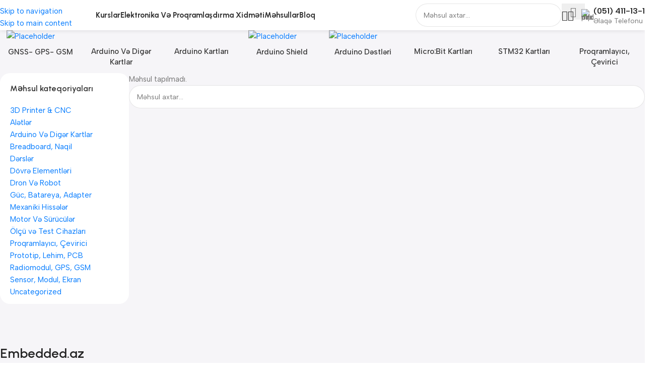

--- FILE ---
content_type: text/html; charset=UTF-8
request_url: https://embedded.az/product-category/3d-printer-cnc/3d-printer-cnc-hisseleri/
body_size: 49216
content:
<!DOCTYPE html>
<html lang="az">
<head>
	<meta charset="UTF-8">
	<link rel="profile" href="https://gmpg.org/xfn/11">
	<link rel="pingback" href="https://embedded.az/xmlrpc.php">

	<meta name='robots' content='index, follow, max-image-preview:large, max-snippet:-1, max-video-preview:-1' />
<script>window._wca = window._wca || [];</script>

	<!-- This site is optimized with the Yoast SEO Premium plugin v25.5 (Yoast SEO v26.7) - https://yoast.com/wordpress/plugins/seo/ -->
	<title>3D Pr... CNC Hissələri - Embedded.az</title>
	<link rel="canonical" href="https://embedded.az/product-category/3d-printer-cnc/3d-printer-cnc-hisseleri/" />
	<meta property="og:locale" content="az_AZ" />
	<meta property="og:type" content="article" />
	<meta property="og:title" content="3D Pr... CNC Hissələri Archives" />
	<meta property="og:description" content="3D Printer Və CNC Hissələri Burada" />
	<meta property="og:url" content="https://embedded.az/product-category/3d-printer-cnc/3d-printer-cnc-hisseleri/" />
	<meta property="og:site_name" content="Embedded.az" />
	<meta property="og:image" content="https://embedded.az/wp-content/uploads/2025/08/Embedded.az_.jpg" />
	<meta property="og:image:width" content="1200" />
	<meta property="og:image:height" content="675" />
	<meta property="og:image:type" content="image/jpeg" />
	<meta name="twitter:card" content="summary_large_image" />
	<meta name="twitter:site" content="@embeddedaz" />
	<script type="application/ld+json" class="yoast-schema-graph">{"@context":"https://schema.org","@graph":[{"@type":"CollectionPage","@id":"https://embedded.az/product-category/3d-printer-cnc/3d-printer-cnc-hisseleri/","url":"https://embedded.az/product-category/3d-printer-cnc/3d-printer-cnc-hisseleri/","name":"3D Pr... CNC Hissələri - Embedded.az","isPartOf":{"@id":"https://embedded.az/#website"},"breadcrumb":{"@id":"https://embedded.az/product-category/3d-printer-cnc/3d-printer-cnc-hisseleri/#breadcrumb"},"inLanguage":"az"},{"@type":"BreadcrumbList","@id":"https://embedded.az/product-category/3d-printer-cnc/3d-printer-cnc-hisseleri/#breadcrumb","itemListElement":[{"@type":"ListItem","position":1,"name":"Home","item":"https://embedded.az/"},{"@type":"ListItem","position":2,"name":"3D Printer &amp; CNC","item":"https://embedded.az/product-category/3d-printer-cnc/"},{"@type":"ListItem","position":3,"name":"3D Pr... CNC Hissələri"}]},{"@type":"WebSite","@id":"https://embedded.az/#website","url":"https://embedded.az/","name":"Embedded.az","description":"Elektronika, Proqramlaşdırma Və Tədris","publisher":{"@id":"https://embedded.az/#organization"},"potentialAction":[{"@type":"SearchAction","target":{"@type":"EntryPoint","urlTemplate":"https://embedded.az/?s={search_term_string}"},"query-input":{"@type":"PropertyValueSpecification","valueRequired":true,"valueName":"search_term_string"}}],"inLanguage":"az"},{"@type":"Organization","@id":"https://embedded.az/#organization","name":"Embedded.az","alternateName":"Nizami Kəlbəliyev","url":"https://embedded.az/","logo":{"@type":"ImageObject","inLanguage":"az","@id":"https://embedded.az/#/schema/logo/image/","url":"http://embedded.az/wp-content/uploads/2023/01/Embedded-az-.jpg","contentUrl":"http://embedded.az/wp-content/uploads/2023/01/Embedded-az-.jpg","width":1181,"height":1181,"caption":"Embedded.az"},"image":{"@id":"https://embedded.az/#/schema/logo/image/"},"sameAs":["https://www.facebook.com/AZduino","https://x.com/embeddedaz"],"description":"embedded.az — Elektronika və Gömülü Sistemlər üzrə ixtisaslaşmış tədris, inkişaf və texnoloji həllər platformasıdır. Saytımız vasitəsilə Arduino, Raspberry Pi, STM32, IoT və digər müasir texnologiyalar üzrə dərslərə, layihələrə, blog məqalələrinə və məhsullara çıxış əldə edə bilərsiniz. Məqsədimiz — elektronika mühəndisliyini öyrənmək istəyən şəxslərə keyfiyyətli, ana dilimizdə hazırlanmış tədris resursları təqdim etmək, eyni zamanda fərdi və korporativ layihələr üçün texniki həllər təqdim edərək texnoloji inkişafı dəstəkləməkdir. Xidmət sahələrimiz: Online və yerli elektronika kursları Arduino və digər mikrokontrollerlərlə real layihələr PCB dizayn və istehsal xidmətləri Məhsul inkişafı və texniki məsləhət Elektron komponentlərin və modulların satışı embedded.az – Elektronikanı asan və anlaşılan edən platforma!","email":"info@embedded.az","telephone":"+994514111312","legalName":"Embedded.az","foundingDate":"2019-01-01"}]}</script>
	<!-- / Yoast SEO Premium plugin. -->


<link rel='dns-prefetch' href='//stats.wp.com' />
<link rel='dns-prefetch' href='//fonts.googleapis.com' />
<link rel="alternate" type="application/rss+xml" title="Embedded.az &raquo; Qidalandırıcısı" href="https://embedded.az/feed/" />
<link rel="alternate" type="application/rss+xml" title="Embedded.az &raquo; Şərh Qidalandırıcısı" href="https://embedded.az/comments/feed/" />
<link rel="alternate" type="application/rss+xml" title="Embedded.az &raquo; 3D Pr... CNC Hissələri Kateqoriya Qidalandırıcı" href="https://embedded.az/product-category/3d-printer-cnc/3d-printer-cnc-hisseleri/feed/" />
<style id='wp-img-auto-sizes-contain-inline-css' type='text/css'>
img:is([sizes=auto i],[sizes^="auto," i]){contain-intrinsic-size:3000px 1500px}
/*# sourceURL=wp-img-auto-sizes-contain-inline-css */
</style>
<link rel='stylesheet' id='dashicons-css' href='https://embedded.az/wp-includes/css/dashicons.min.css?ver=6.9' type='text/css' media='all' />
<link rel='stylesheet' id='post-views-counter-frontend-css' href='https://embedded.az/wp-content/plugins/post-views-counter/css/frontend.css?ver=1.7.0' type='text/css' media='all' />
<link rel='stylesheet' id='wp-block-library-css' href='https://embedded.az/wp-includes/css/dist/block-library/style.min.css?ver=6.9' type='text/css' media='all' />
<style id='presto-player-popup-trigger-style-inline-css' type='text/css'>
:where(.wp-block-presto-player-popup-trigger) {
  /* reduce specificity */
  display: grid;
  gap: 1rem;
  cursor: pointer;
}

/* Play icon overlay for popup image trigger variation */
:where(.presto-popup-image-trigger) {
  position: relative;
  cursor: pointer;
}

:where(.presto-popup-image-trigger)::before {
  content: "";
  position: absolute;
  top: 50%;
  left: 50%;
  transform: translate(-50%, -50%);
  width: 48px;
  height: 48px;
  background-image: url("/wp-content/plugins/presto-player/src/admin/blocks/blocks/popup-trigger/../../../../../img/play-button.svg");
  background-size: contain;
  background-repeat: no-repeat;
  background-position: center;
  z-index: 10;
  pointer-events: none;
}

:where(.presto-popup-image-trigger img) {
  display: block;
  width: 100%;
  height: auto;
  filter: brightness(0.5);
}
/*# sourceURL=https://embedded.az/wp-content/plugins/presto-player/src/admin/blocks/blocks/popup-trigger/style.css */
</style>
<style id='presto-player-popup-media-style-inline-css' type='text/css'>
.wp-block-presto-player-popup.is-selected .wp-block-presto-player-popup-media {
  display: initial;
}

.wp-block-presto-player-popup.has-child-selected .wp-block-presto-player-popup-media {
  display: initial;
}

.presto-popup__overlay {
  position: fixed;
  top: 0;
  left: 0;
  z-index: 100000;
  overflow: hidden;
  width: 100%;
  height: 100vh;
  box-sizing: border-box;
  padding: 0 5%;
  visibility: hidden;
  opacity: 0;
  display: flex;
  align-items: center;
  justify-content: center;
  transition:
    opacity 0.2s ease,
    visibility 0.2s ease;

  --presto-popup-media-width: 1280px;
  --presto-popup-background-color: rgba(0, 0, 0, 0.917);
}

.presto-popup--active {
  visibility: visible;
  opacity: 1;
}

.presto-popup--active .presto-popup__content {
  transform: scale(1);
}

.presto-popup__content {
  position: relative;
  z-index: 9999999999;
  width: 100%;
  max-width: var(--presto-popup-media-width);
  transform: scale(0.9);
  transition: transform 0.2s ease;
}

.presto-popup__close-button {
  position: absolute;
  top: calc(env(safe-area-inset-top) + 16px);
  right: calc(env(safe-area-inset-right) + 16px);
  padding: 0;
  cursor: pointer;
  z-index: 5000000;
  min-width: 24px;
  min-height: 24px;
  width: 24px;
  height: 24px;
  display: flex;
  align-items: center;
  justify-content: center;
  border: none;
  background: none;
  box-shadow: none;
  transition: opacity 0.2s ease;
}

.presto-popup__close-button:hover,
.presto-popup__close-button:focus {
  opacity: 0.8;
  background: none;
  border: none;
}

.presto-popup__close-button:not(:hover):not(:active):not(.has-background) {
  background: none;
  border: none;
}

.presto-popup__close-button svg {
  width: 24px;
  height: 24px;
  fill: white;
}

.presto-popup__scrim {
  width: 100%;
  height: 100%;
  position: absolute;
  z-index: 2000000;
  background-color: var(--presto-popup-background-color, rgb(255, 255, 255));
}

.presto-popup__speak {
  position: absolute;
  width: 1px;
  height: 1px;
  padding: 0;
  margin: -1px;
  overflow: hidden;
  clip: rect(0, 0, 0, 0);
  white-space: nowrap;
  border: 0;
}
/*# sourceURL=https://embedded.az/wp-content/plugins/presto-player/src/admin/blocks/blocks/popup-media/style.css */
</style>
<style id='safe-svg-svg-icon-style-inline-css' type='text/css'>
.safe-svg-cover{text-align:center}.safe-svg-cover .safe-svg-inside{display:inline-block;max-width:100%}.safe-svg-cover svg{fill:currentColor;height:100%;max-height:100%;max-width:100%;width:100%}

/*# sourceURL=https://embedded.az/wp-content/plugins/safe-svg/dist/safe-svg-block-frontend.css */
</style>
<link rel='stylesheet' id='mediaelement-css' href='https://embedded.az/wp-includes/js/mediaelement/mediaelementplayer-legacy.min.css?ver=4.2.17' type='text/css' media='all' />
<link rel='stylesheet' id='wp-mediaelement-css' href='https://embedded.az/wp-includes/js/mediaelement/wp-mediaelement.min.css?ver=6.9' type='text/css' media='all' />
<style id='jetpack-sharing-buttons-style-inline-css' type='text/css'>
.jetpack-sharing-buttons__services-list{display:flex;flex-direction:row;flex-wrap:wrap;gap:0;list-style-type:none;margin:5px;padding:0}.jetpack-sharing-buttons__services-list.has-small-icon-size{font-size:12px}.jetpack-sharing-buttons__services-list.has-normal-icon-size{font-size:16px}.jetpack-sharing-buttons__services-list.has-large-icon-size{font-size:24px}.jetpack-sharing-buttons__services-list.has-huge-icon-size{font-size:36px}@media print{.jetpack-sharing-buttons__services-list{display:none!important}}.editor-styles-wrapper .wp-block-jetpack-sharing-buttons{gap:0;padding-inline-start:0}ul.jetpack-sharing-buttons__services-list.has-background{padding:1.25em 2.375em}
/*# sourceURL=https://embedded.az/wp-content/plugins/jetpack/_inc/blocks/sharing-buttons/view.css */
</style>
<style id='global-styles-inline-css' type='text/css'>
:root{--wp--preset--aspect-ratio--square: 1;--wp--preset--aspect-ratio--4-3: 4/3;--wp--preset--aspect-ratio--3-4: 3/4;--wp--preset--aspect-ratio--3-2: 3/2;--wp--preset--aspect-ratio--2-3: 2/3;--wp--preset--aspect-ratio--16-9: 16/9;--wp--preset--aspect-ratio--9-16: 9/16;--wp--preset--color--black: #000000;--wp--preset--color--cyan-bluish-gray: #abb8c3;--wp--preset--color--white: #ffffff;--wp--preset--color--pale-pink: #f78da7;--wp--preset--color--vivid-red: #cf2e2e;--wp--preset--color--luminous-vivid-orange: #ff6900;--wp--preset--color--luminous-vivid-amber: #fcb900;--wp--preset--color--light-green-cyan: #7bdcb5;--wp--preset--color--vivid-green-cyan: #00d084;--wp--preset--color--pale-cyan-blue: #8ed1fc;--wp--preset--color--vivid-cyan-blue: #0693e3;--wp--preset--color--vivid-purple: #9b51e0;--wp--preset--gradient--vivid-cyan-blue-to-vivid-purple: linear-gradient(135deg,rgb(6,147,227) 0%,rgb(155,81,224) 100%);--wp--preset--gradient--light-green-cyan-to-vivid-green-cyan: linear-gradient(135deg,rgb(122,220,180) 0%,rgb(0,208,130) 100%);--wp--preset--gradient--luminous-vivid-amber-to-luminous-vivid-orange: linear-gradient(135deg,rgb(252,185,0) 0%,rgb(255,105,0) 100%);--wp--preset--gradient--luminous-vivid-orange-to-vivid-red: linear-gradient(135deg,rgb(255,105,0) 0%,rgb(207,46,46) 100%);--wp--preset--gradient--very-light-gray-to-cyan-bluish-gray: linear-gradient(135deg,rgb(238,238,238) 0%,rgb(169,184,195) 100%);--wp--preset--gradient--cool-to-warm-spectrum: linear-gradient(135deg,rgb(74,234,220) 0%,rgb(151,120,209) 20%,rgb(207,42,186) 40%,rgb(238,44,130) 60%,rgb(251,105,98) 80%,rgb(254,248,76) 100%);--wp--preset--gradient--blush-light-purple: linear-gradient(135deg,rgb(255,206,236) 0%,rgb(152,150,240) 100%);--wp--preset--gradient--blush-bordeaux: linear-gradient(135deg,rgb(254,205,165) 0%,rgb(254,45,45) 50%,rgb(107,0,62) 100%);--wp--preset--gradient--luminous-dusk: linear-gradient(135deg,rgb(255,203,112) 0%,rgb(199,81,192) 50%,rgb(65,88,208) 100%);--wp--preset--gradient--pale-ocean: linear-gradient(135deg,rgb(255,245,203) 0%,rgb(182,227,212) 50%,rgb(51,167,181) 100%);--wp--preset--gradient--electric-grass: linear-gradient(135deg,rgb(202,248,128) 0%,rgb(113,206,126) 100%);--wp--preset--gradient--midnight: linear-gradient(135deg,rgb(2,3,129) 0%,rgb(40,116,252) 100%);--wp--preset--font-size--small: 13px;--wp--preset--font-size--medium: 20px;--wp--preset--font-size--large: 36px;--wp--preset--font-size--x-large: 42px;--wp--preset--spacing--20: 0.44rem;--wp--preset--spacing--30: 0.67rem;--wp--preset--spacing--40: 1rem;--wp--preset--spacing--50: 1.5rem;--wp--preset--spacing--60: 2.25rem;--wp--preset--spacing--70: 3.38rem;--wp--preset--spacing--80: 5.06rem;--wp--preset--shadow--natural: 6px 6px 9px rgba(0, 0, 0, 0.2);--wp--preset--shadow--deep: 12px 12px 50px rgba(0, 0, 0, 0.4);--wp--preset--shadow--sharp: 6px 6px 0px rgba(0, 0, 0, 0.2);--wp--preset--shadow--outlined: 6px 6px 0px -3px rgb(255, 255, 255), 6px 6px rgb(0, 0, 0);--wp--preset--shadow--crisp: 6px 6px 0px rgb(0, 0, 0);}:where(body) { margin: 0; }.wp-site-blocks > .alignleft { float: left; margin-right: 2em; }.wp-site-blocks > .alignright { float: right; margin-left: 2em; }.wp-site-blocks > .aligncenter { justify-content: center; margin-left: auto; margin-right: auto; }:where(.is-layout-flex){gap: 0.5em;}:where(.is-layout-grid){gap: 0.5em;}.is-layout-flow > .alignleft{float: left;margin-inline-start: 0;margin-inline-end: 2em;}.is-layout-flow > .alignright{float: right;margin-inline-start: 2em;margin-inline-end: 0;}.is-layout-flow > .aligncenter{margin-left: auto !important;margin-right: auto !important;}.is-layout-constrained > .alignleft{float: left;margin-inline-start: 0;margin-inline-end: 2em;}.is-layout-constrained > .alignright{float: right;margin-inline-start: 2em;margin-inline-end: 0;}.is-layout-constrained > .aligncenter{margin-left: auto !important;margin-right: auto !important;}.is-layout-constrained > :where(:not(.alignleft):not(.alignright):not(.alignfull)){margin-left: auto !important;margin-right: auto !important;}body .is-layout-flex{display: flex;}.is-layout-flex{flex-wrap: wrap;align-items: center;}.is-layout-flex > :is(*, div){margin: 0;}body .is-layout-grid{display: grid;}.is-layout-grid > :is(*, div){margin: 0;}body{padding-top: 0px;padding-right: 0px;padding-bottom: 0px;padding-left: 0px;}a:where(:not(.wp-element-button)){text-decoration: none;}:root :where(.wp-element-button, .wp-block-button__link){background-color: #32373c;border-width: 0;color: #fff;font-family: inherit;font-size: inherit;font-style: inherit;font-weight: inherit;letter-spacing: inherit;line-height: inherit;padding-top: calc(0.667em + 2px);padding-right: calc(1.333em + 2px);padding-bottom: calc(0.667em + 2px);padding-left: calc(1.333em + 2px);text-decoration: none;text-transform: inherit;}.has-black-color{color: var(--wp--preset--color--black) !important;}.has-cyan-bluish-gray-color{color: var(--wp--preset--color--cyan-bluish-gray) !important;}.has-white-color{color: var(--wp--preset--color--white) !important;}.has-pale-pink-color{color: var(--wp--preset--color--pale-pink) !important;}.has-vivid-red-color{color: var(--wp--preset--color--vivid-red) !important;}.has-luminous-vivid-orange-color{color: var(--wp--preset--color--luminous-vivid-orange) !important;}.has-luminous-vivid-amber-color{color: var(--wp--preset--color--luminous-vivid-amber) !important;}.has-light-green-cyan-color{color: var(--wp--preset--color--light-green-cyan) !important;}.has-vivid-green-cyan-color{color: var(--wp--preset--color--vivid-green-cyan) !important;}.has-pale-cyan-blue-color{color: var(--wp--preset--color--pale-cyan-blue) !important;}.has-vivid-cyan-blue-color{color: var(--wp--preset--color--vivid-cyan-blue) !important;}.has-vivid-purple-color{color: var(--wp--preset--color--vivid-purple) !important;}.has-black-background-color{background-color: var(--wp--preset--color--black) !important;}.has-cyan-bluish-gray-background-color{background-color: var(--wp--preset--color--cyan-bluish-gray) !important;}.has-white-background-color{background-color: var(--wp--preset--color--white) !important;}.has-pale-pink-background-color{background-color: var(--wp--preset--color--pale-pink) !important;}.has-vivid-red-background-color{background-color: var(--wp--preset--color--vivid-red) !important;}.has-luminous-vivid-orange-background-color{background-color: var(--wp--preset--color--luminous-vivid-orange) !important;}.has-luminous-vivid-amber-background-color{background-color: var(--wp--preset--color--luminous-vivid-amber) !important;}.has-light-green-cyan-background-color{background-color: var(--wp--preset--color--light-green-cyan) !important;}.has-vivid-green-cyan-background-color{background-color: var(--wp--preset--color--vivid-green-cyan) !important;}.has-pale-cyan-blue-background-color{background-color: var(--wp--preset--color--pale-cyan-blue) !important;}.has-vivid-cyan-blue-background-color{background-color: var(--wp--preset--color--vivid-cyan-blue) !important;}.has-vivid-purple-background-color{background-color: var(--wp--preset--color--vivid-purple) !important;}.has-black-border-color{border-color: var(--wp--preset--color--black) !important;}.has-cyan-bluish-gray-border-color{border-color: var(--wp--preset--color--cyan-bluish-gray) !important;}.has-white-border-color{border-color: var(--wp--preset--color--white) !important;}.has-pale-pink-border-color{border-color: var(--wp--preset--color--pale-pink) !important;}.has-vivid-red-border-color{border-color: var(--wp--preset--color--vivid-red) !important;}.has-luminous-vivid-orange-border-color{border-color: var(--wp--preset--color--luminous-vivid-orange) !important;}.has-luminous-vivid-amber-border-color{border-color: var(--wp--preset--color--luminous-vivid-amber) !important;}.has-light-green-cyan-border-color{border-color: var(--wp--preset--color--light-green-cyan) !important;}.has-vivid-green-cyan-border-color{border-color: var(--wp--preset--color--vivid-green-cyan) !important;}.has-pale-cyan-blue-border-color{border-color: var(--wp--preset--color--pale-cyan-blue) !important;}.has-vivid-cyan-blue-border-color{border-color: var(--wp--preset--color--vivid-cyan-blue) !important;}.has-vivid-purple-border-color{border-color: var(--wp--preset--color--vivid-purple) !important;}.has-vivid-cyan-blue-to-vivid-purple-gradient-background{background: var(--wp--preset--gradient--vivid-cyan-blue-to-vivid-purple) !important;}.has-light-green-cyan-to-vivid-green-cyan-gradient-background{background: var(--wp--preset--gradient--light-green-cyan-to-vivid-green-cyan) !important;}.has-luminous-vivid-amber-to-luminous-vivid-orange-gradient-background{background: var(--wp--preset--gradient--luminous-vivid-amber-to-luminous-vivid-orange) !important;}.has-luminous-vivid-orange-to-vivid-red-gradient-background{background: var(--wp--preset--gradient--luminous-vivid-orange-to-vivid-red) !important;}.has-very-light-gray-to-cyan-bluish-gray-gradient-background{background: var(--wp--preset--gradient--very-light-gray-to-cyan-bluish-gray) !important;}.has-cool-to-warm-spectrum-gradient-background{background: var(--wp--preset--gradient--cool-to-warm-spectrum) !important;}.has-blush-light-purple-gradient-background{background: var(--wp--preset--gradient--blush-light-purple) !important;}.has-blush-bordeaux-gradient-background{background: var(--wp--preset--gradient--blush-bordeaux) !important;}.has-luminous-dusk-gradient-background{background: var(--wp--preset--gradient--luminous-dusk) !important;}.has-pale-ocean-gradient-background{background: var(--wp--preset--gradient--pale-ocean) !important;}.has-electric-grass-gradient-background{background: var(--wp--preset--gradient--electric-grass) !important;}.has-midnight-gradient-background{background: var(--wp--preset--gradient--midnight) !important;}.has-small-font-size{font-size: var(--wp--preset--font-size--small) !important;}.has-medium-font-size{font-size: var(--wp--preset--font-size--medium) !important;}.has-large-font-size{font-size: var(--wp--preset--font-size--large) !important;}.has-x-large-font-size{font-size: var(--wp--preset--font-size--x-large) !important;}
:where(.wp-block-post-template.is-layout-flex){gap: 1.25em;}:where(.wp-block-post-template.is-layout-grid){gap: 1.25em;}
:where(.wp-block-term-template.is-layout-flex){gap: 1.25em;}:where(.wp-block-term-template.is-layout-grid){gap: 1.25em;}
:where(.wp-block-columns.is-layout-flex){gap: 2em;}:where(.wp-block-columns.is-layout-grid){gap: 2em;}
:root :where(.wp-block-pullquote){font-size: 1.5em;line-height: 1.6;}
/*# sourceURL=global-styles-inline-css */
</style>
<style id='woocommerce-inline-inline-css' type='text/css'>
.woocommerce form .form-row .required { visibility: visible; }
/*# sourceURL=woocommerce-inline-inline-css */
</style>
<link rel='stylesheet' id='wd-widget-price-filter-css' href='https://embedded.az/wp-content/themes/woodmart/css/parts/woo-widget-price-filter.min.css?ver=8.3.8' type='text/css' media='all' />
<link rel='stylesheet' id='wd-widget-woo-other-css' href='https://embedded.az/wp-content/themes/woodmart/css/parts/woo-widget-other.min.css?ver=8.3.8' type='text/css' media='all' />
<link rel='stylesheet' id='child-style-css' href='https://embedded.az/wp-content/themes/woodmart-child/style.css?ver=1761050619' type='text/css' media='all' />
<link rel='stylesheet' id='elementor-icons-css' href='https://embedded.az/wp-content/plugins/elementor/assets/lib/eicons/css/elementor-icons.min.css?ver=5.45.0' type='text/css' media='all' />
<link rel='stylesheet' id='elementor-frontend-css' href='https://embedded.az/wp-content/uploads/elementor/css/custom-frontend.min.css?ver=1768871664' type='text/css' media='all' />
<link rel='stylesheet' id='elementor-post-9738-css' href='https://embedded.az/wp-content/uploads/elementor/css/post-9738.css?ver=1768871664' type='text/css' media='all' />
<link rel='stylesheet' id='wd-style-base-css' href='https://embedded.az/wp-content/themes/woodmart/css/parts/base.min.css?ver=8.3.8' type='text/css' media='all' />
<link rel='stylesheet' id='wd-helpers-wpb-elem-css' href='https://embedded.az/wp-content/themes/woodmart/css/parts/helpers-wpb-elem.min.css?ver=8.3.8' type='text/css' media='all' />
<link rel='stylesheet' id='wd-elementor-base-css' href='https://embedded.az/wp-content/themes/woodmart/css/parts/int-elem-base.min.css?ver=8.3.8' type='text/css' media='all' />
<link rel='stylesheet' id='wd-elementor-pro-base-css' href='https://embedded.az/wp-content/themes/woodmart/css/parts/int-elementor-pro.min.css?ver=8.3.8' type='text/css' media='all' />
<link rel='stylesheet' id='wd-int-wordfence-css' href='https://embedded.az/wp-content/themes/woodmart/css/parts/int-wordfence.min.css?ver=8.3.8' type='text/css' media='all' />
<link rel='stylesheet' id='wd-woocommerce-base-css' href='https://embedded.az/wp-content/themes/woodmart/css/parts/woocommerce-base.min.css?ver=8.3.8' type='text/css' media='all' />
<link rel='stylesheet' id='wd-mod-star-rating-css' href='https://embedded.az/wp-content/themes/woodmart/css/parts/mod-star-rating.min.css?ver=8.3.8' type='text/css' media='all' />
<link rel='stylesheet' id='wd-woocommerce-block-notices-css' href='https://embedded.az/wp-content/themes/woodmart/css/parts/woo-mod-block-notices.min.css?ver=8.3.8' type='text/css' media='all' />
<link rel='stylesheet' id='wd-woo-opt-free-progress-bar-css' href='https://embedded.az/wp-content/themes/woodmart/css/parts/woo-opt-free-progress-bar.min.css?ver=8.3.8' type='text/css' media='all' />
<link rel='stylesheet' id='wd-woo-mod-progress-bar-css' href='https://embedded.az/wp-content/themes/woodmart/css/parts/woo-mod-progress-bar.min.css?ver=8.3.8' type='text/css' media='all' />
<link rel='stylesheet' id='wd-widget-active-filters-css' href='https://embedded.az/wp-content/themes/woodmart/css/parts/woo-widget-active-filters.min.css?ver=8.3.8' type='text/css' media='all' />
<link rel='stylesheet' id='wd-woo-shop-builder-css' href='https://embedded.az/wp-content/themes/woodmart/css/parts/woo-shop-builder.min.css?ver=8.3.8' type='text/css' media='all' />
<link rel='stylesheet' id='wd-woo-mod-shop-attributes-css' href='https://embedded.az/wp-content/themes/woodmart/css/parts/woo-mod-shop-attributes.min.css?ver=8.3.8' type='text/css' media='all' />
<link rel='stylesheet' id='wd-wp-blocks-css' href='https://embedded.az/wp-content/themes/woodmart/css/parts/wp-blocks.min.css?ver=8.3.8' type='text/css' media='all' />
<link rel='stylesheet' id='wd-header-base-css' href='https://embedded.az/wp-content/themes/woodmart/css/parts/header-base.min.css?ver=8.3.8' type='text/css' media='all' />
<link rel='stylesheet' id='wd-mod-tools-css' href='https://embedded.az/wp-content/themes/woodmart/css/parts/mod-tools.min.css?ver=8.3.8' type='text/css' media='all' />
<link rel='stylesheet' id='wd-header-search-css' href='https://embedded.az/wp-content/themes/woodmart/css/parts/header-el-search.min.css?ver=8.3.8' type='text/css' media='all' />
<link rel='stylesheet' id='wd-header-search-form-css' href='https://embedded.az/wp-content/themes/woodmart/css/parts/header-el-search-form.min.css?ver=8.3.8' type='text/css' media='all' />
<link rel='stylesheet' id='wd-wd-search-form-css' href='https://embedded.az/wp-content/themes/woodmart/css/parts/wd-search-form.min.css?ver=8.3.8' type='text/css' media='all' />
<link rel='stylesheet' id='wd-wd-search-results-css' href='https://embedded.az/wp-content/themes/woodmart/css/parts/wd-search-results.min.css?ver=8.3.8' type='text/css' media='all' />
<link rel='stylesheet' id='wd-wd-search-dropdown-css' href='https://embedded.az/wp-content/themes/woodmart/css/parts/wd-search-dropdown.min.css?ver=8.3.8' type='text/css' media='all' />
<link rel='stylesheet' id='wd-header-my-account-dropdown-css' href='https://embedded.az/wp-content/themes/woodmart/css/parts/header-el-my-account-dropdown.min.css?ver=8.3.8' type='text/css' media='all' />
<link rel='stylesheet' id='wd-woo-mod-login-form-css' href='https://embedded.az/wp-content/themes/woodmart/css/parts/woo-mod-login-form.min.css?ver=8.3.8' type='text/css' media='all' />
<link rel='stylesheet' id='wd-woo-opt-social-login-css' href='https://embedded.az/wp-content/themes/woodmart/css/parts/woo-opt-social-login.min.css?ver=8.3.8' type='text/css' media='all' />
<link rel='stylesheet' id='wd-header-my-account-css' href='https://embedded.az/wp-content/themes/woodmart/css/parts/header-el-my-account.min.css?ver=8.3.8' type='text/css' media='all' />
<link rel='stylesheet' id='wd-header-cart-side-css' href='https://embedded.az/wp-content/themes/woodmart/css/parts/header-el-cart-side.min.css?ver=8.3.8' type='text/css' media='all' />
<link rel='stylesheet' id='wd-header-cart-css' href='https://embedded.az/wp-content/themes/woodmart/css/parts/header-el-cart.min.css?ver=8.3.8' type='text/css' media='all' />
<link rel='stylesheet' id='wd-widget-shopping-cart-css' href='https://embedded.az/wp-content/themes/woodmart/css/parts/woo-widget-shopping-cart.min.css?ver=8.3.8' type='text/css' media='all' />
<link rel='stylesheet' id='wd-widget-product-list-css' href='https://embedded.az/wp-content/themes/woodmart/css/parts/woo-widget-product-list.min.css?ver=8.3.8' type='text/css' media='all' />
<link rel='stylesheet' id='wd-header-elements-base-css' href='https://embedded.az/wp-content/themes/woodmart/css/parts/header-el-base.min.css?ver=8.3.8' type='text/css' media='all' />
<link rel='stylesheet' id='wd-info-box-css' href='https://embedded.az/wp-content/themes/woodmart/css/parts/el-info-box.min.css?ver=8.3.8' type='text/css' media='all' />
<link rel='stylesheet' id='wd-header-mobile-nav-dropdown-css' href='https://embedded.az/wp-content/themes/woodmart/css/parts/header-el-mobile-nav-dropdown.min.css?ver=8.3.8' type='text/css' media='all' />
<link rel='stylesheet' id='wd-woo-categories-loop-css' href='https://embedded.az/wp-content/themes/woodmart/css/parts/woo-categories-loop.min.css?ver=8.3.8' type='text/css' media='all' />
<link rel='stylesheet' id='wd-categories-loop-css' href='https://embedded.az/wp-content/themes/woodmart/css/parts/woo-categories-loop-old.min.css?ver=8.3.8' type='text/css' media='all' />
<link rel='stylesheet' id='wd-swiper-css' href='https://embedded.az/wp-content/themes/woodmart/css/parts/lib-swiper.min.css?ver=8.3.8' type='text/css' media='all' />
<link rel='stylesheet' id='wd-swiper-arrows-css' href='https://embedded.az/wp-content/themes/woodmart/css/parts/lib-swiper-arrows.min.css?ver=8.3.8' type='text/css' media='all' />
<link rel='stylesheet' id='wd-widget-wd-layered-nav-css' href='https://embedded.az/wp-content/themes/woodmart/css/parts/woo-widget-wd-layered-nav.min.css?ver=8.3.8' type='text/css' media='all' />
<link rel='stylesheet' id='wd-woo-mod-swatches-base-css' href='https://embedded.az/wp-content/themes/woodmart/css/parts/woo-mod-swatches-base.min.css?ver=8.3.8' type='text/css' media='all' />
<link rel='stylesheet' id='wd-woo-mod-swatches-filter-css' href='https://embedded.az/wp-content/themes/woodmart/css/parts/woo-mod-swatches-filter.min.css?ver=8.3.8' type='text/css' media='all' />
<link rel='stylesheet' id='wd-widget-slider-price-filter-css' href='https://embedded.az/wp-content/themes/woodmart/css/parts/woo-widget-slider-price-filter.min.css?ver=8.3.8' type='text/css' media='all' />
<link rel='stylesheet' id='wd-widget-product-cat-css' href='https://embedded.az/wp-content/themes/woodmart/css/parts/woo-widget-product-cat.min.css?ver=8.3.8' type='text/css' media='all' />
<link rel='stylesheet' id='wd-filter-search-css' href='https://embedded.az/wp-content/themes/woodmart/css/parts/mod-filter-search.min.css?ver=8.3.8' type='text/css' media='all' />
<link rel='stylesheet' id='wd-woo-mod-swatches-style-1-css' href='https://embedded.az/wp-content/themes/woodmart/css/parts/woo-mod-swatches-style-1.min.css?ver=8.3.8' type='text/css' media='all' />
<link rel='stylesheet' id='wd-woo-mod-widget-checkboxes-css' href='https://embedded.az/wp-content/themes/woodmart/css/parts/woo-mod-widget-checkboxes.min.css?ver=8.3.8' type='text/css' media='all' />
<link rel='stylesheet' id='wd-el-off-canvas-column-btn-css' href='https://embedded.az/wp-content/themes/woodmart/css/parts/el-off-canvas-column-btn.min.css?ver=8.3.8' type='text/css' media='all' />
<link rel='stylesheet' id='wd-off-canvas-sidebar-css' href='https://embedded.az/wp-content/themes/woodmart/css/parts/opt-off-canvas-sidebar.min.css?ver=8.3.8' type='text/css' media='all' />
<link rel='stylesheet' id='wd-woo-shop-el-products-per-page-css' href='https://embedded.az/wp-content/themes/woodmart/css/parts/woo-shop-el-products-per-page.min.css?ver=8.3.8' type='text/css' media='all' />
<link rel='stylesheet' id='wd-woo-shop-el-products-view-css' href='https://embedded.az/wp-content/themes/woodmart/css/parts/woo-shop-el-products-view.min.css?ver=8.3.8' type='text/css' media='all' />
<link rel='stylesheet' id='wd-woo-shop-el-order-by-css' href='https://embedded.az/wp-content/themes/woodmart/css/parts/woo-shop-el-order-by.min.css?ver=8.3.8' type='text/css' media='all' />
<link rel='stylesheet' id='wd-sticky-loader-css' href='https://embedded.az/wp-content/themes/woodmart/css/parts/mod-sticky-loader.min.css?ver=8.3.8' type='text/css' media='all' />
<link rel='stylesheet' id='wd-section-title-css' href='https://embedded.az/wp-content/themes/woodmart/css/parts/el-section-title.min.css?ver=8.3.8' type='text/css' media='all' />
<link rel='stylesheet' id='wd-text-block-css' href='https://embedded.az/wp-content/themes/woodmart/css/parts/el-text-block.min.css?ver=8.3.8' type='text/css' media='all' />
<link rel='stylesheet' id='wd-button-css' href='https://embedded.az/wp-content/themes/woodmart/css/parts/el-button.min.css?ver=8.3.8' type='text/css' media='all' />
<link rel='stylesheet' id='wd-widget-collapse-css' href='https://embedded.az/wp-content/themes/woodmart/css/parts/opt-widget-collapse.min.css?ver=8.3.8' type='text/css' media='all' />
<link rel='stylesheet' id='wd-footer-base-css' href='https://embedded.az/wp-content/themes/woodmart/css/parts/footer-base.min.css?ver=8.3.8' type='text/css' media='all' />
<link rel='stylesheet' id='wd-social-icons-css' href='https://embedded.az/wp-content/themes/woodmart/css/parts/el-social-icons.min.css?ver=8.3.8' type='text/css' media='all' />
<link rel='stylesheet' id='wd-social-icons-styles-css' href='https://embedded.az/wp-content/themes/woodmart/css/parts/el-social-styles.min.css?ver=8.3.8' type='text/css' media='all' />
<link rel='stylesheet' id='wd-mod-nav-menu-label-css' href='https://embedded.az/wp-content/themes/woodmart/css/parts/mod-nav-menu-label.min.css?ver=8.3.8' type='text/css' media='all' />
<link rel='stylesheet' id='wd-mc4wp-css' href='https://embedded.az/wp-content/themes/woodmart/css/parts/int-mc4wp.min.css?ver=8.3.8' type='text/css' media='all' />
<link rel='stylesheet' id='wd-scroll-top-css' href='https://embedded.az/wp-content/themes/woodmart/css/parts/opt-scrolltotop.min.css?ver=8.3.8' type='text/css' media='all' />
<link rel='stylesheet' id='wd-bottom-toolbar-css' href='https://embedded.az/wp-content/themes/woodmart/css/parts/opt-bottom-toolbar.min.css?ver=8.3.8' type='text/css' media='all' />
<link rel='stylesheet' id='xts-google-fonts-css' href='https://fonts.googleapis.com/css?family=Albert+Sans%3A400%2C600%2C500%7CUrbanist%3A400%2C600%2C700&#038;ver=8.3.8' type='text/css' media='all' />
<link rel='stylesheet' id='bdt-uikit-css' href='https://embedded.az/wp-content/plugins/bdthemes-prime-slider-lite/assets/css/bdt-uikit.css?ver=3.21.7' type='text/css' media='all' />
<link rel='stylesheet' id='prime-slider-site-css' href='https://embedded.az/wp-content/plugins/bdthemes-prime-slider-lite/assets/css/prime-slider-site.css?ver=4.1.2' type='text/css' media='all' />
<link rel='stylesheet' id='elementor-gf-local-roboto-css' href='https://embedded.az/wp-content/uploads/elementor/google-fonts/css/roboto.css?ver=1753391751' type='text/css' media='all' />
<link rel='stylesheet' id='elementor-gf-local-robotoslab-css' href='https://embedded.az/wp-content/uploads/elementor/google-fonts/css/robotoslab.css?ver=1753391765' type='text/css' media='all' />
<script type="text/javascript">
            window._nslDOMReady = (function () {
                const executedCallbacks = new Set();
            
                return function (callback) {
                    /**
                    * Third parties might dispatch DOMContentLoaded events, so we need to ensure that we only run our callback once!
                    */
                    if (executedCallbacks.has(callback)) return;
            
                    const wrappedCallback = function () {
                        if (executedCallbacks.has(callback)) return;
                        executedCallbacks.add(callback);
                        callback();
                    };
            
                    if (document.readyState === "complete" || document.readyState === "interactive") {
                        wrappedCallback();
                    } else {
                        document.addEventListener("DOMContentLoaded", wrappedCallback);
                    }
                };
            })();
        </script><script type="text/javascript" src="https://embedded.az/wp-includes/js/jquery/jquery.min.js?ver=3.7.1" id="jquery-core-js"></script>
<script type="text/javascript" src="https://embedded.az/wp-includes/js/jquery/jquery-migrate.min.js?ver=3.4.1" id="jquery-migrate-js"></script>
<script type="text/javascript" src="https://embedded.az/wp-content/plugins/woocommerce/assets/js/jquery-blockui/jquery.blockUI.min.js?ver=2.7.0-wc.10.4.3" id="wc-jquery-blockui-js" defer="defer" data-wp-strategy="defer"></script>
<script type="text/javascript" id="wc-add-to-cart-js-extra">
/* <![CDATA[ */
var wc_add_to_cart_params = {"ajax_url":"/wp-admin/admin-ajax.php","wc_ajax_url":"/?wc-ajax=%%endpoint%%","i18n_view_cart":"S\u0259b\u0259t\u0259 bax","cart_url":"https://embedded.az/cart/","is_cart":"","cart_redirect_after_add":"no"};
//# sourceURL=wc-add-to-cart-js-extra
/* ]]> */
</script>
<script type="text/javascript" src="https://embedded.az/wp-content/plugins/woocommerce/assets/js/frontend/add-to-cart.min.js?ver=10.4.3" id="wc-add-to-cart-js" defer="defer" data-wp-strategy="defer"></script>
<script type="text/javascript" src="https://embedded.az/wp-content/plugins/woocommerce/assets/js/js-cookie/js.cookie.min.js?ver=2.1.4-wc.10.4.3" id="wc-js-cookie-js" defer="defer" data-wp-strategy="defer"></script>
<script type="text/javascript" id="woocommerce-js-extra">
/* <![CDATA[ */
var woocommerce_params = {"ajax_url":"/wp-admin/admin-ajax.php","wc_ajax_url":"/?wc-ajax=%%endpoint%%","i18n_password_show":"Show password","i18n_password_hide":"Hide password"};
//# sourceURL=woocommerce-js-extra
/* ]]> */
</script>
<script type="text/javascript" src="https://embedded.az/wp-content/plugins/woocommerce/assets/js/frontend/woocommerce.min.js?ver=10.4.3" id="woocommerce-js" defer="defer" data-wp-strategy="defer"></script>
<script type="text/javascript" src="https://stats.wp.com/s-202604.js" id="woocommerce-analytics-js" defer="defer" data-wp-strategy="defer"></script>
<script type="text/javascript" src="https://embedded.az/wp-content/themes/woodmart/js/libs/device.min.js?ver=8.3.8" id="wd-device-library-js"></script>
<script type="text/javascript" src="https://embedded.az/wp-content/themes/woodmart/js/scripts/global/scrollBar.min.js?ver=8.3.8" id="wd-scrollbar-js"></script>
<script type="text/javascript" src="https://embedded.az/wp-content/plugins/bdthemes-prime-slider-lite/assets/js/bdt-uikit.min.js?ver=3.21.7" id="bdt-uikit-js"></script>
<link rel="https://api.w.org/" href="https://embedded.az/wp-json/" /><link rel="alternate" title="JSON" type="application/json" href="https://embedded.az/wp-json/wp/v2/product_cat/243" /><link rel="EditURI" type="application/rsd+xml" title="RSD" href="https://embedded.az/xmlrpc.php?rsd" />
<meta name="generator" content="WordPress 6.9" />
<meta name="generator" content="WooCommerce 10.4.3" />
  <script src="https://cdn.onesignal.com/sdks/web/v16/OneSignalSDK.page.js" defer></script>
  <script>
          window.OneSignalDeferred = window.OneSignalDeferred || [];
          OneSignalDeferred.push(async function(OneSignal) {
            await OneSignal.init({
              appId: "748f1843-144c-45e2-aff6-c4387e5ca82f",
              serviceWorkerOverrideForTypical: true,
              path: "https://embedded.az/wp-content/plugins/onesignal-free-web-push-notifications/sdk_files/",
              serviceWorkerParam: { scope: "/wp-content/plugins/onesignal-free-web-push-notifications/sdk_files/push/onesignal/" },
              serviceWorkerPath: "OneSignalSDKWorker.js",
            });
          });

          // Unregister the legacy OneSignal service worker to prevent scope conflicts
          if (navigator.serviceWorker) {
            navigator.serviceWorker.getRegistrations().then((registrations) => {
              // Iterate through all registered service workers
              registrations.forEach((registration) => {
                // Check the script URL to identify the specific service worker
                if (registration.active && registration.active.scriptURL.includes('OneSignalSDKWorker.js.php')) {
                  // Unregister the service worker
                  registration.unregister().then((success) => {
                    if (success) {
                      console.log('OneSignalSW: Successfully unregistered:', registration.active.scriptURL);
                    } else {
                      console.log('OneSignalSW: Failed to unregister:', registration.active.scriptURL);
                    }
                  });
                }
              });
            }).catch((error) => {
              console.error('Error fetching service worker registrations:', error);
            });
        }
        </script>
	<style>img#wpstats{display:none}</style>
		<meta name="theme-color" content="rgb(13,6,37)">					<meta name="viewport" content="width=device-width, initial-scale=1.0, maximum-scale=1.0, user-scalable=no">
										<noscript><style>.woocommerce-product-gallery{ opacity: 1 !important; }</style></noscript>
	<meta name="generator" content="Elementor 3.34.1; features: additional_custom_breakpoints; settings: css_print_method-external, google_font-enabled, font_display-swap">
			<style>
				.e-con.e-parent:nth-of-type(n+4):not(.e-lazyloaded):not(.e-no-lazyload),
				.e-con.e-parent:nth-of-type(n+4):not(.e-lazyloaded):not(.e-no-lazyload) * {
					background-image: none !important;
				}
				@media screen and (max-height: 1024px) {
					.e-con.e-parent:nth-of-type(n+3):not(.e-lazyloaded):not(.e-no-lazyload),
					.e-con.e-parent:nth-of-type(n+3):not(.e-lazyloaded):not(.e-no-lazyload) * {
						background-image: none !important;
					}
				}
				@media screen and (max-height: 640px) {
					.e-con.e-parent:nth-of-type(n+2):not(.e-lazyloaded):not(.e-no-lazyload),
					.e-con.e-parent:nth-of-type(n+2):not(.e-lazyloaded):not(.e-no-lazyload) * {
						background-image: none !important;
					}
				}
			</style>
			<link rel="icon" href="https://embedded.az/wp-content/uploads/2023/01/cropped-Embedded-az-1-1-32x32.jpg" sizes="32x32" />
<link rel="icon" href="https://embedded.az/wp-content/uploads/2023/01/cropped-Embedded-az-1-1-192x192.jpg" sizes="192x192" />
<link rel="apple-touch-icon" href="https://embedded.az/wp-content/uploads/2023/01/cropped-Embedded-az-1-1-180x180.jpg" />
<meta name="msapplication-TileImage" content="https://embedded.az/wp-content/uploads/2023/01/cropped-Embedded-az-1-1-270x270.jpg" />
		<style type="text/css" id="wp-custom-css">
			justify-text{
    text-align: justify;
}		</style>
		<style>
		
		</style>			<style id="wd-style-header_706471-css" data-type="wd-style-header_706471">
				:root{
	--wd-top-bar-h: .00001px;
	--wd-top-bar-sm-h: .00001px;
	--wd-top-bar-sticky-h: .00001px;
	--wd-top-bar-brd-w: .00001px;

	--wd-header-general-h: 60px;
	--wd-header-general-sm-h: 60px;
	--wd-header-general-sticky-h: .00001px;
	--wd-header-general-brd-w: .00001px;

	--wd-header-bottom-h: .00001px;
	--wd-header-bottom-sm-h: .00001px;
	--wd-header-bottom-sticky-h: .00001px;
	--wd-header-bottom-brd-w: .00001px;

	--wd-header-clone-h: .00001px;

	--wd-header-brd-w: calc(var(--wd-top-bar-brd-w) + var(--wd-header-general-brd-w) + var(--wd-header-bottom-brd-w));
	--wd-header-h: calc(var(--wd-top-bar-h) + var(--wd-header-general-h) + var(--wd-header-bottom-h) + var(--wd-header-brd-w));
	--wd-header-sticky-h: calc(var(--wd-top-bar-sticky-h) + var(--wd-header-general-sticky-h) + var(--wd-header-bottom-sticky-h) + var(--wd-header-clone-h) + var(--wd-header-brd-w));
	--wd-header-sm-h: calc(var(--wd-top-bar-sm-h) + var(--wd-header-general-sm-h) + var(--wd-header-bottom-sm-h) + var(--wd-header-brd-w));
}



:root:has(.whb-top-bar.whb-border-boxed) {
	--wd-top-bar-brd-w: .00001px;
}

@media (max-width: 1024px) {
:root:has(.whb-top-bar.whb-hidden-mobile) {
	--wd-top-bar-brd-w: .00001px;
}
}


:root:has(.whb-header-bottom.whb-border-boxed) {
	--wd-header-bottom-brd-w: .00001px;
}

@media (max-width: 1024px) {
:root:has(.whb-header-bottom.whb-hidden-mobile) {
	--wd-header-bottom-brd-w: .00001px;
}
}



		.whb-top-bar-inner { border-color: rgba(255, 255, 255, 0.25);border-bottom-width: 1px;border-bottom-style: solid; }
.whb-6kgdkbvf12frej4dofvj > .wd-nav > li > a .wd-nav-img, .wd-fs-menu .wd-nav-fs > li > a .wd-nav-img {
	--nav-img-width: 10px;
	--nav-img-height: 10px;
}
.whb-lc2yjmfutufqjcka9i5z form.searchform {
	--wd-form-height: 46px;
}
.whb-87322ze45yotodtae1vs.info-box-wrapper div.wd-info-box {
	--ib-icon-sp: 10px;
}
.whb-general-header {
	background-color: rgba(255, 255, 255, 1);border-bottom-width: 0px;border-bottom-style: solid;
}

.whb-header-bottom {
	border-color: rgba(230, 230, 230, 1);border-bottom-width: 1px;border-bottom-style: solid;
}
			</style>
						<style id="wd-style-theme_settings_default-css" data-type="wd-style-theme_settings_default">
				@font-face {
	font-weight: normal;
	font-style: normal;
	font-family: "woodmart-font";
	src: url("//embedded.az/wp-content/themes/woodmart/fonts/woodmart-font-2-400.woff2?v=8.3.8") format("woff2");
}

@font-face {
	font-family: "star";
	font-weight: 400;
	font-style: normal;
	src: url("//embedded.az/wp-content/plugins/woocommerce/assets/fonts/star.eot?#iefix") format("embedded-opentype"), url("//embedded.az/wp-content/plugins/woocommerce/assets/fonts/star.woff") format("woff"), url("//embedded.az/wp-content/plugins/woocommerce/assets/fonts/star.ttf") format("truetype"), url("//embedded.az/wp-content/plugins/woocommerce/assets/fonts/star.svg#star") format("svg");
}

@font-face {
	font-family: "WooCommerce";
	font-weight: 400;
	font-style: normal;
	src: url("//embedded.az/wp-content/plugins/woocommerce/assets/fonts/WooCommerce.eot?#iefix") format("embedded-opentype"), url("//embedded.az/wp-content/plugins/woocommerce/assets/fonts/WooCommerce.woff") format("woff"), url("//embedded.az/wp-content/plugins/woocommerce/assets/fonts/WooCommerce.ttf") format("truetype"), url("//embedded.az/wp-content/plugins/woocommerce/assets/fonts/WooCommerce.svg#WooCommerce") format("svg");
}

:root {
	--wd-cat-brd-radius: 50%;
	--wd-text-font: "Albert Sans", Arial, Helvetica, sans-serif;
	--wd-text-font-weight: 400;
	--wd-text-color: #767676;
	--wd-text-font-size: 15px;
	--wd-title-font: "Urbanist", Arial, Helvetica, sans-serif;
	--wd-title-font-weight: 600;
	--wd-title-color: #242424;
	--wd-entities-title-font: "Albert Sans", Arial, Helvetica, sans-serif;
	--wd-entities-title-font-weight: 500;
	--wd-entities-title-color: #333333;
	--wd-entities-title-color-hover: rgb(51 51 51 / 65%);
	--wd-alternative-font: "Urbanist", Arial, Helvetica, sans-serif;
	--wd-widget-title-font: "Urbanist", Arial, Helvetica, sans-serif;
	--wd-widget-title-font-weight: 600;
	--wd-widget-title-transform: none;
	--wd-widget-title-color: #333;
	--wd-widget-title-font-size: 16px;
	--wd-header-el-font: "Urbanist", Arial, Helvetica, sans-serif;
	--wd-header-el-font-weight: 700;
	--wd-header-el-transform: capitalize;
	--wd-header-el-font-size: 15px;
	--wd-brd-radius: 20px;
	--wd-otl-style: dotted;
	--wd-otl-width: 2px;
	--wd-primary-color: rgb(225,74,92);
	--wd-alternative-color: rgb(115,84,239);
	--btn-default-bgcolor: #f7f7f7;
	--btn-default-bgcolor-hover: #efefef;
	--btn-accented-bgcolor: rgb(225,74,92);
	--btn-accented-bgcolor-hover: rgb(205,67,84);
	--btn-transform: capitalize;
	--wd-form-brd-width: 1px;
	--notices-success-bg: #459647;
	--notices-success-color: #fff;
	--notices-warning-bg: #E0B252;
	--notices-warning-color: #fff;
	--wd-link-color: rgb(0,122,255);
	--wd-link-color-hover: rgb(0,63,255);
}
.wd-age-verify-wrap {
	--wd-popup-width: 500px;
}
.wd-popup.wd-promo-popup {
	background-color: #111111;
	background-image: none;
	background-repeat: no-repeat;
	background-size: contain;
	background-position: left center;
}
.wd-promo-popup-wrap {
	--wd-popup-width: 800px;
}
:is(.woodmart-archive-shop .wd-builder-off,.wd-wishlist-content,.related-and-upsells,.cart-collaterals,.wd-shop-product,.wd-fbt) .wd-products-with-bg, :is(.woodmart-archive-shop .wd-builder-off,.wd-wishlist-content,.related-and-upsells,.cart-collaterals,.wd-shop-product,.wd-fbt) .wd-products-with-bg :is(.wd-product,.wd-cat) {
	--wd-prod-bg:rgb(255,255,255);
	--wd-bordered-bg:rgb(255,255,255);
}
:is(.woodmart-woocommerce-layered-nav, .wd-product-category-filter) .wd-scroll-content {
	max-height: 223px;
}
.wd-page-title .wd-page-title-bg img {
	object-fit: cover;
	object-position: center center;
}
.wd-footer {
	background-color: rgb(255,255,255);
	background-image: none;
}
html .product.wd-cat .wd-entities-title, html .product.wd-cat.cat-design-replace-title .wd-entities-title, html .wd-masonry-first .wd-cat:first-child .wd-entities-title {
	font-size: 15px;
	text-transform: none;
}
html .page-title > .container > .title, html .page-title .wd-title-wrapp > .title {
	font-weight: 700;
	font-size: 30px;
	text-transform: capitalize;
}
html .wd-nav-mobile > li > a, html .wd-nav-mobile .wd-sub-menu li a {
	text-transform: none;
}
.page .wd-page-content {
	background-color: rgb(246,245,248);
	background-image: none;
}
.woodmart-archive-shop:not(.single-product) .wd-page-content {
	background-color: rgb(246,245,248);
	background-image: none;
}
.woodmart-archive-blog .wd-page-content {
	background-color: rgb(246,245,248);
	background-image: none;
}
.single-post .wd-page-content {
	background-color: rgb(246,245,248);
	background-image: none;
}
html .wd-buy-now-btn {
	color: rgb(225,74,92);
	background: rgb(249,219,223);
}
html .wd-buy-now-btn:hover {
	color: rgb(225,74,92);
	background: rgb(237,208,211);
}
body, [class*=color-scheme-light], [class*=color-scheme-dark], .wd-search-form[class*="wd-header-search-form"] form.searchform, .wd-el-search .searchform {
	--wd-form-color: rgb(119,119,119);
	--wd-form-placeholder-color: rgb(119,119,119);
	--wd-form-bg: rgb(255,255,255);
}
.product-labels .product-label.onsale {
	background-color: rgb(140,188,103);
}
.product-labels .product-label.featured {
	background-color: rgb(225,74,92);
}
.product-labels .product-label.out-of-stock {
	background-color: rgb(0,0,0);
	color: rgb(255,255,255);
}
.mfp-wrap.wd-popup-quick-view-wrap {
	--wd-popup-width: 920px;
}

@media (max-width: 1024px) {
	html .page-title > .container > .title, html .page-title .wd-title-wrapp > .title {
		font-size: 24px;
	}

}

@media (max-width: 768.98px) {
	html .page-title > .container > .title, html .page-title .wd-title-wrapp > .title {
		font-size: 22px;
	}

}
:root{
--wd-container-w: 1660px;
--wd-form-brd-radius: 35px;
--btn-default-color: #333;
--btn-default-color-hover: #333;
--btn-accented-color: #fff;
--btn-accented-color-hover: #fff;
--btn-default-brd-radius: 35px;
--btn-default-box-shadow: none;
--btn-default-box-shadow-hover: none;
--btn-accented-brd-radius: 35px;
--btn-accented-box-shadow: none;
--btn-accented-box-shadow-hover: none;
}

@media (min-width: 1660px) {
section.elementor-section.wd-section-stretch > .elementor-container {
margin-left: auto;
margin-right: auto;
}
}


.wd-page-title {
background-color: rgb(246,245,248);
}

			</style>
			</head>

<body class="archive tax-product_cat term-3d-printer-cnc-hisseleri term-243 wp-theme-woodmart wp-child-theme-woodmart-child theme-woodmart woocommerce woocommerce-page woocommerce-no-js wrapper-custom  categories-accordion-on woodmart-archive-shop woodmart-ajax-shop-on sticky-toolbar-on elementor-default elementor-kit-9738">
			<script type="text/javascript" id="wd-flicker-fix">// Flicker fix.</script>		<div class="wd-skip-links">
								<a href="#menu-menu-marketplace-2" class="wd-skip-navigation btn">
						Skip to navigation					</a>
								<a href="#main-content" class="wd-skip-content btn">
				Skip to main content			</a>
		</div>
			
	
	<div class="wd-page-wrapper website-wrapper">
									<header class="whb-header whb-header_706471 whb-scroll-slide whb-sticky-real whb-hide-on-scroll">
					<div class="whb-main-header">
	
<div class="whb-row whb-general-header whb-not-sticky-row whb-with-bg whb-without-border whb-color-dark whb-with-shadow whb-flex-flex-middle">
	<div class="container">
		<div class="whb-flex-row whb-general-header-inner">
			<div class="whb-column whb-col-left whb-column8 whb-visible-lg">
	<div class="site-logo whb-gs8bcnxektjsro21n657">
	<a href="https://embedded.az/" class="wd-logo wd-main-logo" rel="home" aria-label="Site logo">
		<img width="1297" height="204" src="https://embedded.az/wp-content/uploads/2023/04/embedded-az.jpg" class="attachment-full size-full" alt="" style="max-width:200px;" decoding="async" srcset="https://embedded.az/wp-content/uploads/2023/04/embedded-az.jpg 1297w, https://embedded.az/wp-content/uploads/2023/04/embedded-az-300x47.jpg 300w, https://embedded.az/wp-content/uploads/2023/04/embedded-az-1024x161.jpg 1024w, https://embedded.az/wp-content/uploads/2023/04/embedded-az-768x121.jpg 768w, https://embedded.az/wp-content/uploads/2023/04/embedded-az-1200x189.jpg 1200w, https://embedded.az/wp-content/uploads/2023/04/embedded-az-150x24.jpg 150w" sizes="(max-width: 1297px) 100vw, 1297px" />	</a>
	</div>
</div>
<div class="whb-column whb-col-center whb-column9 whb-visible-lg">
	<nav class="wd-header-nav wd-header-main-nav text-center wd-design-1 whb-6kgdkbvf12frej4dofvj" role="navigation" aria-label="Main navigation">
	<ul id="menu-menu-marketplace-2" class="menu wd-nav wd-nav-header wd-nav-main wd-style-separated wd-gap-m"><li id="menu-item-15093" class="menu-item menu-item-type-custom menu-item-object-custom menu-item-15093 item-level-0 menu-simple-dropdown wd-event-hover" ><a href="https://edu.embedded.az" class="woodmart-nav-link"><span class="nav-link-text">Kurslar</span></a></li>
<li id="menu-item-15096" class="menu-item menu-item-type-custom menu-item-object-custom menu-item-15096 item-level-0 menu-simple-dropdown wd-event-hover" ><a href="/xidmetler" class="woodmart-nav-link"><span class="nav-link-text">Elektronika Və Proqramlaşdırma Xidməti</span></a></li>
<li id="menu-item-13143" class="menu-item menu-item-type-post_type menu-item-object-page menu-item-13143 item-level-0 menu-mega-dropdown wd-event-hover" ><a href="https://embedded.az/shop/" class="woodmart-nav-link"><span class="nav-link-text">Məhsullar</span></a></li>
<li id="menu-item-13142" class="menu-item menu-item-type-post_type menu-item-object-page menu-item-13142 item-level-0 menu-simple-dropdown wd-event-hover" ><a href="https://embedded.az/blogs/" class="woodmart-nav-link"><span class="nav-link-text">Bloq</span></a></li>
</ul></nav>
</div>
<div class="whb-column whb-col-right whb-column10 whb-visible-lg">
				<link rel="stylesheet" id="wd-opt-search-history-css" href="https://embedded.az/wp-content/themes/woodmart/css/parts/opt-search-history.min.css?ver=8.3.8" type="text/css" media="all" /> 			<div class="wd-search-form  wd-header-search-form wd-display-form whb-lc2yjmfutufqjcka9i5z wd-with-overlay">

<form role="search" method="get" class="searchform  wd-style-default woodmart-ajax-search" action="https://embedded.az/"  data-thumbnail="1" data-price="1" data-post_type="product" data-count="20" data-sku="1" data-symbols_count="3" data-include_cat_search="no" autocomplete="off">
	<input type="text" class="s" placeholder="Məhsul axtar..." value="" name="s" aria-label="Search" title="Məhsul axtar..." required/>
	<input type="hidden" name="post_type" value="product">

	<span tabindex="0" aria-label="Clear search" class="wd-clear-search wd-role-btn wd-hide"></span>

	
	<button type="submit" class="searchsubmit">
		<span>
			Search		</span>
			</button>
</form>

	<div class="wd-search-results-wrapper">
		<div class="wd-search-results wd-dropdown-results wd-dropdown wd-scroll">
			<div class="wd-scroll-content">
									<div class="wd-search-history"></div>
				
				
							</div>
		</div>
	</div>

</div>
<div class="wd-header-my-account wd-tools-element wd-event-hover wd-design-6 wd-account-style-icon whb-2tkolgo67h912lzfv8dc">
			<a href="https://embedded.az/my-account/" title="Hesab">
			
				<span class="wd-tools-icon">
									</span>
				<span class="wd-tools-text">
				Hesab / Qeydiyyat			</span>

					</a>

		
					<div class="wd-dropdown wd-dropdown-register color-scheme-dark">
						<div class="login-dropdown-inner woocommerce">
							<span class="wd-heading"><span class="title">Daxil ol</span><a class="create-account-link" href="https://embedded.az/my-account/?action=register">Hesab Yarat</a></span>
										<form id="customer_login" method="post" class="login woocommerce-form woocommerce-form-login hidden-form" action="https://embedded.az/my-account/">

				
				
				<p class="woocommerce-FormRow woocommerce-FormRow--wide form-row form-row-wide form-row-username">
					<label for="username">İstifadəçi adı vəya email&nbsp;<span class="required" aria-hidden="true">*</span><span class="screen-reader-text">Required</span></label>
					<input type="text" class="woocommerce-Input woocommerce-Input--text input-text" name="username" id="username" autocomplete="username" value="" />				</p>
				<p class="woocommerce-FormRow woocommerce-FormRow--wide form-row form-row-wide form-row-password">
					<label for="password">Şifrə&nbsp;<span class="required" aria-hidden="true">*</span><span class="screen-reader-text">Required</span></label>
					<input class="woocommerce-Input woocommerce-Input--text input-text" type="password" name="password" id="password" autocomplete="current-password" />
				</p>

				
				<p class="form-row form-row-btn">
					<input type="hidden" id="woocommerce-login-nonce" name="woocommerce-login-nonce" value="d333023d6c" /><input type="hidden" name="_wp_http_referer" value="/product-category/3d-printer-cnc/3d-printer-cnc-hisseleri/" />										<button type="submit" class="button woocommerce-button woocommerce-form-login__submit" name="login" value="Log in">Log in</button>
				</p>

				<p class="login-form-footer">
					<a href="https://embedded.az/my-account/lost-password/" class="woocommerce-LostPassword lost_password">Şifrənin bərpası.</a>
					<label class="woocommerce-form__label woocommerce-form__label-for-checkbox woocommerce-form-login__rememberme">
						<input class="woocommerce-form__input woocommerce-form__input-checkbox" name="rememberme" type="checkbox" value="forever" title="Bu hesabı yadda saxla" aria-label="Bu hesabı yadda saxla" /> <span>Bu hesabı yadda saxla</span>
					</label>
				</p>

														<p class="title wd-login-divider"><span>Or login with</span></p>
					<div class="wd-social-login">
																			<a href="https://embedded.az/my-account/?social_auth=google" class="login-goo-link btn">
								Google							</a>
																	</div>
				
							</form>

		
						</div>
					</div>
					</div>

<div class="wd-header-cart wd-tools-element wd-design-6 cart-widget-opener wd-style-icon whb-afskgtg7kwu80t9rh5hc">
	<a href="https://embedded.az/cart/" title="Səbət">
		
			<span class="wd-tools-icon wd-icon-alt">
															<span class="wd-cart-number wd-tools-count">0 <span>məhsul</span></span>
									</span>
			<span class="wd-tools-text">
				
										<span class="wd-cart-subtotal"><span class="woocommerce-Price-amount amount"><bdi>0,00&nbsp;<span class="woocommerce-Price-currencySymbol">&#8380;</span></bdi></span></span>
					</span>

			</a>
	</div>
			<div class="info-box-wrapper  whb-87322ze45yotodtae1vs">
				<div id="wd-6970f214695ed" class=" wd-info-box text-left box-icon-align-left box-style-base color-scheme- wd-bg-none wd-items-middle">
											<div class="box-icon-wrapper  box-with-icon box-icon-simple">
							<div class="info-box-icon">

							
																	<div class="info-svg-wrapper" style="width: 24px;height: 24px;"><img  src="https://embedded.az/wp-content/uploads/2025/01/mp2-infobox-phone-clrd.svg" title="mp2-infobox-phone-clrd" loading="lazy" width="24" height="24"></div>															
							</div>
						</div>
										<div class="info-box-content">
												<div class="info-box-inner reset-last-child"><div style="font-weight: 800; font-size: 16px; color: #242424;">(051) 411-13-12</div>
<p style="margin-top: -3px; font-size: 90%;">Əlaqə Telefonu</p>
</div>

											</div>

											<a class="wd-info-box-link wd-fill" aria-label="Infobox link" href="tel:(051)4111312" title=""></a>
					
									</div>
			</div>
		</div>
<div class="whb-column whb-mobile-left whb-column_mobile2 whb-hidden-lg">
	<div class="site-logo whb-lt7vdqgaccmapftzurvt">
	<a href="https://embedded.az/" class="wd-logo wd-main-logo" rel="home" aria-label="Site logo">
		<img width="1297" height="204" src="https://embedded.az/wp-content/uploads/2023/04/embedded-az.jpg" class="attachment-full size-full" alt="" style="max-width:200px;" decoding="async" srcset="https://embedded.az/wp-content/uploads/2023/04/embedded-az.jpg 1297w, https://embedded.az/wp-content/uploads/2023/04/embedded-az-300x47.jpg 300w, https://embedded.az/wp-content/uploads/2023/04/embedded-az-1024x161.jpg 1024w, https://embedded.az/wp-content/uploads/2023/04/embedded-az-768x121.jpg 768w, https://embedded.az/wp-content/uploads/2023/04/embedded-az-1200x189.jpg 1200w, https://embedded.az/wp-content/uploads/2023/04/embedded-az-150x24.jpg 150w" sizes="(max-width: 1297px) 100vw, 1297px" />	</a>
	</div>
</div>
<div class="whb-column whb-mobile-center whb-column_mobile3 whb-hidden-lg whb-empty-column">
	</div>
<div class="whb-column whb-mobile-right whb-column_mobile4 whb-hidden-lg">
	<div class="wd-tools-element wd-header-mobile-nav wd-style-icon wd-design-1 whb-g1k0m1tib7raxrwkm1t3">
	<a href="#" rel="nofollow" aria-label="Open mobile menu">
		
		<span class="wd-tools-icon">
					</span>

		<span class="wd-tools-text">Menu</span>

			</a>
</div></div>
		</div>
	</div>
</div>
</div>
				</header>
			
								<div class="wd-page-content main-page-wrapper">
		
		
		<main id="main-content" class="wd-content-layout content-layout-wrapper container wd-builder-on" role="main">
				<div class="wd-content-area site-content entry-content">			<link rel="stylesheet" id="elementor-post-814-css" href="https://embedded.az/wp-content/uploads/elementor/css/post-814.css?ver=1768871664" type="text/css" media="all">
					<div data-elementor-type="wp-post" data-elementor-id="814" class="elementor elementor-814" data-elementor-post-type="woodmart_layout">
				<div class="wd-negative-gap elementor-element elementor-element-a1db0d7 e-flex e-con-boxed e-con e-parent" data-id="a1db0d7" data-element_type="container">
					<div class="e-con-inner">
				<div class="elementor-element elementor-element-91ddf28 wd-width-100 wd-nav-accordion-mb-on elementor-widget elementor-widget-wd_product_categories" data-id="91ddf28" data-element_type="widget" data-widget_type="wd_product_categories.default">
				<div class="elementor-widget-container">
														
				<div class="wd-img-width wd-cats products columns-8 wd-cats-element wd-carousel-container" id="carousel-6970f2147219e">
					<div class="wd-carousel-inner">
						<div class="wd-carousel wd-grid" data-speed="5000" data-autoplay="yes" data-autoheight="yes" data-scroll_per_page="yes" style="--wd-col-lg:8;--wd-col-md:5;--wd-col-sm:2;--wd-gap-lg:2px;">
							<div class="wd-carousel-wrap">
																	<div class="wd-carousel-item">
										
<div class="category-grid-item wd-cat cat-design-alt without-product-count wd-with-subcat product-category product first" data-loop="1">
	
	<div class="wd-cat-inner wrapp-category">
		<div class="wd-cat-thumb category-image-wrapp">
			<a class="wd-cat-image category-image" href="https://embedded.az/product-category/radiomodullar/gnss-gps-gsm/" aria-label="GNSS- GPS- GSM">
				
				<img width="1200" height="1200" src="https://embedded.az/wp-content/uploads/woocommerce-placeholder.png" class="woocommerce-placeholder wp-post-image" alt="Placeholder" />			</a>
		</div>
		<div class="wd-cat-content hover-mask">
			<h3 class="wd-entities-title">
				GNSS- GPS- GSM			</h3>

			
					</div>

				<a class="wd-fill category-link" href="https://embedded.az/product-category/radiomodullar/gnss-gps-gsm/" aria-label="Product category gnss-gps-gsm"></a>
			</div>

	</div>
									</div>
																	<div class="wd-carousel-item">
										
<div class="category-grid-item wd-cat cat-design-alt without-product-count wd-with-subcat product-category product" data-loop="2">
	
	<div class="wd-cat-inner wrapp-category">
		<div class="wd-cat-thumb category-image-wrapp">
			<a class="wd-cat-image category-image" href="https://embedded.az/product-category/arduino-ve-diger-kartlar/" aria-label="Arduino Və Digər Kartlar">
				
				<img width="500" height="500" src="https://embedded.az/wp-content/uploads/2025/04/Arduino_ve_diger.png" class="attachment-full size-full" alt="" decoding="async" srcset="https://embedded.az/wp-content/uploads/2025/04/Arduino_ve_diger.png 500w, https://embedded.az/wp-content/uploads/2025/04/Arduino_ve_diger-300x300.png 300w, https://embedded.az/wp-content/uploads/2025/04/Arduino_ve_diger-150x150.png 150w, https://embedded.az/wp-content/uploads/2025/04/Arduino_ve_diger-50x50.png 50w" sizes="(max-width: 500px) 100vw, 500px" />			</a>
		</div>
		<div class="wd-cat-content hover-mask">
			<h3 class="wd-entities-title">
				Arduino Və Digər Kartlar			</h3>

			
					</div>

				<a class="wd-fill category-link" href="https://embedded.az/product-category/arduino-ve-diger-kartlar/" aria-label="Product category arduino-ve-diger-kartlar"></a>
			</div>

	</div>
									</div>
																	<div class="wd-carousel-item">
										
<div class="category-grid-item wd-cat cat-design-alt without-product-count wd-with-subcat product-category product" data-loop="3">
	
	<div class="wd-cat-inner wrapp-category">
		<div class="wd-cat-thumb category-image-wrapp">
			<a class="wd-cat-image category-image" href="https://embedded.az/product-category/arduino-ve-diger-kartlar/ardu-kartlar/" aria-label="Arduino Kartları">
				
				<img width="500" height="500" src="https://embedded.az/wp-content/uploads/2025/04/Arduino_Kartlari1.png" class="attachment-full size-full" alt="" decoding="async" srcset="https://embedded.az/wp-content/uploads/2025/04/Arduino_Kartlari1.png 500w, https://embedded.az/wp-content/uploads/2025/04/Arduino_Kartlari1-300x300.png 300w, https://embedded.az/wp-content/uploads/2025/04/Arduino_Kartlari1-150x150.png 150w" sizes="(max-width: 500px) 100vw, 500px" />			</a>
		</div>
		<div class="wd-cat-content hover-mask">
			<h3 class="wd-entities-title">
				Arduino Kartları			</h3>

			
					</div>

				<a class="wd-fill category-link" href="https://embedded.az/product-category/arduino-ve-diger-kartlar/ardu-kartlar/" aria-label="Product category ardu-kartlar"></a>
			</div>

	</div>
									</div>
																	<div class="wd-carousel-item">
										
<div class="category-grid-item wd-cat cat-design-alt without-product-count wd-with-subcat product-category product last" data-loop="4">
	
	<div class="wd-cat-inner wrapp-category">
		<div class="wd-cat-thumb category-image-wrapp">
			<a class="wd-cat-image category-image" href="https://embedded.az/product-category/arduino-ve-diger-kartlar/arduino-shield/" aria-label="Arduino Shield">
				
				<img width="1200" height="1200" src="https://embedded.az/wp-content/uploads/woocommerce-placeholder.png" class="woocommerce-placeholder wp-post-image" alt="Placeholder" />			</a>
		</div>
		<div class="wd-cat-content hover-mask">
			<h3 class="wd-entities-title">
				Arduino Shield			</h3>

			
					</div>

				<a class="wd-fill category-link" href="https://embedded.az/product-category/arduino-ve-diger-kartlar/arduino-shield/" aria-label="Product category arduino-shield"></a>
			</div>

	</div>
									</div>
																	<div class="wd-carousel-item">
										
<div class="category-grid-item wd-cat cat-design-alt without-product-count wd-with-subcat product-category product first" data-loop="5">
	
	<div class="wd-cat-inner wrapp-category">
		<div class="wd-cat-thumb category-image-wrapp">
			<a class="wd-cat-image category-image" href="https://embedded.az/product-category/arduino-ve-diger-kartlar/ardu-kitler/" aria-label="Arduino Dəstləri">
				
				<img width="1200" height="1200" src="https://embedded.az/wp-content/uploads/woocommerce-placeholder.png" class="woocommerce-placeholder wp-post-image" alt="Placeholder" />			</a>
		</div>
		<div class="wd-cat-content hover-mask">
			<h3 class="wd-entities-title">
				Arduino Dəstləri			</h3>

			
					</div>

				<a class="wd-fill category-link" href="https://embedded.az/product-category/arduino-ve-diger-kartlar/ardu-kitler/" aria-label="Product category ardu-kitler"></a>
			</div>

	</div>
									</div>
																	<div class="wd-carousel-item">
										
<div class="category-grid-item wd-cat cat-design-alt without-product-count wd-with-subcat product-category product" data-loop="6">
	
	<div class="wd-cat-inner wrapp-category">
		<div class="wd-cat-thumb category-image-wrapp">
			<a class="wd-cat-image category-image" href="https://embedded.az/product-category/arduino-ve-diger-kartlar/micro-bit-kartlari/" aria-label="Micro:Bit Kartları">
				
				<img width="500" height="500" src="https://embedded.az/wp-content/uploads/2025/04/Bicrobit_Kartlari1.png" class="attachment-full size-full" alt="" decoding="async" srcset="https://embedded.az/wp-content/uploads/2025/04/Bicrobit_Kartlari1.png 500w, https://embedded.az/wp-content/uploads/2025/04/Bicrobit_Kartlari1-300x300.png 300w, https://embedded.az/wp-content/uploads/2025/04/Bicrobit_Kartlari1-150x150.png 150w" sizes="(max-width: 500px) 100vw, 500px" />			</a>
		</div>
		<div class="wd-cat-content hover-mask">
			<h3 class="wd-entities-title">
				Micro:Bit Kartları			</h3>

			
					</div>

				<a class="wd-fill category-link" href="https://embedded.az/product-category/arduino-ve-diger-kartlar/micro-bit-kartlari/" aria-label="Product category micro-bit-kartlari"></a>
			</div>

	</div>
									</div>
																	<div class="wd-carousel-item">
										
<div class="category-grid-item wd-cat cat-design-alt without-product-count wd-with-subcat product-category product" data-loop="7">
	
	<div class="wd-cat-inner wrapp-category">
		<div class="wd-cat-thumb category-image-wrapp">
			<a class="wd-cat-image category-image" href="https://embedded.az/product-category/arduino-ve-diger-kartlar/stm32-kartlari/" aria-label="STM32 Kartları">
				
				<img width="500" height="500" src="https://embedded.az/wp-content/uploads/2025/04/STM_kartlari1.png" class="attachment-full size-full" alt="" decoding="async" srcset="https://embedded.az/wp-content/uploads/2025/04/STM_kartlari1.png 500w, https://embedded.az/wp-content/uploads/2025/04/STM_kartlari1-300x300.png 300w, https://embedded.az/wp-content/uploads/2025/04/STM_kartlari1-150x150.png 150w" sizes="(max-width: 500px) 100vw, 500px" />			</a>
		</div>
		<div class="wd-cat-content hover-mask">
			<h3 class="wd-entities-title">
				STM32 Kartları			</h3>

			
					</div>

				<a class="wd-fill category-link" href="https://embedded.az/product-category/arduino-ve-diger-kartlar/stm32-kartlari/" aria-label="Product category stm32-kartlari"></a>
			</div>

	</div>
									</div>
																	<div class="wd-carousel-item">
										
<div class="category-grid-item wd-cat cat-design-alt without-product-count wd-with-subcat product-category product last" data-loop="8">
	
	<div class="wd-cat-inner wrapp-category">
		<div class="wd-cat-thumb category-image-wrapp">
			<a class="wd-cat-image category-image" href="https://embedded.az/product-category/programlayici-cevirici/" aria-label="Proqramlayıcı, Çevirici">
				
				<img width="500" height="500" src="https://embedded.az/wp-content/uploads/2025/04/Programmer_category1.png" class="attachment-full size-full" alt="" decoding="async" srcset="https://embedded.az/wp-content/uploads/2025/04/Programmer_category1.png 500w, https://embedded.az/wp-content/uploads/2025/04/Programmer_category1-300x300.png 300w, https://embedded.az/wp-content/uploads/2025/04/Programmer_category1-150x150.png 150w, https://embedded.az/wp-content/uploads/2025/04/Programmer_category1-50x50.png 50w" sizes="(max-width: 500px) 100vw, 500px" />			</a>
		</div>
		<div class="wd-cat-content hover-mask">
			<h3 class="wd-entities-title">
				Proqramlayıcı, Çevirici			</h3>

			
					</div>

				<a class="wd-fill category-link" href="https://embedded.az/product-category/programlayici-cevirici/" aria-label="Product category programlayici-cevirici"></a>
			</div>

	</div>
									</div>
																	<div class="wd-carousel-item">
										
<div class="category-grid-item wd-cat cat-design-alt without-product-count wd-with-subcat product-category product first" data-loop="9">
	
	<div class="wd-cat-inner wrapp-category">
		<div class="wd-cat-thumb category-image-wrapp">
			<a class="wd-cat-image category-image" href="https://embedded.az/product-category/programlayici-cevirici/proqramlayici/" aria-label="Proqramlayıcı">
				
				<img width="1200" height="1200" src="https://embedded.az/wp-content/uploads/woocommerce-placeholder.png" class="woocommerce-placeholder wp-post-image" alt="Placeholder" />			</a>
		</div>
		<div class="wd-cat-content hover-mask">
			<h3 class="wd-entities-title">
				Proqramlayıcı			</h3>

			
					</div>

				<a class="wd-fill category-link" href="https://embedded.az/product-category/programlayici-cevirici/proqramlayici/" aria-label="Product category proqramlayici"></a>
			</div>

	</div>
									</div>
																	<div class="wd-carousel-item">
										
<div class="category-grid-item wd-cat cat-design-alt without-product-count wd-with-subcat product-category product" data-loop="10">
	
	<div class="wd-cat-inner wrapp-category">
		<div class="wd-cat-thumb category-image-wrapp">
			<a class="wd-cat-image category-image" href="https://embedded.az/product-category/programlayici-cevirici/cevirici/" aria-label="Çevirici">
				
				<img width="1200" height="1200" src="https://embedded.az/wp-content/uploads/woocommerce-placeholder.png" class="woocommerce-placeholder wp-post-image" alt="Placeholder" />			</a>
		</div>
		<div class="wd-cat-content hover-mask">
			<h3 class="wd-entities-title">
				Çevirici			</h3>

			
					</div>

				<a class="wd-fill category-link" href="https://embedded.az/product-category/programlayici-cevirici/cevirici/" aria-label="Product category cevirici"></a>
			</div>

	</div>
									</div>
																	<div class="wd-carousel-item">
										
<div class="category-grid-item wd-cat cat-design-alt without-product-count wd-with-subcat product-category product" data-loop="11">
	
	<div class="wd-cat-inner wrapp-category">
		<div class="wd-cat-thumb category-image-wrapp">
			<a class="wd-cat-image category-image" href="https://embedded.az/product-category/sensor-modul-ekran/" aria-label="Sensor, Modul, Ekran">
				
				<img width="500" height="500" src="https://embedded.az/wp-content/uploads/2025/04/Sensor_category1.png" class="attachment-full size-full" alt="" decoding="async" srcset="https://embedded.az/wp-content/uploads/2025/04/Sensor_category1.png 500w, https://embedded.az/wp-content/uploads/2025/04/Sensor_category1-300x300.png 300w, https://embedded.az/wp-content/uploads/2025/04/Sensor_category1-150x150.png 150w, https://embedded.az/wp-content/uploads/2025/04/Sensor_category1-50x50.png 50w" sizes="(max-width: 500px) 100vw, 500px" />			</a>
		</div>
		<div class="wd-cat-content hover-mask">
			<h3 class="wd-entities-title">
				Sensor, Modul, Ekran			</h3>

			
					</div>

				<a class="wd-fill category-link" href="https://embedded.az/product-category/sensor-modul-ekran/" aria-label="Product category sensor-modul-ekran"></a>
			</div>

	</div>
									</div>
																	<div class="wd-carousel-item">
										
<div class="category-grid-item wd-cat cat-design-alt without-product-count wd-with-subcat product-category product last" data-loop="12">
	
	<div class="wd-cat-inner wrapp-category">
		<div class="wd-cat-thumb category-image-wrapp">
			<a class="wd-cat-image category-image" href="https://embedded.az/product-category/sensor-modul-ekran/sensorlar/" aria-label="Sensorlar">
				
				<img width="1200" height="1200" src="https://embedded.az/wp-content/uploads/woocommerce-placeholder.png" class="woocommerce-placeholder wp-post-image" alt="Placeholder" />			</a>
		</div>
		<div class="wd-cat-content hover-mask">
			<h3 class="wd-entities-title">
				Sensorlar			</h3>

			
					</div>

				<a class="wd-fill category-link" href="https://embedded.az/product-category/sensor-modul-ekran/sensorlar/" aria-label="Product category sensorlar"></a>
			</div>

	</div>
									</div>
																	<div class="wd-carousel-item">
										
<div class="category-grid-item wd-cat cat-design-alt without-product-count wd-with-subcat product-category product first" data-loop="13">
	
	<div class="wd-cat-inner wrapp-category">
		<div class="wd-cat-thumb category-image-wrapp">
			<a class="wd-cat-image category-image" href="https://embedded.az/product-category/sensor-modul-ekran/sensorlar/s%c9%99s-sensorlari/" aria-label="Səs Sensorları">
				
				<img width="1200" height="1200" src="https://embedded.az/wp-content/uploads/woocommerce-placeholder.png" class="woocommerce-placeholder wp-post-image" alt="Placeholder" />			</a>
		</div>
		<div class="wd-cat-content hover-mask">
			<h3 class="wd-entities-title">
				Səs Sensorları			</h3>

			
					</div>

				<a class="wd-fill category-link" href="https://embedded.az/product-category/sensor-modul-ekran/sensorlar/s%c9%99s-sensorlari/" aria-label="Product category s%c9%99s-sensorlari"></a>
			</div>

	</div>
									</div>
																	<div class="wd-carousel-item">
										
<div class="category-grid-item wd-cat cat-design-alt without-product-count wd-with-subcat product-category product" data-loop="14">
	
	<div class="wd-cat-inner wrapp-category">
		<div class="wd-cat-thumb category-image-wrapp">
			<a class="wd-cat-image category-image" href="https://embedded.az/product-category/sensor-modul-ekran/sensorlar/mesafe-cizgi-hereket/" aria-label="Məsafə, Çizgi, Hərəkət">
				
				<img width="1200" height="1200" src="https://embedded.az/wp-content/uploads/woocommerce-placeholder.png" class="woocommerce-placeholder wp-post-image" alt="Placeholder" />			</a>
		</div>
		<div class="wd-cat-content hover-mask">
			<h3 class="wd-entities-title">
				Məsafə, Çizgi, Hərəkət			</h3>

			
					</div>

				<a class="wd-fill category-link" href="https://embedded.az/product-category/sensor-modul-ekran/sensorlar/mesafe-cizgi-hereket/" aria-label="Product category mesafe-cizgi-hereket"></a>
			</div>

	</div>
									</div>
																	<div class="wd-carousel-item">
										
<div class="category-grid-item wd-cat cat-design-alt without-product-count wd-with-subcat product-category product" data-loop="15">
	
	<div class="wd-cat-inner wrapp-category">
		<div class="wd-cat-thumb category-image-wrapp">
			<a class="wd-cat-image category-image" href="https://embedded.az/product-category/sensor-modul-ekran/sensorlar/temperatur-rutubet/" aria-label="Temperatur, Rütubət">
				
				<img width="1200" height="1200" src="https://embedded.az/wp-content/uploads/woocommerce-placeholder.png" class="woocommerce-placeholder wp-post-image" alt="Placeholder" />			</a>
		</div>
		<div class="wd-cat-content hover-mask">
			<h3 class="wd-entities-title">
				Temperatur, Rütubət			</h3>

			
					</div>

				<a class="wd-fill category-link" href="https://embedded.az/product-category/sensor-modul-ekran/sensorlar/temperatur-rutubet/" aria-label="Product category temperatur-rutubet"></a>
			</div>

	</div>
									</div>
																	<div class="wd-carousel-item">
										
<div class="category-grid-item wd-cat cat-design-alt without-product-count wd-with-subcat product-category product last" data-loop="16">
	
	<div class="wd-cat-inner wrapp-category">
		<div class="wd-cat-thumb category-image-wrapp">
			<a class="wd-cat-image category-image" href="https://embedded.az/product-category/sensor-modul-ekran/sensorlar/giroskop-tecil-kompas/" aria-label="Giroskop, Təcil, Kompas">
				
				<img width="1200" height="1200" src="https://embedded.az/wp-content/uploads/woocommerce-placeholder.png" class="woocommerce-placeholder wp-post-image" alt="Placeholder" />			</a>
		</div>
		<div class="wd-cat-content hover-mask">
			<h3 class="wd-entities-title">
				Giroskop, Təcil, Kompas			</h3>

			
					</div>

				<a class="wd-fill category-link" href="https://embedded.az/product-category/sensor-modul-ekran/sensorlar/giroskop-tecil-kompas/" aria-label="Product category giroskop-tecil-kompas"></a>
			</div>

	</div>
									</div>
																	<div class="wd-carousel-item">
										
<div class="category-grid-item wd-cat cat-design-alt without-product-count wd-with-subcat product-category product first" data-loop="17">
	
	<div class="wd-cat-inner wrapp-category">
		<div class="wd-cat-thumb category-image-wrapp">
			<a class="wd-cat-image category-image" href="https://embedded.az/product-category/sensor-modul-ekran/sensorlar/qaz-tezyiq-hava/" aria-label="Qaz, Təzyiq, Hava">
				
				<img width="1200" height="1200" src="https://embedded.az/wp-content/uploads/woocommerce-placeholder.png" class="woocommerce-placeholder wp-post-image" alt="Placeholder" />			</a>
		</div>
		<div class="wd-cat-content hover-mask">
			<h3 class="wd-entities-title">
				Qaz, Təzyiq, Hava			</h3>

			
					</div>

				<a class="wd-fill category-link" href="https://embedded.az/product-category/sensor-modul-ekran/sensorlar/qaz-tezyiq-hava/" aria-label="Product category qaz-tezyiq-hava"></a>
			</div>

	</div>
									</div>
																	<div class="wd-carousel-item">
										
<div class="category-grid-item wd-cat cat-design-alt without-product-count wd-with-subcat product-category product" data-loop="18">
	
	<div class="wd-cat-inner wrapp-category">
		<div class="wd-cat-thumb category-image-wrapp">
			<a class="wd-cat-image category-image" href="https://embedded.az/product-category/sensor-modul-ekran/sensorlar/isiq-reng/" aria-label="İşıq, Rəng">
				
				<img width="1200" height="1200" src="https://embedded.az/wp-content/uploads/woocommerce-placeholder.png" class="woocommerce-placeholder wp-post-image" alt="Placeholder" />			</a>
		</div>
		<div class="wd-cat-content hover-mask">
			<h3 class="wd-entities-title">
				İşıq, Rəng			</h3>

			
					</div>

				<a class="wd-fill category-link" href="https://embedded.az/product-category/sensor-modul-ekran/sensorlar/isiq-reng/" aria-label="Product category isiq-reng"></a>
			</div>

	</div>
									</div>
																	<div class="wd-carousel-item">
										
<div class="category-grid-item wd-cat cat-design-alt without-product-count wd-with-subcat product-category product" data-loop="19">
	
	<div class="wd-cat-inner wrapp-category">
		<div class="wd-cat-thumb category-image-wrapp">
			<a class="wd-cat-image category-image" href="https://embedded.az/product-category/sensor-modul-ekran/sensorlar/biometrik-touch/" aria-label="Biometrik, Touch">
				
				<img width="1200" height="1200" src="https://embedded.az/wp-content/uploads/woocommerce-placeholder.png" class="woocommerce-placeholder wp-post-image" alt="Placeholder" />			</a>
		</div>
		<div class="wd-cat-content hover-mask">
			<h3 class="wd-entities-title">
				Biometrik, Touch			</h3>

			
					</div>

				<a class="wd-fill category-link" href="https://embedded.az/product-category/sensor-modul-ekran/sensorlar/biometrik-touch/" aria-label="Product category biometrik-touch"></a>
			</div>

	</div>
									</div>
																	<div class="wd-carousel-item">
										
<div class="category-grid-item wd-cat cat-design-alt without-product-count wd-with-subcat product-category product last" data-loop="20">
	
	<div class="wd-cat-inner wrapp-category">
		<div class="wd-cat-thumb category-image-wrapp">
			<a class="wd-cat-image category-image" href="https://embedded.az/product-category/sensor-modul-ekran/sensorlar/diger-sensorlar/" aria-label="Digər Sensorlar">
				
				<img width="1200" height="1200" src="https://embedded.az/wp-content/uploads/woocommerce-placeholder.png" class="woocommerce-placeholder wp-post-image" alt="Placeholder" />			</a>
		</div>
		<div class="wd-cat-content hover-mask">
			<h3 class="wd-entities-title">
				Digər Sensorlar			</h3>

			
					</div>

				<a class="wd-fill category-link" href="https://embedded.az/product-category/sensor-modul-ekran/sensorlar/diger-sensorlar/" aria-label="Product category diger-sensorlar"></a>
			</div>

	</div>
									</div>
																	<div class="wd-carousel-item">
										
<div class="category-grid-item wd-cat cat-design-alt without-product-count wd-with-subcat product-category product first" data-loop="21">
	
	<div class="wd-cat-inner wrapp-category">
		<div class="wd-cat-thumb category-image-wrapp">
			<a class="wd-cat-image category-image" href="https://embedded.az/product-category/sensor-modul-ekran/modullar/" aria-label="Modullar">
				
				<img width="1200" height="1200" src="https://embedded.az/wp-content/uploads/woocommerce-placeholder.png" class="woocommerce-placeholder wp-post-image" alt="Placeholder" />			</a>
		</div>
		<div class="wd-cat-content hover-mask">
			<h3 class="wd-entities-title">
				Modullar			</h3>

			
					</div>

				<a class="wd-fill category-link" href="https://embedded.az/product-category/sensor-modul-ekran/modullar/" aria-label="Product category modullar"></a>
			</div>

	</div>
									</div>
																	<div class="wd-carousel-item">
										
<div class="category-grid-item wd-cat cat-design-alt without-product-count wd-with-subcat product-category product" data-loop="22">
	
	<div class="wd-cat-inner wrapp-category">
		<div class="wd-cat-thumb category-image-wrapp">
			<a class="wd-cat-image category-image" href="https://embedded.az/product-category/sensor-modul-ekran/modullar/led-isiq/" aria-label="LED-İşıq">
				
				<img width="1200" height="1200" src="https://embedded.az/wp-content/uploads/woocommerce-placeholder.png" class="woocommerce-placeholder wp-post-image" alt="Placeholder" />			</a>
		</div>
		<div class="wd-cat-content hover-mask">
			<h3 class="wd-entities-title">
				LED-İşıq			</h3>

			
					</div>

				<a class="wd-fill category-link" href="https://embedded.az/product-category/sensor-modul-ekran/modullar/led-isiq/" aria-label="Product category led-isiq"></a>
			</div>

	</div>
									</div>
																	<div class="wd-carousel-item">
										
<div class="category-grid-item wd-cat cat-design-alt without-product-count wd-with-subcat product-category product" data-loop="23">
	
	<div class="wd-cat-inner wrapp-category">
		<div class="wd-cat-thumb category-image-wrapp">
			<a class="wd-cat-image category-image" href="https://embedded.az/product-category/sensor-modul-ekran/modullar/gerginlik-cereyan-tenzimleyici/" aria-label="Gərginlik, Cərəyan Tənzimləyici">
				
				<img width="1200" height="1200" src="https://embedded.az/wp-content/uploads/woocommerce-placeholder.png" class="woocommerce-placeholder wp-post-image" alt="Placeholder" />			</a>
		</div>
		<div class="wd-cat-content hover-mask">
			<h3 class="wd-entities-title">
				Gərginlik, Cərəyan Tənzimləyici			</h3>

			
					</div>

				<a class="wd-fill category-link" href="https://embedded.az/product-category/sensor-modul-ekran/modullar/gerginlik-cereyan-tenzimleyici/" aria-label="Product category gerginlik-cereyan-tenzimleyici"></a>
			</div>

	</div>
									</div>
																	<div class="wd-carousel-item">
										
<div class="category-grid-item wd-cat cat-design-alt without-product-count wd-with-subcat product-category product last" data-loop="24">
	
	<div class="wd-cat-inner wrapp-category">
		<div class="wd-cat-thumb category-image-wrapp">
			<a class="wd-cat-image category-image" href="https://embedded.az/product-category/sensor-modul-ekran/modullar/mikrofon-ses/" aria-label="Mikrofon, Səs">
				
				<img width="1200" height="1200" src="https://embedded.az/wp-content/uploads/woocommerce-placeholder.png" class="woocommerce-placeholder wp-post-image" alt="Placeholder" />			</a>
		</div>
		<div class="wd-cat-content hover-mask">
			<h3 class="wd-entities-title">
				Mikrofon, Səs			</h3>

			
					</div>

				<a class="wd-fill category-link" href="https://embedded.az/product-category/sensor-modul-ekran/modullar/mikrofon-ses/" aria-label="Product category mikrofon-ses"></a>
			</div>

	</div>
									</div>
																	<div class="wd-carousel-item">
										
<div class="category-grid-item wd-cat cat-design-alt without-product-count wd-with-subcat product-category product first" data-loop="25">
	
	<div class="wd-cat-inner wrapp-category">
		<div class="wd-cat-thumb category-image-wrapp">
			<a class="wd-cat-image category-image" href="https://embedded.az/product-category/sensor-modul-ekran/modullar/rele/" aria-label="Rele">
				
				<img width="1200" height="1200" src="https://embedded.az/wp-content/uploads/woocommerce-placeholder.png" class="woocommerce-placeholder wp-post-image" alt="Placeholder" />			</a>
		</div>
		<div class="wd-cat-content hover-mask">
			<h3 class="wd-entities-title">
				Rele			</h3>

			
					</div>

				<a class="wd-fill category-link" href="https://embedded.az/product-category/sensor-modul-ekran/modullar/rele/" aria-label="Product category rele"></a>
			</div>

	</div>
									</div>
																	<div class="wd-carousel-item">
										
<div class="category-grid-item wd-cat cat-design-alt without-product-count wd-with-subcat product-category product" data-loop="26">
	
	<div class="wd-cat-inner wrapp-category">
		<div class="wd-cat-thumb category-image-wrapp">
			<a class="wd-cat-image category-image" href="https://embedded.az/product-category/sensor-modul-ekran/modullar/zaman-rtc/" aria-label="Zaman - RTC">
				
				<img width="1200" height="1200" src="https://embedded.az/wp-content/uploads/woocommerce-placeholder.png" class="woocommerce-placeholder wp-post-image" alt="Placeholder" />			</a>
		</div>
		<div class="wd-cat-content hover-mask">
			<h3 class="wd-entities-title">
				Zaman - RTC			</h3>

			
					</div>

				<a class="wd-fill category-link" href="https://embedded.az/product-category/sensor-modul-ekran/modullar/zaman-rtc/" aria-label="Product category zaman-rtc"></a>
			</div>

	</div>
									</div>
																	<div class="wd-carousel-item">
										
<div class="category-grid-item wd-cat cat-design-alt without-product-count wd-with-subcat product-category product" data-loop="27">
	
	<div class="wd-cat-inner wrapp-category">
		<div class="wd-cat-thumb category-image-wrapp">
			<a class="wd-cat-image category-image" href="https://embedded.az/product-category/sensor-modul-ekran/modullar/diger-modullar/" aria-label="Digər Molullar">
				
				<img width="1200" height="1200" src="https://embedded.az/wp-content/uploads/woocommerce-placeholder.png" class="woocommerce-placeholder wp-post-image" alt="Placeholder" />			</a>
		</div>
		<div class="wd-cat-content hover-mask">
			<h3 class="wd-entities-title">
				Digər Molullar			</h3>

			
					</div>

				<a class="wd-fill category-link" href="https://embedded.az/product-category/sensor-modul-ekran/modullar/diger-modullar/" aria-label="Product category diger-modullar"></a>
			</div>

	</div>
									</div>
																	<div class="wd-carousel-item">
										
<div class="category-grid-item wd-cat cat-design-alt without-product-count wd-with-subcat product-category product last" data-loop="28">
	
	<div class="wd-cat-inner wrapp-category">
		<div class="wd-cat-thumb category-image-wrapp">
			<a class="wd-cat-image category-image" href="https://embedded.az/product-category/sensor-modul-ekran/ekran-display/" aria-label="Ekran, Display">
				
				<img width="1200" height="1200" src="https://embedded.az/wp-content/uploads/woocommerce-placeholder.png" class="woocommerce-placeholder wp-post-image" alt="Placeholder" />			</a>
		</div>
		<div class="wd-cat-content hover-mask">
			<h3 class="wd-entities-title">
				Ekran, Display			</h3>

			
					</div>

				<a class="wd-fill category-link" href="https://embedded.az/product-category/sensor-modul-ekran/ekran-display/" aria-label="Product category ekran-display"></a>
			</div>

	</div>
									</div>
																	<div class="wd-carousel-item">
										
<div class="category-grid-item wd-cat cat-design-alt without-product-count wd-with-subcat product-category product first" data-loop="29">
	
	<div class="wd-cat-inner wrapp-category">
		<div class="wd-cat-thumb category-image-wrapp">
			<a class="wd-cat-image category-image" href="https://embedded.az/product-category/radiomodullar/" aria-label="Radiomodul, GPS, GSM">
				
				<img width="500" height="500" src="https://embedded.az/wp-content/uploads/2025/04/Radiomodullar1.png" class="attachment-full size-full" alt="" decoding="async" srcset="https://embedded.az/wp-content/uploads/2025/04/Radiomodullar1.png 500w, https://embedded.az/wp-content/uploads/2025/04/Radiomodullar1-300x300.png 300w, https://embedded.az/wp-content/uploads/2025/04/Radiomodullar1-150x150.png 150w, https://embedded.az/wp-content/uploads/2025/04/Radiomodullar1-50x50.png 50w" sizes="(max-width: 500px) 100vw, 500px" />			</a>
		</div>
		<div class="wd-cat-content hover-mask">
			<h3 class="wd-entities-title">
				Radiomodul, GPS, GSM			</h3>

			
					</div>

				<a class="wd-fill category-link" href="https://embedded.az/product-category/radiomodullar/" aria-label="Product category radiomodullar"></a>
			</div>

	</div>
									</div>
																	<div class="wd-carousel-item">
										
<div class="category-grid-item wd-cat cat-design-alt without-product-count wd-with-subcat product-category product" data-loop="30">
	
	<div class="wd-cat-inner wrapp-category">
		<div class="wd-cat-thumb category-image-wrapp">
			<a class="wd-cat-image category-image" href="https://embedded.az/product-category/radiomodullar/antena/" aria-label="Antena">
				
				<img width="1200" height="1200" src="https://embedded.az/wp-content/uploads/woocommerce-placeholder.png" class="woocommerce-placeholder wp-post-image" alt="Placeholder" />			</a>
		</div>
		<div class="wd-cat-content hover-mask">
			<h3 class="wd-entities-title">
				Antena			</h3>

			
					</div>

				<a class="wd-fill category-link" href="https://embedded.az/product-category/radiomodullar/antena/" aria-label="Product category antena"></a>
			</div>

	</div>
									</div>
																	<div class="wd-carousel-item">
										
<div class="category-grid-item wd-cat cat-design-alt without-product-count wd-with-subcat product-category product" data-loop="31">
	
	<div class="wd-cat-inner wrapp-category">
		<div class="wd-cat-thumb category-image-wrapp">
			<a class="wd-cat-image category-image" href="https://embedded.az/product-category/radiomodullar/bluetooth/" aria-label="Bluetooth">
				
				<img width="1200" height="1200" src="https://embedded.az/wp-content/uploads/woocommerce-placeholder.png" class="woocommerce-placeholder wp-post-image" alt="Placeholder" />			</a>
		</div>
		<div class="wd-cat-content hover-mask">
			<h3 class="wd-entities-title">
				Bluetooth			</h3>

			
					</div>

				<a class="wd-fill category-link" href="https://embedded.az/product-category/radiomodullar/bluetooth/" aria-label="Product category bluetooth"></a>
			</div>

	</div>
									</div>
																	<div class="wd-carousel-item">
										
<div class="category-grid-item wd-cat cat-design-alt without-product-count wd-with-subcat product-category product last" data-loop="32">
	
	<div class="wd-cat-inner wrapp-category">
		<div class="wd-cat-thumb category-image-wrapp">
			<a class="wd-cat-image category-image" href="https://embedded.az/product-category/radiomodullar/rf-modullar/" aria-label="RF-Modullar">
				
				<img width="1200" height="1200" src="https://embedded.az/wp-content/uploads/woocommerce-placeholder.png" class="woocommerce-placeholder wp-post-image" alt="Placeholder" />			</a>
		</div>
		<div class="wd-cat-content hover-mask">
			<h3 class="wd-entities-title">
				RF-Modullar			</h3>

			
					</div>

				<a class="wd-fill category-link" href="https://embedded.az/product-category/radiomodullar/rf-modullar/" aria-label="Product category rf-modullar"></a>
			</div>

	</div>
									</div>
																	<div class="wd-carousel-item">
										
<div class="category-grid-item wd-cat cat-design-alt without-product-count wd-with-subcat product-category product first" data-loop="33">
	
	<div class="wd-cat-inner wrapp-category">
		<div class="wd-cat-thumb category-image-wrapp">
			<a class="wd-cat-image category-image" href="https://embedded.az/product-category/radiomodullar/wifi-esp-nodemcu/" aria-label="WIFI, ESP, NodeMCU">
				
				<img width="1200" height="1200" src="https://embedded.az/wp-content/uploads/woocommerce-placeholder.png" class="woocommerce-placeholder wp-post-image" alt="Placeholder" />			</a>
		</div>
		<div class="wd-cat-content hover-mask">
			<h3 class="wd-entities-title">
				WIFI, ESP, NodeMCU			</h3>

			
					</div>

				<a class="wd-fill category-link" href="https://embedded.az/product-category/radiomodullar/wifi-esp-nodemcu/" aria-label="Product category wifi-esp-nodemcu"></a>
			</div>

	</div>
									</div>
																	<div class="wd-carousel-item">
										
<div class="category-grid-item wd-cat cat-design-alt without-product-count wd-with-subcat product-category product" data-loop="34">
	
	<div class="wd-cat-inner wrapp-category">
		<div class="wd-cat-thumb category-image-wrapp">
			<a class="wd-cat-image category-image" href="https://embedded.az/product-category/breadboard-naqil-jumper/" aria-label="Breadboard, Naqil">
				
				<img width="500" height="500" src="https://embedded.az/wp-content/uploads/2025/04/USB_Naqil_Jumper1.png" class="attachment-full size-full" alt="" decoding="async" srcset="https://embedded.az/wp-content/uploads/2025/04/USB_Naqil_Jumper1.png 500w, https://embedded.az/wp-content/uploads/2025/04/USB_Naqil_Jumper1-300x300.png 300w, https://embedded.az/wp-content/uploads/2025/04/USB_Naqil_Jumper1-150x150.png 150w, https://embedded.az/wp-content/uploads/2025/04/USB_Naqil_Jumper1-50x50.png 50w" sizes="(max-width: 500px) 100vw, 500px" />			</a>
		</div>
		<div class="wd-cat-content hover-mask">
			<h3 class="wd-entities-title">
				Breadboard, Naqil			</h3>

			
					</div>

				<a class="wd-fill category-link" href="https://embedded.az/product-category/breadboard-naqil-jumper/" aria-label="Product category breadboard-naqil-jumper"></a>
			</div>

	</div>
									</div>
																	<div class="wd-carousel-item">
										
<div class="category-grid-item wd-cat cat-design-alt without-product-count wd-with-subcat product-category product" data-loop="35">
	
	<div class="wd-cat-inner wrapp-category">
		<div class="wd-cat-thumb category-image-wrapp">
			<a class="wd-cat-image category-image" href="https://embedded.az/product-category/breadboard-naqil-jumper/breadboard/" aria-label="Breadboard">
				
				<img width="1200" height="1200" src="https://embedded.az/wp-content/uploads/woocommerce-placeholder.png" class="woocommerce-placeholder wp-post-image" alt="Placeholder" />			</a>
		</div>
		<div class="wd-cat-content hover-mask">
			<h3 class="wd-entities-title">
				Breadboard			</h3>

			
					</div>

				<a class="wd-fill category-link" href="https://embedded.az/product-category/breadboard-naqil-jumper/breadboard/" aria-label="Product category breadboard"></a>
			</div>

	</div>
									</div>
																	<div class="wd-carousel-item">
										
<div class="category-grid-item wd-cat cat-design-alt without-product-count wd-with-subcat product-category product last" data-loop="36">
	
	<div class="wd-cat-inner wrapp-category">
		<div class="wd-cat-thumb category-image-wrapp">
			<a class="wd-cat-image category-image" href="https://embedded.az/product-category/breadboard-naqil-jumper/jumper-montaj-naqilleri/" aria-label="Jumper, Montaj Naqilləri">
				
				<img width="1200" height="1200" src="https://embedded.az/wp-content/uploads/woocommerce-placeholder.png" class="woocommerce-placeholder wp-post-image" alt="Placeholder" />			</a>
		</div>
		<div class="wd-cat-content hover-mask">
			<h3 class="wd-entities-title">
				Jumper, Montaj Naqilləri			</h3>

			
					</div>

				<a class="wd-fill category-link" href="https://embedded.az/product-category/breadboard-naqil-jumper/jumper-montaj-naqilleri/" aria-label="Product category jumper-montaj-naqilleri"></a>
			</div>

	</div>
									</div>
																	<div class="wd-carousel-item">
										
<div class="category-grid-item wd-cat cat-design-alt without-product-count wd-with-subcat product-category product first" data-loop="37">
	
	<div class="wd-cat-inner wrapp-category">
		<div class="wd-cat-thumb category-image-wrapp">
			<a class="wd-cat-image category-image" href="https://embedded.az/product-category/breadboard-naqil-jumper/usb-arduino/" aria-label="USB &amp; Arduino">
				
				<img width="1200" height="1200" src="https://embedded.az/wp-content/uploads/woocommerce-placeholder.png" class="woocommerce-placeholder wp-post-image" alt="Placeholder" />			</a>
		</div>
		<div class="wd-cat-content hover-mask">
			<h3 class="wd-entities-title">
				USB &amp; Arduino			</h3>

			
					</div>

				<a class="wd-fill category-link" href="https://embedded.az/product-category/breadboard-naqil-jumper/usb-arduino/" aria-label="Product category usb-arduino"></a>
			</div>

	</div>
									</div>
																	<div class="wd-carousel-item">
										
<div class="category-grid-item wd-cat cat-design-alt without-product-count wd-with-subcat product-category product" data-loop="38">
	
	<div class="wd-cat-inner wrapp-category">
		<div class="wd-cat-thumb category-image-wrapp">
			<a class="wd-cat-image category-image" href="https://embedded.az/product-category/breadboard-naqil-jumper/dig%c9%99r/" aria-label="Digər">
				
				<img width="1200" height="1200" src="https://embedded.az/wp-content/uploads/woocommerce-placeholder.png" class="woocommerce-placeholder wp-post-image" alt="Placeholder" />			</a>
		</div>
		<div class="wd-cat-content hover-mask">
			<h3 class="wd-entities-title">
				Digər			</h3>

			
					</div>

				<a class="wd-fill category-link" href="https://embedded.az/product-category/breadboard-naqil-jumper/dig%c9%99r/" aria-label="Product category dig%c9%99r"></a>
			</div>

	</div>
									</div>
																	<div class="wd-carousel-item">
										
<div class="category-grid-item wd-cat cat-design-alt without-product-count wd-with-subcat product-category product" data-loop="39">
	
	<div class="wd-cat-inner wrapp-category">
		<div class="wd-cat-thumb category-image-wrapp">
			<a class="wd-cat-image category-image" href="https://embedded.az/product-category/motor-ve-suruculer/" aria-label="Motor Və Sürücülər">
				
				<img width="1200" height="1200" src="https://embedded.az/wp-content/uploads/woocommerce-placeholder.png" class="woocommerce-placeholder wp-post-image" alt="Placeholder" />			</a>
		</div>
		<div class="wd-cat-content hover-mask">
			<h3 class="wd-entities-title">
				Motor Və Sürücülər			</h3>

			
					</div>

				<a class="wd-fill category-link" href="https://embedded.az/product-category/motor-ve-suruculer/" aria-label="Product category motor-ve-suruculer"></a>
			</div>

	</div>
									</div>
																	<div class="wd-carousel-item">
										
<div class="category-grid-item wd-cat cat-design-alt without-product-count wd-with-subcat product-category product last" data-loop="40">
	
	<div class="wd-cat-inner wrapp-category">
		<div class="wd-cat-thumb category-image-wrapp">
			<a class="wd-cat-image category-image" href="https://embedded.az/product-category/motor-ve-suruculer/servo-motor/" aria-label="Servo Motor">
				
				<img width="1200" height="1200" src="https://embedded.az/wp-content/uploads/woocommerce-placeholder.png" class="woocommerce-placeholder wp-post-image" alt="Placeholder" />			</a>
		</div>
		<div class="wd-cat-content hover-mask">
			<h3 class="wd-entities-title">
				Servo Motor			</h3>

			
					</div>

				<a class="wd-fill category-link" href="https://embedded.az/product-category/motor-ve-suruculer/servo-motor/" aria-label="Product category servo-motor"></a>
			</div>

	</div>
									</div>
																	<div class="wd-carousel-item">
										
<div class="category-grid-item wd-cat cat-design-alt without-product-count wd-with-subcat product-category product first" data-loop="41">
	
	<div class="wd-cat-inner wrapp-category">
		<div class="wd-cat-thumb category-image-wrapp">
			<a class="wd-cat-image category-image" href="https://embedded.az/product-category/motor-ve-suruculer/step-motor/" aria-label="Step Motor">
				
				<img width="1200" height="1200" src="https://embedded.az/wp-content/uploads/woocommerce-placeholder.png" class="woocommerce-placeholder wp-post-image" alt="Placeholder" />			</a>
		</div>
		<div class="wd-cat-content hover-mask">
			<h3 class="wd-entities-title">
				Step Motor			</h3>

			
					</div>

				<a class="wd-fill category-link" href="https://embedded.az/product-category/motor-ve-suruculer/step-motor/" aria-label="Product category step-motor"></a>
			</div>

	</div>
									</div>
																	<div class="wd-carousel-item">
										
<div class="category-grid-item wd-cat cat-design-alt without-product-count wd-with-subcat product-category product" data-loop="42">
	
	<div class="wd-cat-inner wrapp-category">
		<div class="wd-cat-thumb category-image-wrapp">
			<a class="wd-cat-image category-image" href="https://embedded.az/product-category/motor-ve-suruculer/motor-surucul%c9%99ri/" aria-label="Motor Sürücüləri">
				
				<img width="1200" height="1200" src="https://embedded.az/wp-content/uploads/woocommerce-placeholder.png" class="woocommerce-placeholder wp-post-image" alt="Placeholder" />			</a>
		</div>
		<div class="wd-cat-content hover-mask">
			<h3 class="wd-entities-title">
				Motor Sürücüləri			</h3>

			
					</div>

				<a class="wd-fill category-link" href="https://embedded.az/product-category/motor-ve-suruculer/motor-surucul%c9%99ri/" aria-label="Product category motor-surucul%c9%99ri"></a>
			</div>

	</div>
									</div>
																	<div class="wd-carousel-item">
										
<div class="category-grid-item wd-cat cat-design-alt without-product-count wd-with-subcat product-category product" data-loop="43">
	
	<div class="wd-cat-inner wrapp-category">
		<div class="wd-cat-thumb category-image-wrapp">
			<a class="wd-cat-image category-image" href="https://embedded.az/product-category/guc-batareya-adapter/" aria-label="Güc, Batareya, Adapter">
				
				<img width="1200" height="1200" src="https://embedded.az/wp-content/uploads/woocommerce-placeholder.png" class="woocommerce-placeholder wp-post-image" alt="Placeholder" />			</a>
		</div>
		<div class="wd-cat-content hover-mask">
			<h3 class="wd-entities-title">
				Güc, Batareya, Adapter			</h3>

			
					</div>

				<a class="wd-fill category-link" href="https://embedded.az/product-category/guc-batareya-adapter/" aria-label="Product category guc-batareya-adapter"></a>
			</div>

	</div>
									</div>
																	<div class="wd-carousel-item">
										
<div class="category-grid-item wd-cat cat-design-alt without-product-count wd-with-subcat product-category product last" data-loop="44">
	
	<div class="wd-cat-inner wrapp-category">
		<div class="wd-cat-thumb category-image-wrapp">
			<a class="wd-cat-image category-image" href="https://embedded.az/product-category/guc-batareya-adapter/sarj-modullari/" aria-label="Şarj Modulları">
				
				<img width="1200" height="1200" src="https://embedded.az/wp-content/uploads/woocommerce-placeholder.png" class="woocommerce-placeholder wp-post-image" alt="Placeholder" />			</a>
		</div>
		<div class="wd-cat-content hover-mask">
			<h3 class="wd-entities-title">
				Şarj Modulları			</h3>

			
					</div>

				<a class="wd-fill category-link" href="https://embedded.az/product-category/guc-batareya-adapter/sarj-modullari/" aria-label="Product category sarj-modullari"></a>
			</div>

	</div>
									</div>
																	<div class="wd-carousel-item">
										
<div class="category-grid-item wd-cat cat-design-alt without-product-count wd-with-subcat product-category product first" data-loop="45">
	
	<div class="wd-cat-inner wrapp-category">
		<div class="wd-cat-thumb category-image-wrapp">
			<a class="wd-cat-image category-image" href="https://embedded.az/product-category/dovre-elementleri/" aria-label="Dövrə Elementləri">
				
				<img width="1200" height="1200" src="https://embedded.az/wp-content/uploads/woocommerce-placeholder.png" class="woocommerce-placeholder wp-post-image" alt="Placeholder" />			</a>
		</div>
		<div class="wd-cat-content hover-mask">
			<h3 class="wd-entities-title">
				Dövrə Elementləri			</h3>

			
					</div>

				<a class="wd-fill category-link" href="https://embedded.az/product-category/dovre-elementleri/" aria-label="Product category dovre-elementleri"></a>
			</div>

	</div>
									</div>
																	<div class="wd-carousel-item">
										
<div class="category-grid-item wd-cat cat-design-alt without-product-count wd-with-subcat product-category product" data-loop="46">
	
	<div class="wd-cat-inner wrapp-category">
		<div class="wd-cat-thumb category-image-wrapp">
			<a class="wd-cat-image category-image" href="https://embedded.az/product-category/dovre-elementleri/rezistor/" aria-label="Rezistor">
				
				<img width="1200" height="1200" src="https://embedded.az/wp-content/uploads/woocommerce-placeholder.png" class="woocommerce-placeholder wp-post-image" alt="Placeholder" />			</a>
		</div>
		<div class="wd-cat-content hover-mask">
			<h3 class="wd-entities-title">
				Rezistor			</h3>

			
					</div>

				<a class="wd-fill category-link" href="https://embedded.az/product-category/dovre-elementleri/rezistor/" aria-label="Product category rezistor"></a>
			</div>

	</div>
									</div>
																	<div class="wd-carousel-item">
										
<div class="category-grid-item wd-cat cat-design-alt without-product-count wd-with-subcat product-category product" data-loop="47">
	
	<div class="wd-cat-inner wrapp-category">
		<div class="wd-cat-thumb category-image-wrapp">
			<a class="wd-cat-image category-image" href="https://embedded.az/product-category/dovre-elementleri/led/" aria-label="LED">
				
				<img width="1200" height="1200" src="https://embedded.az/wp-content/uploads/woocommerce-placeholder.png" class="woocommerce-placeholder wp-post-image" alt="Placeholder" />			</a>
		</div>
		<div class="wd-cat-content hover-mask">
			<h3 class="wd-entities-title">
				LED			</h3>

			
					</div>

				<a class="wd-fill category-link" href="https://embedded.az/product-category/dovre-elementleri/led/" aria-label="Product category led"></a>
			</div>

	</div>
									</div>
																	<div class="wd-carousel-item">
										
<div class="category-grid-item wd-cat cat-design-alt without-product-count wd-with-subcat product-category product last" data-loop="48">
	
	<div class="wd-cat-inner wrapp-category">
		<div class="wd-cat-thumb category-image-wrapp">
			<a class="wd-cat-image category-image" href="https://embedded.az/product-category/dovre-elementleri/potensiometr-trimpot/" aria-label="Potensiometr, Trimpot">
				
				<img width="1200" height="1200" src="https://embedded.az/wp-content/uploads/woocommerce-placeholder.png" class="woocommerce-placeholder wp-post-image" alt="Placeholder" />			</a>
		</div>
		<div class="wd-cat-content hover-mask">
			<h3 class="wd-entities-title">
				Potensiometr, Trimpot			</h3>

			
					</div>

				<a class="wd-fill category-link" href="https://embedded.az/product-category/dovre-elementleri/potensiometr-trimpot/" aria-label="Product category potensiometr-trimpot"></a>
			</div>

	</div>
									</div>
																	<div class="wd-carousel-item">
										
<div class="category-grid-item wd-cat cat-design-alt without-product-count wd-with-subcat product-category product first" data-loop="49">
	
	<div class="wd-cat-inner wrapp-category">
		<div class="wd-cat-thumb category-image-wrapp">
			<a class="wd-cat-image category-image" href="https://embedded.az/product-category/dovre-elementleri/button-switch-acar/" aria-label="Button, Switch, Açar">
				
				<img width="1200" height="1200" src="https://embedded.az/wp-content/uploads/woocommerce-placeholder.png" class="woocommerce-placeholder wp-post-image" alt="Placeholder" />			</a>
		</div>
		<div class="wd-cat-content hover-mask">
			<h3 class="wd-entities-title">
				Button, Switch, Açar			</h3>

			
					</div>

				<a class="wd-fill category-link" href="https://embedded.az/product-category/dovre-elementleri/button-switch-acar/" aria-label="Product category button-switch-acar"></a>
			</div>

	</div>
									</div>
																	<div class="wd-carousel-item">
										
<div class="category-grid-item wd-cat cat-design-alt without-product-count wd-with-subcat product-category product" data-loop="50">
	
	<div class="wd-cat-inner wrapp-category">
		<div class="wd-cat-thumb category-image-wrapp">
			<a class="wd-cat-image category-image" href="https://embedded.az/product-category/olcu-cihazlari/" aria-label="Ölçü və Test Cihazları">
				
				<img width="800" height="800" src="https://embedded.az/wp-content/uploads/2025/04/Cihazlar.png" class="attachment-full size-full" alt="" decoding="async" srcset="https://embedded.az/wp-content/uploads/2025/04/Cihazlar.png 800w, https://embedded.az/wp-content/uploads/2025/04/Cihazlar-300x300.png 300w, https://embedded.az/wp-content/uploads/2025/04/Cihazlar-150x150.png 150w, https://embedded.az/wp-content/uploads/2025/04/Cihazlar-768x768.png 768w, https://embedded.az/wp-content/uploads/2025/04/Cihazlar-600x600.png 600w, https://embedded.az/wp-content/uploads/2025/04/Cihazlar-50x50.png 50w" sizes="(max-width: 800px) 100vw, 800px" />			</a>
		</div>
		<div class="wd-cat-content hover-mask">
			<h3 class="wd-entities-title">
				Ölçü və Test Cihazları			</h3>

			
					</div>

				<a class="wd-fill category-link" href="https://embedded.az/product-category/olcu-cihazlari/" aria-label="Product category olcu-cihazlari"></a>
			</div>

	</div>
									</div>
																	<div class="wd-carousel-item">
										
<div class="category-grid-item wd-cat cat-design-alt without-product-count wd-with-subcat product-category product" data-loop="51">
	
	<div class="wd-cat-inner wrapp-category">
		<div class="wd-cat-thumb category-image-wrapp">
			<a class="wd-cat-image category-image" href="https://embedded.az/product-category/olcu-cihazlari/diger-olcu-cihazlari/" aria-label="Digər Ölçü Cihazları">
				
				<img width="1200" height="1200" src="https://embedded.az/wp-content/uploads/woocommerce-placeholder.png" class="woocommerce-placeholder wp-post-image" alt="Placeholder" />			</a>
		</div>
		<div class="wd-cat-content hover-mask">
			<h3 class="wd-entities-title">
				Digər Ölçü Cihazları			</h3>

			
					</div>

				<a class="wd-fill category-link" href="https://embedded.az/product-category/olcu-cihazlari/diger-olcu-cihazlari/" aria-label="Product category diger-olcu-cihazlari"></a>
			</div>

	</div>
									</div>
																	<div class="wd-carousel-item">
										
<div class="category-grid-item wd-cat cat-design-alt without-product-count wd-with-subcat product-category product last" data-loop="52">
	
	<div class="wd-cat-inner wrapp-category">
		<div class="wd-cat-thumb category-image-wrapp">
			<a class="wd-cat-image category-image" href="https://embedded.az/product-category/olcu-cihazlari/voltmetr-ampermetr/" aria-label="Voltmetr, Ampermetr">
				
				<img width="1200" height="1200" src="https://embedded.az/wp-content/uploads/woocommerce-placeholder.png" class="woocommerce-placeholder wp-post-image" alt="Placeholder" />			</a>
		</div>
		<div class="wd-cat-content hover-mask">
			<h3 class="wd-entities-title">
				Voltmetr, Ampermetr			</h3>

			
					</div>

				<a class="wd-fill category-link" href="https://embedded.az/product-category/olcu-cihazlari/voltmetr-ampermetr/" aria-label="Product category voltmetr-ampermetr"></a>
			</div>

	</div>
									</div>
															</div>
						</div>

															<div class="wd-nav-arrows wd-pos-sep wd-hover-1 wd-icon-1">
			<div class="wd-btn-arrow wd-prev wd-disabled">
				<div class="wd-arrow-inner"></div>
			</div>
			<div class="wd-btn-arrow wd-next">
				<div class="wd-arrow-inner"></div>
			</div>
		</div>
													</div>

														</div>
											</div>
				</div>
					</div>
				</div>
		<div class="wd-negative-gap elementor-element elementor-element-a73513c e-flex e-con-boxed e-con e-parent" data-id="a73513c" data-element_type="container">
					<div class="e-con-inner">
					<link rel="stylesheet" id="wd-int-elem-opt-off-canvas-column-css" href="https://embedded.az/wp-content/themes/woodmart/css/parts/int-elem-opt-off-canvas-column.min.css?ver=8.3.8" type="text/css" media="all" /> 						<link rel="stylesheet" id="wd-int-elem-opt-sticky-column-css" href="https://embedded.az/wp-content/themes/woodmart/css/parts/int-elem-opt-sticky-column.min.css?ver=8.3.8" type="text/css" media="all" /> 			<div class="wd-sticky-container-lg elementor-element elementor-element-e56d23b e-con-full wd-col-offcanvas-md-sm wd-col-offcanvas-sm e-flex wd-alignment-left e-con e-child" data-id="e56d23b" data-element_type="container">
				<div class="elementor-element elementor-element-df8812a elementor-widget elementor-widget-wd_sidebar" data-id="df8812a" data-element_type="widget" data-widget_type="wd_sidebar.default">
				<div class="elementor-widget-container">
					<div id="woocommerce_product_categories-2" class="wd-widget widget sidebar-widget woocommerce widget_product_categories"><h5 class="widget-title">Məhsul kateqoriyaları</h5><ul class="product-categories"><li class="cat-item cat-item-241 cat-parent wd-active-parent current-cat-parent wd-current-active-parent"><a href="https://embedded.az/product-category/3d-printer-cnc/">3D Printer &amp; CNC</a><ul class='children'>
<li class="cat-item cat-item-243 current-cat wd-active"><a href="https://embedded.az/product-category/3d-printer-cnc/3d-printer-cnc-hisseleri/">3D Pr... CNC Hissələri</a></li>
<li class="cat-item cat-item-242"><a href="https://embedded.az/product-category/3d-printer-cnc/3d-printerler/">3D Printerlər</a></li>
<li class="cat-item cat-item-245"><a href="https://embedded.az/product-category/3d-printer-cnc/3d-qelem/">3D Qələmlər</a></li>
<li class="cat-item cat-item-246"><a href="https://embedded.az/product-category/3d-printer-cnc/cnc-lazer/">CNC, Lazer</a></li>
<li class="cat-item cat-item-244"><a href="https://embedded.az/product-category/3d-printer-cnc/filamentler/">Filamentlər</a></li>
</ul>
</li>
<li class="cat-item cat-item-328"><a href="https://embedded.az/product-category/aletler/">Alətlər</a></li>
<li class="cat-item cat-item-232 cat-parent wd-active-parent"><a href="https://embedded.az/product-category/arduino-ve-diger-kartlar/">Arduino Və Digər Kartlar</a><ul class='children'>
<li class="cat-item cat-item-258"><a href="https://embedded.az/product-category/arduino-ve-diger-kartlar/ardu-kitler/">Arduino Dəstləri</a></li>
<li class="cat-item cat-item-234"><a href="https://embedded.az/product-category/arduino-ve-diger-kartlar/ardu-kartlar/">Arduino Kartları</a></li>
<li class="cat-item cat-item-276"><a href="https://embedded.az/product-category/arduino-ve-diger-kartlar/arduino-shield/">Arduino Shield</a></li>
<li class="cat-item cat-item-259"><a href="https://embedded.az/product-category/arduino-ve-diger-kartlar/azduino-kitleri/">AZduino Dəstləri</a></li>
<li class="cat-item cat-item-238"><a href="https://embedded.az/product-category/arduino-ve-diger-kartlar/azduino-kartlari/">AZduino Kartları</a></li>
<li class="cat-item cat-item-394"><a href="https://embedded.az/product-category/arduino-ve-diger-kartlar/micro-bit-kartlari/">Micro:Bit Kartları</a></li>
<li class="cat-item cat-item-236"><a href="https://embedded.az/product-category/arduino-ve-diger-kartlar/orijinal-arduino/">Orijinal Arduino</a></li>
<li class="cat-item cat-item-235"><a href="https://embedded.az/product-category/arduino-ve-diger-kartlar/raspberry-pi/">Raspberry PI</a></li>
<li class="cat-item cat-item-260"><a href="https://embedded.az/product-category/arduino-ve-diger-kartlar/rasppery-pi-kitleri/">Raspberry PI Dəstləri</a></li>
<li class="cat-item cat-item-240"><a href="https://embedded.az/product-category/arduino-ve-diger-kartlar/stm32-kartlari/">STM32 Kartları</a></li>
</ul>
</li>
<li class="cat-item cat-item-274 cat-parent wd-active-parent"><a href="https://embedded.az/product-category/breadboard-naqil-jumper/">Breadboard, Naqil</a><ul class='children'>
<li class="cat-item cat-item-286"><a href="https://embedded.az/product-category/breadboard-naqil-jumper/breadboard/">Breadboard</a></li>
<li class="cat-item cat-item-811"><a href="https://embedded.az/product-category/breadboard-naqil-jumper/dig%c9%99r/">Digər</a></li>
<li class="cat-item cat-item-289"><a href="https://embedded.az/product-category/breadboard-naqil-jumper/jumper-montaj-naqilleri/">Jumper, Montaj Naqilləri</a></li>
<li class="cat-item cat-item-287"><a href="https://embedded.az/product-category/breadboard-naqil-jumper/krokodil-naqil/">Krokodil Naqil</a></li>
<li class="cat-item cat-item-288"><a href="https://embedded.az/product-category/breadboard-naqil-jumper/usb-arduino/">USB &amp; Arduino</a></li>
</ul>
</li>
<li class="cat-item cat-item-1127 cat-parent wd-active-parent"><a href="https://embedded.az/product-category/dersler/">Dərslər</a><ul class='children'>
<li class="cat-item cat-item-1128"><a href="https://embedded.az/product-category/dersler/elektronika-dersleri/">Elektronika</a></li>
<li class="cat-item cat-item-1129"><a href="https://embedded.az/product-category/dersler/embedded-proqramlashdirma-dersleri/">Proqramlaşdırma</a></li>
</ul>
</li>
<li class="cat-item cat-item-254 cat-parent wd-active-parent"><a href="https://embedded.az/product-category/dovre-elementleri/">Dövrə Elementləri</a><ul class='children'>
<li class="cat-item cat-item-315"><a href="https://embedded.az/product-category/dovre-elementleri/bobin/">Bobin</a></li>
<li class="cat-item cat-item-318"><a href="https://embedded.az/product-category/dovre-elementleri/button-switch-acar/">Button, Switch, Açar</a></li>
<li class="cat-item cat-item-322"><a href="https://embedded.az/product-category/dovre-elementleri/buzzer-dinamik-mic/">Buzzer, Dinamik, Mic</a></li>
<li class="cat-item cat-item-531"><a href="https://embedded.az/product-category/dovre-elementleri/diger-komponentler/">Digər Komponentlər</a></li>
<li class="cat-item cat-item-314"><a href="https://embedded.az/product-category/dovre-elementleri/diod/">Diod</a></li>
<li class="cat-item cat-item-323"><a href="https://embedded.az/product-category/dovre-elementleri/gerginlik-stablizatoru/">Gərginlik Stablizatoru</a></li>
<li class="cat-item cat-item-320"><a href="https://embedded.az/product-category/dovre-elementleri/heat-sink-soyuducu/">Heat Sink, Soyuducu</a></li>
<li class="cat-item cat-item-313"><a href="https://embedded.az/product-category/dovre-elementleri/inteqral-sxemler/">İnteqral Sxemlər</a></li>
<li class="cat-item cat-item-309"><a href="https://embedded.az/product-category/dovre-elementleri/kondensator/">Kondensator</a></li>
<li class="cat-item cat-item-321"><a href="https://embedded.az/product-category/dovre-elementleri/konnektor-header/">Konnektor, Header</a></li>
<li class="cat-item cat-item-327"><a href="https://embedded.az/product-category/dovre-elementleri/kristal/">Kristal</a></li>
<li class="cat-item cat-item-317"><a href="https://embedded.az/product-category/dovre-elementleri/led/">LED</a></li>
<li class="cat-item cat-item-325"><a href="https://embedded.az/product-category/dovre-elementleri/mikrokontroler/">Mikrokontroler</a></li>
<li class="cat-item cat-item-311"><a href="https://embedded.az/product-category/dovre-elementleri/mosfet/">Mosfet</a></li>
<li class="cat-item cat-item-326"><a href="https://embedded.az/product-category/dovre-elementleri/poltier/">Poltier</a></li>
<li class="cat-item cat-item-319"><a href="https://embedded.az/product-category/dovre-elementleri/potensiometr-trimpot/">Potensiometr, Trimpot</a></li>
<li class="cat-item cat-item-310"><a href="https://embedded.az/product-category/dovre-elementleri/qoruyucu/">Qoruyucu</a></li>
<li class="cat-item cat-item-316"><a href="https://embedded.az/product-category/dovre-elementleri/rele-dovre-elementleri/">Rele</a></li>
<li class="cat-item cat-item-308"><a href="https://embedded.az/product-category/dovre-elementleri/rezistor/">Rezistor</a></li>
<li class="cat-item cat-item-324"><a href="https://embedded.az/product-category/dovre-elementleri/reqemsal-ic/">Rəqəmsal IC</a></li>
<li class="cat-item cat-item-312"><a href="https://embedded.az/product-category/dovre-elementleri/tranzistor/">Tranzistor</a></li>
</ul>
</li>
<li class="cat-item cat-item-247 cat-parent wd-active-parent"><a href="https://embedded.az/product-category/dron-robot/">Dron Və Robot</a><ul class='children'>
<li class="cat-item cat-item-249"><a href="https://embedded.az/product-category/dron-robot/dron-robot-hisseleri/">Dron, Robot Hissələri</a></li>
<li class="cat-item cat-item-248"><a href="https://embedded.az/product-category/dron-robot/dronlar/">Dronlar</a></li>
<li class="cat-item cat-item-250"><a href="https://embedded.az/product-category/dron-robot/robotlar/">Robotlar</a></li>
</ul>
</li>
<li class="cat-item cat-item-255 cat-parent wd-active-parent"><a href="https://embedded.az/product-category/guc-batareya-adapter/">Güc, Batareya, Adapter</a><ul class='children'>
<li class="cat-item cat-item-283"><a href="https://embedded.az/product-category/guc-batareya-adapter/batareya-yuvasi/">Batareya Yuvası</a></li>
<li class="cat-item cat-item-282"><a href="https://embedded.az/product-category/guc-batareya-adapter/batareya-akkumlyator/">Batareya, Akkumlyator</a></li>
<li class="cat-item cat-item-285"><a href="https://embedded.az/product-category/guc-batareya-adapter/gunes-paneli/">Günəş Paneli</a></li>
<li class="cat-item cat-item-284"><a href="https://embedded.az/product-category/guc-batareya-adapter/sarj-modullari/">Şarj Modulları</a></li>
</ul>
</li>
<li class="cat-item cat-item-252"><a href="https://embedded.az/product-category/mexaniki-hisseler/">Mexaniki Hissələr</a></li>
<li class="cat-item cat-item-257 cat-parent wd-active-parent"><a href="https://embedded.az/product-category/motor-ve-suruculer/">Motor Və Sürücülər</a><ul class='children'>
<li class="cat-item cat-item-304"><a href="https://embedded.az/product-category/motor-ve-suruculer/bldc-motor/">BLDC Motor</a></li>
<li class="cat-item cat-item-301"><a href="https://embedded.az/product-category/motor-ve-suruculer/dc-motor/">DC Motor</a></li>
<li class="cat-item cat-item-306"><a href="https://embedded.az/product-category/motor-ve-suruculer/fan/">Fan</a></li>
<li class="cat-item cat-item-307"><a href="https://embedded.az/product-category/motor-ve-suruculer/maye-hava-pompa/">Maye, Hava Pompa</a></li>
<li class="cat-item cat-item-305"><a href="https://embedded.az/product-category/motor-ve-suruculer/motor-surucul%c9%99ri/">Motor Sürücüləri</a></li>
<li class="cat-item cat-item-303"><a href="https://embedded.az/product-category/motor-ve-suruculer/servo-motor/">Servo Motor</a></li>
<li class="cat-item cat-item-302"><a href="https://embedded.az/product-category/motor-ve-suruculer/step-motor/">Step Motor</a></li>
</ul>
</li>
<li class="cat-item cat-item-253 cat-parent wd-active-parent"><a href="https://embedded.az/product-category/olcu-cihazlari/">Ölçü və Test Cihazları</a><ul class='children'>
<li class="cat-item cat-item-335"><a href="https://embedded.az/product-category/olcu-cihazlari/diger-olcu-cihazlari/">Digər Ölçü Cihazları</a></li>
<li class="cat-item cat-item-332"><a href="https://embedded.az/product-category/olcu-cihazlari/multimeter-tester/">Multimeter - Tester</a></li>
<li class="cat-item cat-item-330"><a href="https://embedded.az/product-category/olcu-cihazlari/osilloqraf/">Osilloqraf</a></li>
<li class="cat-item cat-item-333"><a href="https://embedded.az/product-category/olcu-cihazlari/rlc-meter/">RLC-Meter</a></li>
<li class="cat-item cat-item-331"><a href="https://embedded.az/product-category/olcu-cihazlari/siqnal-generatoru/">Siqnal Generatoru</a></li>
<li class="cat-item cat-item-334"><a href="https://embedded.az/product-category/olcu-cihazlari/voltmetr-ampermetr/">Voltmetr, Ampermetr</a></li>
</ul>
</li>
<li class="cat-item cat-item-262 cat-parent wd-active-parent"><a href="https://embedded.az/product-category/programlayici-cevirici/">Proqramlayıcı, Çevirici</a><ul class='children'>
<li class="cat-item cat-item-264"><a href="https://embedded.az/product-category/programlayici-cevirici/cevirici/">Çevirici</a></li>
<li class="cat-item cat-item-263"><a href="https://embedded.az/product-category/programlayici-cevirici/proqramlayici/">Proqramlayıcı</a></li>
</ul>
</li>
<li class="cat-item cat-item-256 cat-parent wd-active-parent"><a href="https://embedded.az/product-category/prototip-lehim-pcb/">Prototip, Lehim, PCB</a><ul class='children'>
<li class="cat-item cat-item-294"><a href="https://embedded.az/product-category/prototip-lehim-pcb/diger-lehim-levazimatlari/">Lehim Ləvazimatları</a></li>
<li class="cat-item cat-item-291"><a href="https://embedded.az/product-category/prototip-lehim-pcb/mis-lovhe-plata/">Mis Lövhə - Plata</a></li>
<li class="cat-item cat-item-292"><a href="https://embedded.az/product-category/prototip-lehim-pcb/payalnik-fen/">Payalnik, Fen Və.s</a></li>
<li class="cat-item cat-item-293"><a href="https://embedded.az/product-category/prototip-lehim-pcb/qalay-kanifol/">Qalay, Kanifol Və.s</a></li>
</ul>
</li>
<li class="cat-item cat-item-296 cat-parent wd-active-parent"><a href="https://embedded.az/product-category/radiomodullar/">Radiomodul, GPS, GSM</a><ul class='children'>
<li class="cat-item cat-item-300"><a href="https://embedded.az/product-category/radiomodullar/antena/">Antena</a></li>
<li class="cat-item cat-item-297"><a href="https://embedded.az/product-category/radiomodullar/bluetooth/">Bluetooth</a></li>
<li class="cat-item cat-item-819"><a href="https://embedded.az/product-category/radiomodullar/gnss-gps-gsm/">GNSS- GPS- GSM</a></li>
<li class="cat-item cat-item-298"><a href="https://embedded.az/product-category/radiomodullar/rf-modullar/">RF-Modullar</a></li>
<li class="cat-item cat-item-299"><a href="https://embedded.az/product-category/radiomodullar/rfid-oxuyucu-tag/">RFID Oxuyucu, Tag</a></li>
<li class="cat-item cat-item-239"><a href="https://embedded.az/product-category/radiomodullar/wifi-esp-nodemcu/">WIFI, ESP, NodeMCU</a></li>
</ul>
</li>
<li class="cat-item cat-item-251 cat-parent wd-active-parent"><a href="https://embedded.az/product-category/sensor-modul-ekran/">Sensor, Modul, Ekran</a><ul class='children'>
<li class="cat-item cat-item-275"><a href="https://embedded.az/product-category/sensor-modul-ekran/ekran-display/">Ekran, Display</a></li>
<li class="cat-item cat-item-273 cat-parent wd-active-parent"><a href="https://embedded.az/product-category/sensor-modul-ekran/modullar/">Modullar</a>	<ul class='children'>
<li class="cat-item cat-item-281"><a href="https://embedded.az/product-category/sensor-modul-ekran/modullar/diger-modullar/">Digər Molullar</a></li>
<li class="cat-item cat-item-279"><a href="https://embedded.az/product-category/sensor-modul-ekran/modullar/gerginlik-cereyan-tenzimleyici/">Gərginlik, Cərəyan Tənzimləyici</a></li>
<li class="cat-item cat-item-567"><a href="https://embedded.az/product-category/sensor-modul-ekran/modullar/led-isiq/">LED-İşıq</a></li>
<li class="cat-item cat-item-278"><a href="https://embedded.az/product-category/sensor-modul-ekran/modullar/mikrofon-ses/">Mikrofon, Səs</a></li>
<li class="cat-item cat-item-280"><a href="https://embedded.az/product-category/sensor-modul-ekran/modullar/rele/">Rele</a></li>
<li class="cat-item cat-item-277"><a href="https://embedded.az/product-category/sensor-modul-ekran/modullar/zaman-rtc/">Zaman - RTC</a></li>
	</ul>
</li>
<li class="cat-item cat-item-261 cat-parent wd-active-parent"><a href="https://embedded.az/product-category/sensor-modul-ekran/sensorlar/">Sensorlar</a>	<ul class='children'>
<li class="cat-item cat-item-270"><a href="https://embedded.az/product-category/sensor-modul-ekran/sensorlar/biometrik-touch/">Biometrik, Touch</a></li>
<li class="cat-item cat-item-272"><a href="https://embedded.az/product-category/sensor-modul-ekran/sensorlar/diger-sensorlar/">Digər Sensorlar</a></li>
<li class="cat-item cat-item-267"><a href="https://embedded.az/product-category/sensor-modul-ekran/sensorlar/giroskop-tecil-kompas/">Giroskop, Təcil, Kompas</a></li>
<li class="cat-item cat-item-269"><a href="https://embedded.az/product-category/sensor-modul-ekran/sensorlar/isiq-reng/">İşıq, Rəng</a></li>
<li class="cat-item cat-item-265"><a href="https://embedded.az/product-category/sensor-modul-ekran/sensorlar/mesafe-cizgi-hereket/">Məsafə, Çizgi, Hərəkət</a></li>
<li class="cat-item cat-item-268"><a href="https://embedded.az/product-category/sensor-modul-ekran/sensorlar/qaz-tezyiq-hava/">Qaz, Təzyiq, Hava</a></li>
<li class="cat-item cat-item-580"><a href="https://embedded.az/product-category/sensor-modul-ekran/sensorlar/s%c9%99s-sensorlari/">Səs Sensorları</a></li>
<li class="cat-item cat-item-266"><a href="https://embedded.az/product-category/sensor-modul-ekran/sensorlar/temperatur-rutubet/">Temperatur, Rütubət</a></li>
	</ul>
</li>
</ul>
</li>
<li class="cat-item cat-item-1054"><a href="https://embedded.az/product-category/uncategorized/">Uncategorized</a></li>
</ul></div>				</div>
				</div>
				</div>
		<div class="elementor-element elementor-element-6c62665 e-con-full wd-col-content-md-sm wd-col-content-sm e-flex e-con e-child" data-id="6c62665" data-element_type="container">
		<div class="elementor-element elementor-element-31dd2f3 e-con-full e-flex e-con e-child" data-id="31dd2f3" data-element_type="container">
				<div class="elementor-element elementor-element-fa3b444 elementor-hidden-desktop elementor-widget elementor-widget-wd_builder_off_canvas_column_btn" data-id="fa3b444" data-element_type="widget" data-widget_type="wd_builder_off_canvas_column_btn.default">
				<div class="elementor-widget-container">
					
		<div class="wd-off-canvas-btn wd-action-btn wd-style-text wd-burger-icon">
			<a href="#" rel="nofollow">
								Filters			</a>
		</div>

								</div>
				</div>
				</div>
				<div class="elementor-element elementor-element-15be879 wd-wc-notices elementor-widget elementor-widget-wd_wc_notices" data-id="15be879" data-element_type="widget" data-widget_type="wd_wc_notices.default">
				<div class="elementor-widget-container">
					<div class="woocommerce-notices-wrapper"></div>				</div>
				</div>
				<div class="elementor-element elementor-element-6585643 wd-shop-product wd-products-element elementor-widget elementor-widget-wd_archive_products" data-id="6585643" data-element_type="widget" data-widget_type="wd_archive_products.default">
				<div class="elementor-widget-container">
							<div class="wd-sticky-loader wd-content-loader"><span class="wd-loader"></span></div>
		
			<div class="woocommerce-no-products-found">
	
	<div class="woocommerce-info" role="status">
		Məhsul tapılmadı.	</div>
</div>

<div class="no-products-footer">
	<div class="wd-search-form ">

<form role="search" method="get" class="searchform  wd-style-default woodmart-ajax-search" action="https://embedded.az/"  data-thumbnail="1" data-price="1" data-post_type="product" data-count="20" data-sku="1" data-symbols_count="3" data-include_cat_search="no" autocomplete="off">
	<input type="text" class="s" placeholder="Məhsul axtar..." value="" name="s" aria-label="Search" title="Məhsul axtar..." required/>
	<input type="hidden" name="post_type" value="product">

	<span tabindex="0" aria-label="Clear search" class="wd-clear-search wd-role-btn wd-hide"></span>

	
	<button type="submit" class="searchsubmit">
		<span>
			Search		</span>
			</button>
</form>

	<div class="wd-search-results-wrapper">
		<div class="wd-search-results wd-dropdown-results wd-dropdown wd-scroll">
			<div class="wd-scroll-content">
				
				
							</div>
		</div>
	</div>

</div>
</div>


							</div>
				</div>
				</div>
					</div>
				</div>
					<link rel="stylesheet" id="wd-collapsible-content-css" href="https://embedded.az/wp-content/themes/woodmart/css/parts/elem-opt-collapsible-content.min.css?ver=8.3.8" type="text/css" media="all" /> 			<div class="wd-negative-gap elementor-element elementor-element-45f3b08 wd-collapsible-content e-flex e-con-boxed e-con e-parent" data-id="45f3b08" data-element_type="container">
					<div class="e-con-inner">
				<div class="elementor-element elementor-element-6624056 wd-width-100 elementor-widget elementor-widget-wd_title" data-id="6624056" data-element_type="widget" data-widget_type="wd_title.default">
				<div class="elementor-widget-container">
							<div class="title-wrapper wd-set-mb reset-last-child wd-title-color-default wd-title-style-default wd-title-size-default text-left">

			
			<div class="liner-continer">
				<h4 class="woodmart-title-container title wd-fontsize-l">Embedded.az</h4> 
							</div>

					</div>
						</div>
				</div>
				<div class="elementor-element elementor-element-9fa4e97 elementor-widget elementor-widget-wd_text_block" data-id="9fa4e97" data-element_type="widget" data-widget_type="wd_text_block.default">
				<div class="elementor-widget-container">
							<div class="wd-text-block reset-last-child text-left">
			
			<p class="" data-start="195" data-end="538"><strong data-start="195" data-end="210">Embedded.az</strong>, <strong data-start="212" data-end="220">Bakı</strong>da yerləşən onlayn mağazadır və <strong data-start="252" data-end="267">Arduino Uno</strong>, <strong data-start="269" data-end="285">Arduino Mega</strong>, <strong data-start="287" data-end="303">Arduino Nano</strong>, <strong data-start="305" data-end="320">səs sensoru</strong>, <strong data-start="322" data-end="341">hərəkət sensoru</strong> və digər <strong data-start="351" data-end="380">elektronika komponentləri</strong> üzrə geniş seçim təqdim edir. Fiziki mağazamız olmadığı üçün bütün məhsullar <strong data-start="458" data-end="468" data-is-only-node="">onlayn</strong> sifariş edilir və <strong data-start="487" data-end="495">Bakı</strong> daxilində çatdırılma təmin edilir və ya sifarişçi özü götürə bilər.</p><p class="" data-start="540" data-end="902">Mağazamızda <strong data-start="552" data-end="563">Arduino</strong> lövhələri və modulları, müxtəlif <strong data-start="597" data-end="610">sensorlar</strong> (məsələn, <strong data-start="621" data-end="640">hərəkət sensoru</strong>, <strong data-start="642" data-end="657">səs sensoru</strong>, <strong data-start="659" data-end="681">temperatur sensoru</strong> və s.), <strong data-start="690" data-end="712">mikrokontrollerlər</strong>, <strong data-start="714" data-end="732">breadboard-lar</strong>, <strong data-start="734" data-end="746">kabellər</strong>, <strong data-start="748" data-end="760">motorlar</strong> və <strong data-start="764" data-end="790">elektronika layihələri</strong> üçün lazım olan digər komponentlər mövcuddur. Bütün məhsullar keyfiyyətli və əlçatan qiymətlərlə təqdim olunur.</p><p class="" data-start="904" data-end="1277"><strong data-start="904" data-end="919">Arduino Uno</strong>, <strong data-start="921" data-end="937">Arduino Mega</strong>, <strong data-start="939" data-end="955">Arduino Nano</strong> kimi məşhur modullarla işləyən <strong data-start="987" data-end="1017">DIY elektronika layihələri</strong>, <strong data-start="1019" data-end="1052">ev avtomatlaşdırma sistemləri</strong>, <strong data-start="1054" data-end="1075">robotik layihələr</strong> və təhsil məqsədli proqramlaşdırma üçün ideal məhsullardır.</p><p class="" data-start="1279" data-end="1528">Əgər sən də <strong data-start="1291" data-end="1316">Arduino komponentləri</strong> və <strong data-start="1320" data-end="1333">sensorlar</strong> ilə işləyir, <strong data-start="1347" data-end="1373">elektronika layihələri</strong> qurmaq istəyirsənsə, <strong data-start="1395" data-end="1410">Embedded.az</strong>  sənin üçün ən doğru yerdir. <strong data-start="1455" data-end="1470">Elektronika</strong> ilə bağlı ehtiyaclarını bizimlə qarşılaya bilərsən.</p>
					</div>
						</div>
				</div>
				<div class="elementor-element elementor-element-293141a elementor-widget elementor-widget-wd_button" data-id="293141a" data-element_type="widget" data-widget_type="wd_button.default">
				<div class="elementor-widget-container">
							<div class="wd-button-wrapper text-left wd-collapsible-button" >
			<a class="btn btn-style-default btn-shape-round btn-size-default btn-color-white btn-icon-pos-right"  href="#">
				<span class="wd-btn-text" data-elementor-setting-key="text">
					Ardını Oxu				</span>

									<span class="wd-btn-icon">
						<img  src="https://embedded.az/wp-content/uploads/2025/01/chevron-down-black.svg" title="chevron-down-black" loading="lazy" width="15" height="15">					</span>
							</a>
		</div>
						</div>
				</div>
					</div>
				</div>
				</div>
		</div>			</main>
		
</div>
							<footer class="wd-footer footer-container">
																				<div class="container main-footer wd-entry-content">
										<link rel="stylesheet" id="elementor-post-52-css" href="https://embedded.az/wp-content/uploads/elementor/css/post-52.css?ver=1768871665" type="text/css" media="all">
					<div data-elementor-type="wp-post" data-elementor-id="52" class="elementor elementor-52" data-elementor-post-type="cms_block">
				<div class="wd-negative-gap elementor-element elementor-element-d2b51b5 e-flex e-con-boxed e-con e-parent" data-id="d2b51b5" data-element_type="container">
					<div class="e-con-inner">
				<div class="elementor-element elementor-element-dad1ef9 elementor-widget__width-initial elementor-widget elementor-widget-wd_image_or_svg" data-id="dad1ef9" data-element_type="widget" data-widget_type="wd_image_or_svg.default">
				<div class="elementor-widget-container">
					
		<div class="wd-image text-left">
							<a  href="/" aria-label="Image link">
								<img width="1297" height="204" src="https://embedded.az/wp-content/uploads/2023/04/embedded-az.jpg" class="attachment-full size-full" alt="" decoding="async" loading="lazy" srcset="https://embedded.az/wp-content/uploads/2023/04/embedded-az.jpg 1297w, https://embedded.az/wp-content/uploads/2023/04/embedded-az-300x47.jpg 300w, https://embedded.az/wp-content/uploads/2023/04/embedded-az-1024x161.jpg 1024w, https://embedded.az/wp-content/uploads/2023/04/embedded-az-768x121.jpg 768w, https://embedded.az/wp-content/uploads/2023/04/embedded-az-1200x189.jpg 1200w, https://embedded.az/wp-content/uploads/2023/04/embedded-az-150x24.jpg 150w" sizes="auto, (max-width: 1297px) 100vw, 1297px" />							</a>
					</div>

						</div>
				</div>
				<div class="elementor-element elementor-element-632359b elementor-widget elementor-widget-wd_social_buttons" data-id="632359b" data-element_type="widget" data-widget_type="wd_social_buttons.default">
				<div class="elementor-widget-container">
								<div
						class=" wd-social-icons wd-layout-inline wd-style-colored wd-size-small social-follow wd-shape-circle color-scheme-dark text-left">
				
									<span class="wd-label">Sosial Linklər</span>
				
									<a rel="noopener noreferrer nofollow" href="https://www.facebook.com/AZduino" target="_blank" class=" wd-social-icon social-facebook" aria-label="Facebook social link">
						<span class="wd-icon"></span>
											</a>
				
				
				
				
									<a rel="noopener noreferrer nofollow" href="https://www.instagram.com/nizami.kalbaliyev/" target="_blank" class=" wd-social-icon social-instagram" aria-label="Instagram social link">
						<span class="wd-icon"></span>
											</a>
				
									<a rel="noopener noreferrer nofollow" href="https://www.threads.com/@nizami.kalbaliyev" target="_blank" class=" wd-social-icon social-threads" aria-label="Threads social link">
						<span class="wd-icon"></span>
											</a>
				
									<a rel="noopener noreferrer nofollow" href="https://www.youtube.com/@NizamiKalbaliyev" target="_blank" class=" wd-social-icon social-youtube" aria-label="YouTube social link">
						<span class="wd-icon"></span>
											</a>
				
				
				
									<a rel="noopener noreferrer nofollow" href="https://www.linkedin.com/in/nizamikalbaliyev/" target="_blank" class=" wd-social-icon social-linkedin" aria-label="Linkedin social link">
						<span class="wd-icon"></span>
											</a>
				
				
				
				
				
				
				
				
				
									<a rel="noopener noreferrer nofollow" href="https://wa.me/994514111312" target="_blank" class="wd-hide-md  wd-social-icon social-whatsapp" aria-label="WhatsApp social link">
						<span class="wd-icon"></span>
											</a>

					<a rel="noopener noreferrer nofollow" href="https://wa.me/994514111312" target="_blank" class="wd-hide-lg  wd-social-icon social-whatsapp" aria-label="WhatsApp social link">
						<span class="wd-icon"></span>
											</a>
				
				
				
									<a rel="noopener noreferrer nofollow" href="https://www.tiktok.com/@nizami.kalbaliyev" target="_blank" class=" wd-social-icon social-tiktok" aria-label="TikTok social link">
						<span class="wd-icon"></span>
											</a>
				
				
				
									<a rel="noopener noreferrer nofollow" href="https://t.me/NizamiKelbeliyev" target="_blank" class=" wd-social-icon social-tg" aria-label="Telegram social link">
						<span class="wd-icon"></span>
											</a>
				
				
			</div>

						</div>
				</div>
					</div>
				</div>
		<div class="elementor-element elementor-element-cf6c792 e-con-full elementor-hidden-mobile e-flex e-con e-parent" data-id="cf6c792" data-element_type="container">
		<div class="elementor-element elementor-element-8c9c844 e-con-full e-flex e-con e-child" data-id="8c9c844" data-element_type="container">
		<div class="elementor-element elementor-element-7bfbdbc e-con-full e-flex e-con e-child" data-id="7bfbdbc" data-element_type="container">
				<div class="elementor-element elementor-element-33b1cb9 wd-width-100 elementor-widget elementor-widget-wd_title" data-id="33b1cb9" data-element_type="widget" data-widget_type="wd_title.default">
				<div class="elementor-widget-container">
							<div class="title-wrapper wd-set-mb reset-last-child wd-title-color-default wd-title-style-default wd-title-size-small text-left">

			
			<div class="liner-continer">
				<h4 class="woodmart-title-container title wd-fontsize-m">Embedded.az</h4> 
							</div>

					</div>
						</div>
				</div>
				<div class="elementor-element elementor-element-6a423db elementor-widget elementor-widget-wd_extra_menu_list" data-id="6a423db" data-element_type="widget" data-widget_type="wd_extra_menu_list.default">
				<div class="elementor-widget-container">
								<ul class="wd-sub-menu wd-sub-accented  mega-menu-list">
				<li class="item-with-label item-label-primary">
					
					<ul class="sub-sub-menu">
													
							<li class="item-with-label item-label-primary">
								<a  href="https://embedded.az/about-us/">
																												
																			Haqqımızda									
																	</a>
							</li>
													
							<li class="item-with-label item-label-primary">
								<a  href="https://embedded.az/faqs/">
																												
																			FAQ									
																	</a>
							</li>
													
							<li class="item-with-label item-label-primary">
								<a  href="https://embedded.az/our-partners/">
																												
																			Tərəfdaşlarımız									
																	</a>
							</li>
													
							<li class="item-with-label item-label-primary">
								<a  href="https://embedded.az/work-with-us/">
																												
																			Bizimlə işləyin									
																	</a>
							</li>
													
							<li class="item-with-label item-label-primary">
								<a  href="https://embedded.az/contact-us/">
																												
																			Əlaqə və ünvan									
																	</a>
							</li>
											</ul>
				</li>
			</ul>
						</div>
				</div>
				</div>
		<div class="elementor-element elementor-element-8f001aa e-con-full e-flex e-con e-child" data-id="8f001aa" data-element_type="container">
				<div class="elementor-element elementor-element-584b3b1 wd-width-100 elementor-widget elementor-widget-wd_title" data-id="584b3b1" data-element_type="widget" data-widget_type="wd_title.default">
				<div class="elementor-widget-container">
							<div class="title-wrapper wd-set-mb reset-last-child wd-title-color-default wd-title-style-default wd-title-size-small text-left">

			
			<div class="liner-continer">
				<h4 class="woodmart-title-container title wd-fontsize-m">Mağaza</h4> 
							</div>

					</div>
						</div>
				</div>
				<div class="elementor-element elementor-element-a19d2ee elementor-widget elementor-widget-wd_extra_menu_list" data-id="a19d2ee" data-element_type="widget" data-widget_type="wd_extra_menu_list.default">
				<div class="elementor-widget-container">
								<ul class="wd-sub-menu wd-sub-accented  mega-menu-list">
				<li class="item-with-label item-label-primary">
					
					<ul class="sub-sub-menu">
													
							<li class="item-with-label item-label-primary">
								<a  href="https://embedded.az/shop/">
																												
																			Son Baxılanlar									
																	</a>
							</li>
													
							<li class="item-with-label item-label-primary">
								<a  href="https://embedded.az/shop/">
																												
																			Seçilmiş									
																	</a>
							</li>
													
							<li class="item-with-label item-label-primary">
								<a  href="https://embedded.az/shop/">
																												
																			Top 100									
																	</a>
							</li>
													
							<li class="item-with-label item-label-primary">
								<a  href="/product-category/arduino-ve-diger-kartlar/ardu-kartlar/">
																												
																			Arduino									
																	</a>
							</li>
													
							<li class="item-with-label item-label-primary">
								<a  href="/product-category/sensor-modul-ekran/">
																												
																			Sensorlar									
																	</a>
							</li>
											</ul>
				</li>
			</ul>
						</div>
				</div>
				</div>
		<div class="elementor-element elementor-element-a893a4b e-con-full e-flex e-con e-child" data-id="a893a4b" data-element_type="container">
				<div class="elementor-element elementor-element-251fd94 wd-width-100 elementor-widget elementor-widget-wd_title" data-id="251fd94" data-element_type="widget" data-widget_type="wd_title.default">
				<div class="elementor-widget-container">
							<div class="title-wrapper wd-set-mb reset-last-child wd-title-color-default wd-title-style-default wd-title-size-small text-left">

			
			<div class="liner-continer">
				<h4 class="woodmart-title-container title wd-fontsize-m">Faydalı linklər</h4> 
							</div>

					</div>
						</div>
				</div>
				<div class="elementor-element elementor-element-7eb889e elementor-widget elementor-widget-wd_extra_menu_list" data-id="7eb889e" data-element_type="widget" data-widget_type="wd_extra_menu_list.default">
				<div class="elementor-widget-container">
								<ul class="wd-sub-menu wd-sub-accented  mega-menu-list">
				<li class="item-with-label item-label-primary">
					
					<ul class="sub-sub-menu">
													
							<li class="item-with-label item-label-primary">
								<a  href="https://embedded.az/track-you-order/">
																												
																			Sifarişi İzlə									
																	</a>
							</li>
													
							<li class="item-with-label item-label-primary">
								<a  href="https://embedded.az/blog/">
																												
																			Bloq									
																	</a>
							</li>
											</ul>
				</li>
			</ul>
						</div>
				</div>
				</div>
				</div>
		<div class="elementor-element elementor-element-3a3fccf e-con-full e-flex e-con e-child" data-id="3a3fccf" data-element_type="container">
		<div class="elementor-element elementor-element-2338bb5 e-con-full e-flex e-con e-child" data-id="2338bb5" data-element_type="container" data-settings="{&quot;background_background&quot;:&quot;classic&quot;}">
				<div class="elementor-element elementor-element-c6ee672 elementor-widget__width-initial wd-width-100 elementor-widget elementor-widget-wd_title" data-id="c6ee672" data-element_type="widget" data-widget_type="wd_title.default">
				<div class="elementor-widget-container">
							<div class="title-wrapper wd-set-mb reset-last-child wd-title-color-default wd-title-style-default wd-title-size-default text-left">

			
			<div class="liner-continer">
				<h4 class="woodmart-title-container title wd-fontsize-l">Yeniliklərə Abunə Olun</h4> 
							</div>

							<div class="title-after_title reset-last-child wd-fontsize-xs">
					<p>Abunə olaraq Endirimlər, kompaniyalar, yeni məhsullar və yeni bloq yazılarından dərhal xəbər ala bilərsiniz.</p>				</div>
					</div>
						</div>
				</div>
				<div class="elementor-element elementor-element-63a10ba elementor-widget__width-initial wd-width-100 elementor-widget elementor-widget-wd_mailchimp" data-id="63a10ba" data-element_type="widget" data-widget_type="wd_mailchimp.default">
				<div class="elementor-widget-container">
					<script>(function() {
	window.mc4wp = window.mc4wp || {
		listeners: [],
		forms: {
			on: function(evt, cb) {
				window.mc4wp.listeners.push(
					{
						event   : evt,
						callback: cb
					}
				);
			}
		}
	}
})();
</script><!-- Mailchimp for WordPress v4.10.9 - https://wordpress.org/plugins/mailchimp-for-wp/ --><form id="mc4wp-form-1" class="mc4wp-form mc4wp-form-11114  text-center" method="post" data-id="11114" data-name="111" ><div class="mc4wp-form-fields"><p>
	<label>Email ünvanı: 
		<input type="email" name="EMAIL" placeholder="Email ünvanınızı daxil edin" required />
</label>
</p>

<p>
	<input type="submit" value="Abunə ol" />
</p></div><label style="display: none !important;">Leave this field empty if you're human: <input type="text" name="_mc4wp_honeypot" value="" tabindex="-1" autocomplete="off" /></label><input type="hidden" name="_mc4wp_timestamp" value="1769009684" /><input type="hidden" name="_mc4wp_form_id" value="11114" /><input type="hidden" name="_mc4wp_form_element_id" value="mc4wp-form-1" /><div class="mc4wp-response"></div></form><!-- / Mailchimp for WordPress Plugin -->				</div>
				</div>
				</div>
		<div class="elementor-element elementor-element-216c38b e-con-full elementor-hidden-desktop elementor-hidden-tablet elementor-hidden-mobile e-flex e-con e-child" data-id="216c38b" data-element_type="container">
				<div class="elementor-element elementor-element-123c887 elementor-widget elementor-widget-wd_infobox" data-id="123c887" data-element_type="widget" data-widget_type="wd_infobox.default">
				<div class="elementor-widget-container">
							<div class="info-box-wrapper">
			<div class="wd-info-box text-left box-icon-align-left box-style-base color-scheme- wd-items-middle">
									<div class="box-icon-wrapper  box-with-icon box-icon-simple">
						<div class="info-box-icon">
															<div class="info-svg-wrapper" style="width:18px; height:19px;"><img  src="https://embedded.az/wp-content/uploads/2025/01/lock.svg" title="lock" loading="lazy" width="18" height="19"></div>													</div>
					</div>
				
				<div class="info-box-content">
					
											<h4						class="info-box-title title box-title-style-default wd-fontsize-m" data-elementor-setting-key="title">
								Safety Payments						</h4>
					
					<div class="info-box-inner reset-last-child"data-elementor-setting-key="content"></div>

									</div>

							</div>
		</div>
						</div>
				</div>
				<div class="elementor-element elementor-element-fbe6fe2 elementor-widget elementor-widget-wd_image_or_svg" data-id="fbe6fe2" data-element_type="widget" data-widget_type="wd_image_or_svg.default">
				<div class="elementor-widget-container">
					
		<div class="wd-image text-left">
								<img width="470" height="35" src="https://embedded.az/wp-content/uploads/2025/01/payment-list-opt.png" class="attachment-full size-full" alt="" decoding="async" loading="lazy" />					</div>

						</div>
				</div>
				</div>
				</div>
				</div>
		<div class="elementor-element elementor-element-ea4377e e-con-full wd-section-stretch-content elementor-hidden-desktop elementor-hidden-tablet e-flex e-con e-parent" data-id="ea4377e" data-element_type="container">
		<div class="elementor-element elementor-element-9b3ace4 e-con-full e-flex e-con e-child" data-id="9b3ace4" data-element_type="container">
		<div class="elementor-element elementor-element-0fe6c2f e-con-full e-flex e-con e-child" data-id="0fe6c2f" data-element_type="container">
				<div class="elementor-element elementor-element-3a14195 wd-width-100 elementor-widget elementor-widget-wd_title" data-id="3a14195" data-element_type="widget" data-widget_type="wd_title.default">
				<div class="elementor-widget-container">
							<div class="title-wrapper wd-set-mb reset-last-child wd-title-color-default wd-title-style-default wd-title-size-small text-left">

			
			<div class="liner-continer">
				<h4 class="woodmart-title-container title wd-fontsize-m">Sayt</h4> 
							</div>

					</div>
						</div>
				</div>
				<div class="elementor-element elementor-element-c53f8be elementor-widget elementor-widget-wd_extra_menu_list" data-id="c53f8be" data-element_type="widget" data-widget_type="wd_extra_menu_list.default">
				<div class="elementor-widget-container">
								<ul class="wd-sub-menu wd-sub-accented  mega-menu-list">
				<li class="item-with-label item-label-primary">
					
					<ul class="sub-sub-menu">
													
							<li class="item-with-label item-label-primary">
								<a  href="https://embedded.az/about-us/">
																												
																			Haqqımızda									
																	</a>
							</li>
													
							<li class="item-with-label item-label-primary">
								<a  href="https://embedded.az/faqs/">
																												
																			FAQ									
																	</a>
							</li>
													
							<li class="item-with-label item-label-primary">
								<a  href="https://embedded.az/our-partners/">
																												
																			Tərəfdaşlarımız									
																	</a>
							</li>
													
							<li class="item-with-label item-label-primary">
								<a  href="https://embedded.az/work-with-us/">
																												
																			Bizimlə İşlə									
																	</a>
							</li>
													
							<li class="item-with-label item-label-primary">
								<a  href="https://embedded.az/contact-us/">
																												
																			Əlaqə									
																	</a>
							</li>
											</ul>
				</li>
			</ul>
						</div>
				</div>
				</div>
		<div class="elementor-element elementor-element-41e70f7 e-con-full e-flex e-con e-child" data-id="41e70f7" data-element_type="container">
				<div class="elementor-element elementor-element-69cc37d wd-width-100 elementor-widget elementor-widget-wd_title" data-id="69cc37d" data-element_type="widget" data-widget_type="wd_title.default">
				<div class="elementor-widget-container">
							<div class="title-wrapper wd-set-mb reset-last-child wd-title-color-default wd-title-style-default wd-title-size-small text-left">

			
			<div class="liner-continer">
				<h4 class="woodmart-title-container title wd-fontsize-m">Mağaza</h4> 
							</div>

					</div>
						</div>
				</div>
				<div class="elementor-element elementor-element-a481931 elementor-widget elementor-widget-wd_extra_menu_list" data-id="a481931" data-element_type="widget" data-widget_type="wd_extra_menu_list.default">
				<div class="elementor-widget-container">
								<ul class="wd-sub-menu wd-sub-accented  mega-menu-list">
				<li class="item-with-label item-label-primary">
					
					<ul class="sub-sub-menu">
													
							<li class="item-with-label item-label-primary">
								<a  href="https://embedded.az/shop/">
																												
																			Son Baxılan									
																	</a>
							</li>
													
							<li class="item-with-label item-label-primary">
								<a  href="https://embedded.az/shop/">
																												
																			Seçilmiş									
																	</a>
							</li>
													
							<li class="item-with-label item-label-primary">
								<a  href="https://embedded.az/shop/">
																												
																			Top 100									
																	</a>
							</li>
													
							<li class="item-with-label item-label-primary">
								<a  href="/product-category/arduino-ve-diger-kartlar/ardu-kartlar/">
																												
																			Arduino									
																	</a>
							</li>
													
							<li class="item-with-label item-label-primary">
								<a  href="/product-category/sensor-modul-ekran/">
																												
																			Sensorlar									
																	</a>
							</li>
											</ul>
				</li>
			</ul>
						</div>
				</div>
				</div>
		<div class="elementor-element elementor-element-08a5ad8 e-con-full e-flex e-con e-child" data-id="08a5ad8" data-element_type="container">
				<div class="elementor-element elementor-element-5df2ede wd-width-100 elementor-widget elementor-widget-wd_title" data-id="5df2ede" data-element_type="widget" data-widget_type="wd_title.default">
				<div class="elementor-widget-container">
							<div class="title-wrapper wd-set-mb reset-last-child wd-title-color-default wd-title-style-default wd-title-size-small text-left">

			
			<div class="liner-continer">
				<h4 class="woodmart-title-container title wd-fontsize-m">Faydalı</h4> 
							</div>

					</div>
						</div>
				</div>
				<div class="elementor-element elementor-element-249b68e elementor-widget elementor-widget-wd_extra_menu_list" data-id="249b68e" data-element_type="widget" data-widget_type="wd_extra_menu_list.default">
				<div class="elementor-widget-container">
								<ul class="wd-sub-menu wd-sub-accented  mega-menu-list">
				<li class="item-with-label item-label-primary">
					
					<ul class="sub-sub-menu">
													
							<li class="item-with-label item-label-primary">
								<a  href="https://embedded.az/track-you-order/">
																												
																			Sifarişi İzlə									
																	</a>
							</li>
													
							<li class="item-with-label item-label-primary">
								<a  href="https://embedded.az/blog/">
																												
																			Bloq									
																	</a>
							</li>
											</ul>
				</li>
			</ul>
						</div>
				</div>
				</div>
				</div>
		<div class="elementor-element elementor-element-3b5a3c8 e-con-full e-flex e-con e-child" data-id="3b5a3c8" data-element_type="container">
		<div class="elementor-element elementor-element-a48fb97 e-con-full e-flex e-con e-child" data-id="a48fb97" data-element_type="container" data-settings="{&quot;background_background&quot;:&quot;classic&quot;}">
				<div class="elementor-element elementor-element-d4fdd69 elementor-widget__width-initial wd-width-100 elementor-widget elementor-widget-wd_title" data-id="d4fdd69" data-element_type="widget" data-widget_type="wd_title.default">
				<div class="elementor-widget-container">
							<div class="title-wrapper wd-set-mb reset-last-child wd-title-color-default wd-title-style-default wd-title-size-default text-left">

			
			<div class="liner-continer">
				<h4 class="woodmart-title-container title wd-fontsize-l">Yeniliklərə Abunə Olun</h4> 
							</div>

							<div class="title-after_title reset-last-child wd-fontsize-xs">
					<p>Abunə olaraq Endirimlər, kompaniyalar, yeni məhsullar və yeni bloq yazılarından dərhal xəbər ala bilərsiniz.</p>				</div>
					</div>
						</div>
				</div>
				<div class="elementor-element elementor-element-586ee85 elementor-widget__width-initial wd-width-100 elementor-widget elementor-widget-wd_mailchimp" data-id="586ee85" data-element_type="widget" data-widget_type="wd_mailchimp.default">
				<div class="elementor-widget-container">
					<script>(function() {
	window.mc4wp = window.mc4wp || {
		listeners: [],
		forms: {
			on: function(evt, cb) {
				window.mc4wp.listeners.push(
					{
						event   : evt,
						callback: cb
					}
				);
			}
		}
	}
})();
</script><!-- Mailchimp for WordPress v4.10.9 - https://wordpress.org/plugins/mailchimp-for-wp/ --><form id="mc4wp-form-2" class="mc4wp-form mc4wp-form-11114  text-center" method="post" data-id="11114" data-name="111" ><div class="mc4wp-form-fields"><p>
	<label>Email ünvanı: 
		<input type="email" name="EMAIL" placeholder="Email ünvanınızı daxil edin" required />
</label>
</p>

<p>
	<input type="submit" value="Abunə ol" />
</p></div><label style="display: none !important;">Leave this field empty if you're human: <input type="text" name="_mc4wp_honeypot" value="" tabindex="-1" autocomplete="off" /></label><input type="hidden" name="_mc4wp_timestamp" value="1769009684" /><input type="hidden" name="_mc4wp_form_id" value="11114" /><input type="hidden" name="_mc4wp_form_element_id" value="mc4wp-form-2" /><div class="mc4wp-response"></div></form><!-- / Mailchimp for WordPress Plugin -->				</div>
				</div>
				</div>
		<div class="elementor-element elementor-element-f167a0f e-con-full elementor-hidden-desktop elementor-hidden-tablet elementor-hidden-mobile e-flex e-con e-child" data-id="f167a0f" data-element_type="container">
				<div class="elementor-element elementor-element-20b24b1 elementor-widget elementor-widget-wd_infobox" data-id="20b24b1" data-element_type="widget" data-widget_type="wd_infobox.default">
				<div class="elementor-widget-container">
							<div class="info-box-wrapper">
			<div class="wd-info-box text-left box-icon-align-left box-style-base color-scheme- wd-items-middle">
									<div class="box-icon-wrapper  box-with-icon box-icon-simple">
						<div class="info-box-icon">
															<div class="info-svg-wrapper" style="width:18px; height:19px;"><img  src="https://embedded.az/wp-content/uploads/2025/01/lock.svg" title="lock" loading="lazy" width="18" height="19"></div>													</div>
					</div>
				
				<div class="info-box-content">
					
											<h4						class="info-box-title title box-title-style-default wd-fontsize-m" data-elementor-setting-key="title">
								Safety Payments						</h4>
					
					<div class="info-box-inner reset-last-child"data-elementor-setting-key="content"></div>

									</div>

							</div>
		</div>
						</div>
				</div>
				<div class="elementor-element elementor-element-1ab1879 elementor-widget elementor-widget-wd_image_or_svg" data-id="1ab1879" data-element_type="widget" data-widget_type="wd_image_or_svg.default">
				<div class="elementor-widget-container">
					
		<div class="wd-image text-left">
								<img width="470" height="35" src="https://embedded.az/wp-content/uploads/2025/01/payment-list-opt.png" class="attachment-full size-full" alt="" decoding="async" loading="lazy" />					</div>

						</div>
				</div>
				</div>
				</div>
				</div>
				</div>
								</div>
																							<div class="wd-copyrights copyrights-wrapper wd-layout-centered">
						<div class="container wd-grid-g">
							<div class="wd-col-start reset-last-child">
																	<a href="https://embedded.az"><strong>Embedded.az</strong></a> saytının hüquqları qorunur<i class="fa fa-copyright"></i> 2025 															</div>
													</div>
					</div>
							</footer>
			</div>
<div class="wd-close-side wd-fill"></div>
		<a href="#" class="scrollToTop" aria-label="Scroll to top button"></a>
		<div class="mobile-nav wd-side-hidden wd-side-hidden-nav wd-right wd-opener-arrow" role="navigation" aria-label="Mobile navigation"><div class="wd-search-form ">

<form role="search" method="get" class="searchform  wd-style-default woodmart-ajax-search" action="https://embedded.az/"  data-thumbnail="1" data-price="1" data-post_type="product" data-count="20" data-sku="1" data-symbols_count="3" data-include_cat_search="no" autocomplete="off">
	<input type="text" class="s" placeholder="Məhsul axtar..." value="" name="s" aria-label="Search" title="Məhsul axtar..." required/>
	<input type="hidden" name="post_type" value="product">

	<span tabindex="0" aria-label="Clear search" class="wd-clear-search wd-role-btn wd-hide"></span>

	
	<button type="submit" class="searchsubmit">
		<span>
			Search		</span>
			</button>
</form>

	<div class="wd-search-results-wrapper">
		<div class="wd-search-results wd-dropdown-results wd-dropdown wd-scroll">
			<div class="wd-scroll-content">
				
				
							</div>
		</div>
	</div>

</div>
<ul id="menu-mobile-navigation" class="mobile-pages-menu menu wd-nav wd-nav-mobile wd-dis-hover wd-layout-dropdown wd-active"><li id="menu-item-16159" class="menu-item menu-item-type-custom menu-item-object-custom menu-item-16159 item-level-0" ><a href="https://edu.embedded.az" class="woodmart-nav-link"><span class="nav-link-text">Kurslar | Dərslər</span></a></li>
<li id="menu-item-16157" class="menu-item menu-item-type-custom menu-item-object-custom menu-item-16157 item-level-0" ><a href="/xidmetler/" class="woodmart-nav-link"><span class="nav-link-text">Elektronika Və Proqramlaşdırma Xidməti</span></a></li>
<li id="menu-item-16156" class="menu-item menu-item-type-custom menu-item-object-custom menu-item-16156 item-level-0" ><a href="/shop/" class="woodmart-nav-link"><span class="nav-link-text">Məhsullar | Satış</span></a></li>
<li id="menu-item-16160" class="menu-item menu-item-type-custom menu-item-object-custom menu-item-16160 item-level-0" ><a href="/blogs/" class="woodmart-nav-link"><span class="nav-link-text">Bloq | Yazılar</span></a></li>
<li id="menu-item-12809" class="menu-item menu-item-type-post_type menu-item-object-page menu-item-12809 item-level-0" ><a href="https://embedded.az/?page_id=19" class="woodmart-nav-link"><span class="nav-link-text">Haqqımda</span></a></li>
<li id="menu-item-12812" class="menu-item menu-item-type-post_type menu-item-object-page menu-item-12812 item-level-0" ><a href="https://embedded.az/track-you-order/" class="woodmart-nav-link"><span class="nav-link-text">Sifarişi İzlə</span></a></li>
<li id="menu-item-12810" class="menu-item menu-item-type-post_type menu-item-object-page menu-item-12810 item-level-0" ><a href="https://embedded.az/contact-us/" class="woodmart-nav-link"><span class="nav-link-text">Əlaqə</span></a></li>
<li class="menu-item menu-item-wishlist wd-with-icon item-level-0">			<a href="https://embedded.az/wishlist/" class="woodmart-nav-link">
				<span class="nav-link-text">Istək Siyahım</span>
			</a>
			</li><li class="menu-item menu-item-compare wd-with-icon item-level-0"><a href="https://embedded.az/compare/" class="woodmart-nav-link">Müqaisə</a></li><li class="menu-item  menu-item-account wd-with-icon item-level-0"><a href="https://embedded.az/my-account/" class="woodmart-nav-link">Hesab / Qeydiyyat</a></li></ul>
		</div>			<div class="cart-widget-side wd-side-hidden wd-right" role="complementary" aria-label="Shopping cart sidebar">
				<div class="wd-heading">
					<span class="title">Səbət</span>
					<div class="close-side-widget wd-action-btn wd-style-text wd-cross-icon">
						<a href="#" rel="nofollow">Bağla</a>
					</div>
				</div>
				<div class="widget woocommerce widget_shopping_cart"><div class="widget_shopping_cart_content"></div></div>			</div>
		
		
		<script type="speculationrules">
{"prefetch":[{"source":"document","where":{"and":[{"href_matches":"/*"},{"not":{"href_matches":["/wp-*.php","/wp-admin/*","/wp-content/uploads/*","/wp-content/*","/wp-content/plugins/*","/wp-content/themes/woodmart-child/*","/wp-content/themes/woodmart/*","/*\\?(.+)","/wishlist/","/compare/","/my-account/"]}},{"not":{"selector_matches":"a[rel~=\"nofollow\"]"}},{"not":{"selector_matches":".no-prefetch, .no-prefetch a"}}]},"eagerness":"conservative"}]}
</script>
<script>(function() {function maybePrefixUrlField () {
  const value = this.value.trim()
  if (value !== '' && value.indexOf('http') !== 0) {
    this.value = 'http://' + value
  }
}

const urlFields = document.querySelectorAll('.mc4wp-form input[type="url"]')
for (let j = 0; j < urlFields.length; j++) {
  urlFields[j].addEventListener('blur', maybePrefixUrlField)
}
})();</script>		<div class="wd-toolbar wd-toolbar-label-show" role="complementary" aria-label="Sticky toolbar">
					<div class="wd-header-cart wd-tools-element wd-design-5 cart-widget-opener" title="My cart">
			<a href="https://embedded.az/cart/">
				<span class="wd-tools-icon wd-icon-alt">
							<span class="wd-cart-number wd-tools-count">0 <span>məhsul</span></span>
						</span>
				<span class="wd-toolbar-label">
					Səbət				</span>
			</a>
		</div>
				<div class="wd-header-my-account wd-tools-element wd-style-icon ">
			<a href="https://embedded.az/my-account/">
				<span class="wd-tools-icon"></span>
				<span class="wd-toolbar-label">
					Hesabım				</span>
			</a>
		</div>
							<div class="wd-toolbar-link wd-tools-element wd-toolbar-item wd-tools-custom-icon wd-toolbar-link-1">
				<a href="/blogs/">
					<span class="wd-toolbar-icon wd-tools-icon wd-icon wd-custom-icon">
													<img width="66" height="64" src="https://embedded.az/wp-content/uploads/2025/01/toshiba-wash-icon-1.svg" class="attachment-thumbnail size-thumbnail" alt="" decoding="async" loading="lazy" />											</span>

					<span class="wd-toolbar-label">
						Bloq (Yazılar)					</span>
				</a>
			</div>
						</div>
					<script>
				const lazyloadRunObserver = () => {
					const lazyloadBackgrounds = document.querySelectorAll( `.e-con.e-parent:not(.e-lazyloaded)` );
					const lazyloadBackgroundObserver = new IntersectionObserver( ( entries ) => {
						entries.forEach( ( entry ) => {
							if ( entry.isIntersecting ) {
								let lazyloadBackground = entry.target;
								if( lazyloadBackground ) {
									lazyloadBackground.classList.add( 'e-lazyloaded' );
								}
								lazyloadBackgroundObserver.unobserve( entry.target );
							}
						});
					}, { rootMargin: '200px 0px 200px 0px' } );
					lazyloadBackgrounds.forEach( ( lazyloadBackground ) => {
						lazyloadBackgroundObserver.observe( lazyloadBackground );
					} );
				};
				const events = [
					'DOMContentLoaded',
					'elementor/lazyload/observe',
				];
				events.forEach( ( event ) => {
					document.addEventListener( event, lazyloadRunObserver );
				} );
			</script>
				<script type='text/javascript'>
		(function () {
			var c = document.body.className;
			c = c.replace(/woocommerce-no-js/, 'woocommerce-js');
			document.body.className = c;
		})();
	</script>
	<link rel='stylesheet' id='wc-blocks-style-css' href='https://embedded.az/wp-content/plugins/woocommerce/assets/client/blocks/wc-blocks.css?ver=wc-10.4.3' type='text/css' media='all' />
<link rel='stylesheet' id='wordfence-ls-login-css' href='https://embedded.az/wp-content/plugins/wordfence/modules/login-security/css/login.1766263234.css?ver=1.1.15' type='text/css' media='all' />
<link rel='stylesheet' id='elementor-gf-local-nunito-css' href='https://embedded.az/wp-content/uploads/elementor/google-fonts/css/nunito.css?ver=1753391853' type='text/css' media='all' />
<script type="text/javascript" id="wd-update-cart-fragments-fix-js-extra">
/* <![CDATA[ */
var wd_cart_fragments_params = {"ajax_url":"/wp-admin/admin-ajax.php","wc_ajax_url":"/?wc-ajax=%%endpoint%%","cart_hash_key":"wc_cart_hash_9742acdc61089900b77fbb95a526a27c","fragment_name":"wc_fragments_9742acdc61089900b77fbb95a526a27c","request_timeout":"5000"};
//# sourceURL=wd-update-cart-fragments-fix-js-extra
/* ]]> */
</script>
<script type="text/javascript" src="https://embedded.az/wp-content/themes/woodmart/js/scripts/wc/updateCartFragmentsFix.js?ver=8.3.8" id="wd-update-cart-fragments-fix-js"></script>
<script type="text/javascript" src="https://embedded.az/wp-includes/js/dist/hooks.min.js?ver=dd5603f07f9220ed27f1" id="wp-hooks-js"></script>
<script type="text/javascript" src="https://embedded.az/wp-includes/js/dist/i18n.min.js?ver=c26c3dc7bed366793375" id="wp-i18n-js"></script>
<script type="text/javascript" id="wp-i18n-js-after">
/* <![CDATA[ */
wp.i18n.setLocaleData( { 'text direction\u0004ltr': [ 'ltr' ] } );
//# sourceURL=wp-i18n-js-after
/* ]]> */
</script>
<script type="text/javascript" id="presto-components-js-extra">
/* <![CDATA[ */
var prestoComponents = {"url":"https://embedded.az/wp-content/plugins/presto-player/dist/components/web-components/web-components.esm.js?ver=1768161463"};
var prestoPlayer = {"plugin_url":"https://embedded.az/wp-content/plugins/presto-player/","logged_in":"","root":"https://embedded.az/wp-json/","nonce":"76b8718312","ajaxurl":"https://embedded.az/wp-admin/admin-ajax.php","isAdmin":"","isSetup":{"bunny":false},"proVersion":"","isPremium":"","wpVersionString":"wp/v2/","prestoVersionString":"presto-player/v1/","debug":"","debug_navigator":"","i18n":{"skip":"Skip","rewatch":"Rewatch","emailPlaceholder":"Email address","emailDefaultHeadline":"Enter your email to play this episode.","chapters":"Chapters","show_chapters":"Show Chapters","hide_chapters":"Hide Chapters","restart":"Restart","rewind":"Rewind {seektime}s","play":"Play","pause":"Pause","fastForward":"Forward {seektime}s","seek":"Seek","seekLabel":"{currentTime} of {duration}","played":"Played","buffered":"Buffered","currentTime":"Current time","duration":"Duration","volume":"Volume","mute":"Mute","unmute":"Unmute","enableCaptions":"Enable captions","disableCaptions":"Disable captions","download":"Download","enterFullscreen":"Enter fullscreen","exitFullscreen":"Exit fullscreen","frameTitle":"Player for {title}","captions":"Captions","settings":"Settings","pip":"PIP","menuBack":"Go back to previous menu","speed":"Speed","normal":"Normal","quality":"Quality","loop":"Loop","start":"Start","end":"End","all":"All","reset":"Reset","disabled":"Disabled","enabled":"Enabled","advertisement":"Ad","qualityBadge":{"2160":"4K","1440":"HD","1080":"HD","720":"HD","576":"SD","480":"SD"},"auto":"AUTO","upNext":"Up Next","startOver":"Start Over"}};
var prestoComponents = {"url":"https://embedded.az/wp-content/plugins/presto-player/dist/components/web-components/web-components.esm.js?ver=1768161463"};
var prestoPlayer = {"plugin_url":"https://embedded.az/wp-content/plugins/presto-player/","logged_in":"","root":"https://embedded.az/wp-json/","nonce":"76b8718312","ajaxurl":"https://embedded.az/wp-admin/admin-ajax.php","isAdmin":"","isSetup":{"bunny":false},"proVersion":"","isPremium":"","wpVersionString":"wp/v2/","prestoVersionString":"presto-player/v1/","debug":"","debug_navigator":"","i18n":{"skip":"Skip","rewatch":"Rewatch","emailPlaceholder":"Email address","emailDefaultHeadline":"Enter your email to play this episode.","chapters":"Chapters","show_chapters":"Show Chapters","hide_chapters":"Hide Chapters","restart":"Restart","rewind":"Rewind {seektime}s","play":"Play","pause":"Pause","fastForward":"Forward {seektime}s","seek":"Seek","seekLabel":"{currentTime} of {duration}","played":"Played","buffered":"Buffered","currentTime":"Current time","duration":"Duration","volume":"Volume","mute":"Mute","unmute":"Unmute","enableCaptions":"Enable captions","disableCaptions":"Disable captions","download":"Download","enterFullscreen":"Enter fullscreen","exitFullscreen":"Exit fullscreen","frameTitle":"Player for {title}","captions":"Captions","settings":"Settings","pip":"PIP","menuBack":"Go back to previous menu","speed":"Speed","normal":"Normal","quality":"Quality","loop":"Loop","start":"Start","end":"End","all":"All","reset":"Reset","disabled":"Disabled","enabled":"Enabled","advertisement":"Ad","qualityBadge":{"2160":"4K","1440":"HD","1080":"HD","720":"HD","576":"SD","480":"SD"},"auto":"AUTO","upNext":"Up Next","startOver":"Start Over"}};
//# sourceURL=presto-components-js-extra
/* ]]> */
</script>
<script src="https://embedded.az/wp-content/plugins/presto-player/dist/components/web-components/web-components.esm.js?ver=1768161463" type="module" defer></script><script type="text/javascript" src="https://embedded.az/wp-content/plugins/contact-form-7/includes/swv/js/index.js?ver=6.1.4" id="swv-js"></script>
<script type="text/javascript" id="contact-form-7-js-before">
/* <![CDATA[ */
var wpcf7 = {
    "api": {
        "root": "https:\/\/embedded.az\/wp-json\/",
        "namespace": "contact-form-7\/v1"
    }
};
//# sourceURL=contact-form-7-js-before
/* ]]> */
</script>
<script type="text/javascript" src="https://embedded.az/wp-content/plugins/contact-form-7/includes/js/index.js?ver=6.1.4" id="contact-form-7-js"></script>
<script type="text/javascript" src="https://embedded.az/wp-includes/js/dist/vendor/wp-polyfill.min.js?ver=3.15.0" id="wp-polyfill-js"></script>
<script type="text/javascript" src="https://embedded.az/wp-content/plugins/jetpack/jetpack_vendor/automattic/woocommerce-analytics/build/woocommerce-analytics-client.js?minify=false&amp;ver=75adc3c1e2933e2c8c6a" id="woocommerce-analytics-client-js" defer="defer" data-wp-strategy="defer"></script>
<script type="text/javascript" src="https://embedded.az/wp-content/plugins/woocommerce/assets/js/sourcebuster/sourcebuster.min.js?ver=10.4.3" id="sourcebuster-js-js"></script>
<script type="text/javascript" id="wc-order-attribution-js-extra">
/* <![CDATA[ */
var wc_order_attribution = {"params":{"lifetime":1.0e-5,"session":30,"base64":false,"ajaxurl":"https://embedded.az/wp-admin/admin-ajax.php","prefix":"wc_order_attribution_","allowTracking":true},"fields":{"source_type":"current.typ","referrer":"current_add.rf","utm_campaign":"current.cmp","utm_source":"current.src","utm_medium":"current.mdm","utm_content":"current.cnt","utm_id":"current.id","utm_term":"current.trm","utm_source_platform":"current.plt","utm_creative_format":"current.fmt","utm_marketing_tactic":"current.tct","session_entry":"current_add.ep","session_start_time":"current_add.fd","session_pages":"session.pgs","session_count":"udata.vst","user_agent":"udata.uag"}};
//# sourceURL=wc-order-attribution-js-extra
/* ]]> */
</script>
<script type="text/javascript" src="https://embedded.az/wp-content/plugins/woocommerce/assets/js/frontend/order-attribution.min.js?ver=10.4.3" id="wc-order-attribution-js"></script>
<script type="text/javascript" src="https://embedded.az/wp-content/plugins/elementor-pro/assets/js/webpack-pro.runtime.min.js?ver=3.34.0" id="elementor-pro-webpack-runtime-js"></script>
<script type="text/javascript" src="https://embedded.az/wp-content/plugins/elementor/assets/js/webpack.runtime.min.js?ver=3.34.1" id="elementor-webpack-runtime-js"></script>
<script type="text/javascript" src="https://embedded.az/wp-content/plugins/elementor/assets/js/frontend-modules.min.js?ver=3.34.1" id="elementor-frontend-modules-js"></script>
<script type="text/javascript" id="elementor-pro-frontend-js-before">
/* <![CDATA[ */
var ElementorProFrontendConfig = {"ajaxurl":"https:\/\/embedded.az\/wp-admin\/admin-ajax.php","nonce":"acc20271cd","urls":{"assets":"https:\/\/embedded.az\/wp-content\/plugins\/elementor-pro\/assets\/","rest":"https:\/\/embedded.az\/wp-json\/"},"settings":{"lazy_load_background_images":true},"popup":{"hasPopUps":false},"shareButtonsNetworks":{"facebook":{"title":"Facebook","has_counter":true},"twitter":{"title":"Twitter"},"linkedin":{"title":"LinkedIn","has_counter":true},"pinterest":{"title":"Pinterest","has_counter":true},"reddit":{"title":"Reddit","has_counter":true},"vk":{"title":"VK","has_counter":true},"odnoklassniki":{"title":"OK","has_counter":true},"tumblr":{"title":"Tumblr"},"digg":{"title":"Digg"},"skype":{"title":"Skype"},"stumbleupon":{"title":"StumbleUpon","has_counter":true},"mix":{"title":"Mix"},"telegram":{"title":"Telegram"},"pocket":{"title":"Pocket","has_counter":true},"xing":{"title":"XING","has_counter":true},"whatsapp":{"title":"WhatsApp"},"email":{"title":"Email"},"print":{"title":"Print"},"x-twitter":{"title":"X"},"threads":{"title":"Threads"}},"woocommerce":{"menu_cart":{"cart_page_url":"https:\/\/embedded.az\/cart\/","checkout_page_url":"https:\/\/embedded.az\/checkout\/","fragments_nonce":"eceddc01ec"}},"facebook_sdk":{"lang":"az","app_id":""},"lottie":{"defaultAnimationUrl":"https:\/\/embedded.az\/wp-content\/plugins\/elementor-pro\/modules\/lottie\/assets\/animations\/default.json"}};
var ElementorProFrontendConfig = {"ajaxurl":"https:\/\/embedded.az\/wp-admin\/admin-ajax.php","nonce":"acc20271cd","urls":{"assets":"https:\/\/embedded.az\/wp-content\/plugins\/elementor-pro\/assets\/","rest":"https:\/\/embedded.az\/wp-json\/"},"settings":{"lazy_load_background_images":true},"popup":{"hasPopUps":false},"shareButtonsNetworks":{"facebook":{"title":"Facebook","has_counter":true},"twitter":{"title":"Twitter"},"linkedin":{"title":"LinkedIn","has_counter":true},"pinterest":{"title":"Pinterest","has_counter":true},"reddit":{"title":"Reddit","has_counter":true},"vk":{"title":"VK","has_counter":true},"odnoklassniki":{"title":"OK","has_counter":true},"tumblr":{"title":"Tumblr"},"digg":{"title":"Digg"},"skype":{"title":"Skype"},"stumbleupon":{"title":"StumbleUpon","has_counter":true},"mix":{"title":"Mix"},"telegram":{"title":"Telegram"},"pocket":{"title":"Pocket","has_counter":true},"xing":{"title":"XING","has_counter":true},"whatsapp":{"title":"WhatsApp"},"email":{"title":"Email"},"print":{"title":"Print"},"x-twitter":{"title":"X"},"threads":{"title":"Threads"}},"woocommerce":{"menu_cart":{"cart_page_url":"https:\/\/embedded.az\/cart\/","checkout_page_url":"https:\/\/embedded.az\/checkout\/","fragments_nonce":"eceddc01ec"}},"facebook_sdk":{"lang":"az","app_id":""},"lottie":{"defaultAnimationUrl":"https:\/\/embedded.az\/wp-content\/plugins\/elementor-pro\/modules\/lottie\/assets\/animations\/default.json"}};
//# sourceURL=elementor-pro-frontend-js-before
/* ]]> */
</script>
<script type="text/javascript" src="https://embedded.az/wp-content/plugins/elementor-pro/assets/js/frontend.min.js?ver=3.34.0" id="elementor-pro-frontend-js"></script>
<script type="text/javascript" src="https://embedded.az/wp-includes/js/jquery/ui/core.min.js?ver=1.13.3" id="jquery-ui-core-js"></script>
<script type="text/javascript" id="elementor-frontend-js-before">
/* <![CDATA[ */
var elementorFrontendConfig = {"environmentMode":{"edit":false,"wpPreview":false,"isScriptDebug":false},"i18n":{"shareOnFacebook":"Share on Facebook","shareOnTwitter":"Share on Twitter","pinIt":"Pin it","download":"Download","downloadImage":"Download image","fullscreen":"Fullscreen","zoom":"Zoom","share":"Share","playVideo":"Play Video","previous":"Previous","next":"Next","close":"Close","a11yCarouselPrevSlideMessage":"Previous slide","a11yCarouselNextSlideMessage":"Next slide","a11yCarouselFirstSlideMessage":"This is the first slide","a11yCarouselLastSlideMessage":"This is the last slide","a11yCarouselPaginationBulletMessage":"Go to slide"},"is_rtl":false,"breakpoints":{"xs":0,"sm":480,"md":769,"lg":1025,"xl":1440,"xxl":1600},"responsive":{"breakpoints":{"mobile":{"label":"Mobile Portrait","value":768,"default_value":767,"direction":"max","is_enabled":true},"mobile_extra":{"label":"Mobile Landscape","value":880,"default_value":880,"direction":"max","is_enabled":false},"tablet":{"label":"Tablet Portrait","value":1024,"default_value":1024,"direction":"max","is_enabled":true},"tablet_extra":{"label":"Tablet Landscape","value":1200,"default_value":1200,"direction":"max","is_enabled":false},"laptop":{"label":"Laptop","value":1366,"default_value":1366,"direction":"max","is_enabled":false},"widescreen":{"label":"Widescreen","value":2400,"default_value":2400,"direction":"min","is_enabled":false}},"hasCustomBreakpoints":true},"version":"3.34.1","is_static":false,"experimentalFeatures":{"additional_custom_breakpoints":true,"container":true,"theme_builder_v2":true,"nested-elements":true,"home_screen":true,"global_classes_should_enforce_capabilities":true,"e_variables":true,"cloud-library":true,"e_opt_in_v4_page":true,"e_interactions":true,"import-export-customization":true,"e_pro_variables":true},"urls":{"assets":"https:\/\/embedded.az\/wp-content\/plugins\/elementor\/assets\/","ajaxurl":"https:\/\/embedded.az\/wp-admin\/admin-ajax.php","uploadUrl":"https:\/\/embedded.az\/wp-content\/uploads"},"nonces":{"floatingButtonsClickTracking":"1938538d1e"},"swiperClass":"swiper","settings":{"editorPreferences":[]},"kit":{"viewport_mobile":"768.98","body_background_background":"classic","active_breakpoints":["viewport_mobile","viewport_tablet"],"global_image_lightbox":"yes","lightbox_enable_counter":"yes","lightbox_enable_fullscreen":"yes","lightbox_enable_zoom":"yes","lightbox_enable_share":"yes","woocommerce_notices_elements":[]},"post":{"id":0,"title":"3D Pr... CNC Hiss\u0259l\u0259ri - Embedded.az","excerpt":"<p>3D Printer V\u0259 CNC Hiss\u0259l\u0259ri Burada<\/p>\n"}};
var elementorFrontendConfig = {"environmentMode":{"edit":false,"wpPreview":false,"isScriptDebug":false},"i18n":{"shareOnFacebook":"Share on Facebook","shareOnTwitter":"Share on Twitter","pinIt":"Pin it","download":"Download","downloadImage":"Download image","fullscreen":"Fullscreen","zoom":"Zoom","share":"Share","playVideo":"Play Video","previous":"Previous","next":"Next","close":"Close","a11yCarouselPrevSlideMessage":"Previous slide","a11yCarouselNextSlideMessage":"Next slide","a11yCarouselFirstSlideMessage":"This is the first slide","a11yCarouselLastSlideMessage":"This is the last slide","a11yCarouselPaginationBulletMessage":"Go to slide"},"is_rtl":false,"breakpoints":{"xs":0,"sm":480,"md":769,"lg":1025,"xl":1440,"xxl":1600},"responsive":{"breakpoints":{"mobile":{"label":"Mobile Portrait","value":768,"default_value":767,"direction":"max","is_enabled":true},"mobile_extra":{"label":"Mobile Landscape","value":880,"default_value":880,"direction":"max","is_enabled":false},"tablet":{"label":"Tablet Portrait","value":1024,"default_value":1024,"direction":"max","is_enabled":true},"tablet_extra":{"label":"Tablet Landscape","value":1200,"default_value":1200,"direction":"max","is_enabled":false},"laptop":{"label":"Laptop","value":1366,"default_value":1366,"direction":"max","is_enabled":false},"widescreen":{"label":"Widescreen","value":2400,"default_value":2400,"direction":"min","is_enabled":false}},"hasCustomBreakpoints":true},"version":"3.34.1","is_static":false,"experimentalFeatures":{"additional_custom_breakpoints":true,"container":true,"theme_builder_v2":true,"nested-elements":true,"home_screen":true,"global_classes_should_enforce_capabilities":true,"e_variables":true,"cloud-library":true,"e_opt_in_v4_page":true,"e_interactions":true,"import-export-customization":true,"e_pro_variables":true},"urls":{"assets":"https:\/\/embedded.az\/wp-content\/plugins\/elementor\/assets\/","ajaxurl":"https:\/\/embedded.az\/wp-admin\/admin-ajax.php","uploadUrl":"https:\/\/embedded.az\/wp-content\/uploads"},"nonces":{"floatingButtonsClickTracking":"1938538d1e"},"swiperClass":"swiper","settings":{"editorPreferences":[]},"kit":{"viewport_mobile":"768.98","body_background_background":"classic","active_breakpoints":["viewport_mobile","viewport_tablet"],"global_image_lightbox":"yes","lightbox_enable_counter":"yes","lightbox_enable_fullscreen":"yes","lightbox_enable_zoom":"yes","lightbox_enable_share":"yes","woocommerce_notices_elements":[]},"post":{"id":0,"title":"3D Pr... CNC Hiss\u0259l\u0259ri - Embedded.az","excerpt":"<p>3D Printer V\u0259 CNC Hiss\u0259l\u0259ri Burada<\/p>\n"}};
//# sourceURL=elementor-frontend-js-before
/* ]]> */
</script>
<script type="text/javascript" src="https://embedded.az/wp-content/plugins/elementor/assets/js/frontend.min.js?ver=3.34.1" id="elementor-frontend-js"></script>
<script type="text/javascript" src="https://embedded.az/wp-content/plugins/elementor-pro/assets/js/elements-handlers.min.js?ver=3.34.0" id="pro-elements-handlers-js"></script>
<script type="text/javascript" src="https://embedded.az/wp-content/themes/woodmart/js/libs/pjax.min.js?ver=8.3.8" id="wd-pjax-library-js"></script>
<script type="text/javascript" id="woodmart-theme-js-extra">
/* <![CDATA[ */
var woodmart_settings = {"menu_storage_key":"woodmart_114897149cb25c79a464b7a6c0f6fc31","ajax_dropdowns_save":"1","photoswipe_close_on_scroll":"1","woocommerce_ajax_add_to_cart":"yes","variation_gallery_storage_method":"new","elementor_no_gap":"enabled","adding_to_cart":"Processing","added_to_cart":"Product was successfully added to your cart.","continue_shopping":"Al\u0131\u015f-veri\u015f\u0259 davam et","view_cart":"S\u0259b\u0259t\u0259 Bax","go_to_checkout":"Sifari\u015f","loading":"Loading...","countdown_days":"days","countdown_hours":"hr","countdown_mins":"min","countdown_sec":"sc","cart_url":"https://embedded.az/cart/","ajaxurl":"https://embedded.az/wp-admin/admin-ajax.php","add_to_cart_action":"widget","added_popup":"no","categories_toggle":"yes","product_images_captions":"no","ajax_add_to_cart":"1","all_results":"B\u00fct\u00fcn N\u0259tic\u0259l\u0259r\u0259 Bax","zoom_enable":"no","ajax_scroll":"yes","ajax_scroll_class":".wd-page-content","ajax_scroll_offset":"100","infinit_scroll_offset":"300","product_slider_auto_height":"no","price_filter_action":"click","product_slider_autoplay":"","close":"Ba\u011fla","close_markup":"\u003Cdiv class=\"wd-popup-close wd-action-btn wd-cross-icon wd-style-icon\"\u003E\u003Ca title=\"Ba\u011fla\" href=\"#\" rel=\"nofollow\"\u003E\u003Cspan\u003EBa\u011fla\u003C/span\u003E\u003C/a\u003E\u003C/div\u003E","share_fb":"Share on Facebook","pin_it":"Pin it","tweet":"Share on X","download_image":"Download image","off_canvas_column_close_btn_text":"Ba\u011fla","cookies_version":"1","header_banner_version":"1","promo_version":"20","header_banner_close_btn":"yes","header_banner_enabled":"no","whb_header_clone":"\n\t\u003Cdiv class=\"whb-sticky-header whb-clone whb-main-header {{wrapperClasses}}\"\u003E\n\t\t\u003Cdiv class=\"{{cloneClass}}\"\u003E\n\t\t\t\u003Cdiv class=\"container\"\u003E\n\t\t\t\t\u003Cdiv class=\"whb-flex-row whb-general-header-inner\"\u003E\n\t\t\t\t\t\u003Cdiv class=\"whb-column whb-col-left whb-visible-lg\"\u003E\n\t\t\t\t\t\t{{.site-logo}}\n\t\t\t\t\t\u003C/div\u003E\n\t\t\t\t\t\u003Cdiv class=\"whb-column whb-col-center whb-visible-lg\"\u003E\n\t\t\t\t\t\t{{.wd-header-main-nav}}\n\t\t\t\t\t\u003C/div\u003E\n\t\t\t\t\t\u003Cdiv class=\"whb-column whb-col-right whb-visible-lg\"\u003E\n\t\t\t\t\t\t{{.wd-header-my-account}}\n\t\t\t\t\t\t{{.wd-header-search:not(.wd-header-search-mobile)}}\n\t\t\t\t\t\t{{.wd-header-wishlist}}\n\t\t\t\t\t\t{{.wd-header-compare}}\n\t\t\t\t\t\t{{.wd-header-cart}}\n\t\t\t\t\t\t{{.wd-header-fs-nav}}\n\t\t\t\t\t\u003C/div\u003E\n\t\t\t\t\t{{.whb-mobile-left}}\n\t\t\t\t\t{{.whb-mobile-center}}\n\t\t\t\t\t{{.whb-mobile-right}}\n\t\t\t\t\u003C/div\u003E\n\t\t\t\u003C/div\u003E\n\t\t\u003C/div\u003E\n\t\u003C/div\u003E\n","pjax_timeout":"5000","split_nav_fix":"","shop_filters_close":"no","woo_installed":"1","base_hover_mobile_click":"no","centered_gallery_start":"1","quickview_in_popup_fix":"","one_page_menu_offset":"150","hover_width_small":"1","is_multisite":"","current_blog_id":"1","swatches_scroll_top_desktop":"no","swatches_scroll_top_mobile":"no","lazy_loading_offset":"0","add_to_cart_action_timeout":"no","add_to_cart_action_timeout_number":"3","single_product_variations_price":"yes","google_map_style_text":"Custom style","quick_shop":"no","sticky_product_details_offset":"150","sticky_add_to_cart_offset":"250","sticky_product_details_different":"100","preloader_delay":"300","comment_images_upload_size_text":"Some files are too large. Allowed file size is 1 MB.","comment_images_count_text":"You can upload up to 3 images to your review.","single_product_comment_images_required":"yes","comment_required_images_error_text":"Image is required.","comment_images_upload_mimes_text":"You are allowed to upload images only in png, jpeg formats.","comment_images_added_count_text":"Added %s image(s)","comment_images_upload_size":"1048576","comment_images_count":"3","search_input_padding":"no","comment_images_upload_mimes":{"jpg|jpeg|jpe":"image/jpeg","png":"image/png"},"home_url":"https://embedded.az/","shop_url":"https://embedded.az/shop/","age_verify":"no","banner_version_cookie_expires":"60","promo_version_cookie_expires":"7","age_verify_expires":"30","countdown_timezone":"GMT","cart_redirect_after_add":"no","swatches_labels_name":"no","product_categories_placeholder":"Select a category","product_categories_no_results":"No matches found","cart_hash_key":"wc_cart_hash_9742acdc61089900b77fbb95a526a27c","fragment_name":"wc_fragments_9742acdc61089900b77fbb95a526a27c","photoswipe_template":"\u003Cdiv class=\"pswp\" aria-hidden=\"true\" role=\"dialog\" tabindex=\"-1\"\u003E\u003Cdiv class=\"pswp__bg\"\u003E\u003C/div\u003E\u003Cdiv class=\"pswp__scroll-wrap\"\u003E\u003Cdiv class=\"pswp__container\"\u003E\u003Cdiv class=\"pswp__item\"\u003E\u003C/div\u003E\u003Cdiv class=\"pswp__item\"\u003E\u003C/div\u003E\u003Cdiv class=\"pswp__item\"\u003E\u003C/div\u003E\u003C/div\u003E\u003Cdiv class=\"pswp__ui pswp__ui--hidden\"\u003E\u003Cdiv class=\"pswp__top-bar\"\u003E\u003Cdiv class=\"pswp__counter\"\u003E\u003C/div\u003E\u003Cbutton class=\"pswp__button pswp__button--close\" title=\"Close (Esc)\"\u003E\u003C/button\u003E \u003Cbutton class=\"pswp__button pswp__button--share\" title=\"Share\"\u003E\u003C/button\u003E \u003Cbutton class=\"pswp__button pswp__button--fs\" title=\"Toggle fullscreen\"\u003E\u003C/button\u003E \u003Cbutton class=\"pswp__button pswp__button--zoom\" title=\"Zoom in/out\"\u003E\u003C/button\u003E\u003Cdiv class=\"pswp__preloader\"\u003E\u003Cdiv class=\"pswp__preloader__icn\"\u003E\u003Cdiv class=\"pswp__preloader__cut\"\u003E\u003Cdiv class=\"pswp__preloader__donut\"\u003E\u003C/div\u003E\u003C/div\u003E\u003C/div\u003E\u003C/div\u003E\u003C/div\u003E\u003Cdiv class=\"pswp__share-modal pswp__share-modal--hidden pswp__single-tap\"\u003E\u003Cdiv class=\"pswp__share-tooltip\"\u003E\u003C/div\u003E\u003C/div\u003E\u003Cbutton class=\"pswp__button pswp__button--arrow--left\" title=\"Previous (arrow left)\"\u003E\u003C/button\u003E \u003Cbutton class=\"pswp__button pswp__button--arrow--right\" title=\"Next (arrow right)\u003E\"\u003E\u003C/button\u003E\u003Cdiv class=\"pswp__caption\"\u003E\u003Cdiv class=\"pswp__caption__center\"\u003E\u003C/div\u003E\u003C/div\u003E\u003C/div\u003E\u003C/div\u003E\u003C/div\u003E","load_more_button_page_url":"yes","load_more_button_page_url_opt":"yes","menu_item_hover_to_click_on_responsive":"no","clear_menu_offsets_on_resize":"yes","three_sixty_framerate":"60","three_sixty_prev_next_frames":"5","ajax_search_delay":"300","animated_counter_speed":"3000","site_width":"1660","cookie_secure_param":"1","cookie_path":"/","theme_dir":"https://embedded.az/wp-content/themes/woodmart","slider_distortion_effect":"sliderWithNoise","current_page_builder":"elementor","collapse_footer_widgets":"yes","carousel_breakpoints":{"1025":"lg","768.98":"md","0":"sm"},"grid_gallery_control":"hover","grid_gallery_enable_arrows":"none","ajax_shop":"1","add_to_cart_text":"S\u0259b\u0259t\u0259 At","mobile_navigation_drilldown_back_to":"Back to %s","mobile_navigation_drilldown_back_to_main_menu":"Back to menu","mobile_navigation_drilldown_back_to_categories":"Back to categories","search_history_title":"Search history","search_history_clear_all":"Clear","search_history_items_limit":"5","swiper_prev_slide_msg":"Previous slide","swiper_next_slide_msg":"Next slide","swiper_first_slide_msg":"This is the first slide","swiper_last_slide_msg":"This is the last slide","swiper_pagination_bullet_msg":"Go to slide {{index}}","swiper_slide_label_msg":"{{index}} / {{slidesLength}}","on_this_page":"On this page:","tooltip_left_selector":".wd-buttons[class*=\"wd-pos-r\"] .wd-action-btn, .wd-portfolio-btns .portfolio-enlarge","tooltip_top_selector":".wd-tooltip, .wd-buttons:not([class*=\"wd-pos-r\"]) \u003E .wd-action-btn, body:not(.catalog-mode-on):not(.login-see-prices) .wd-hover-base .wd-bottom-actions .wd-action-btn.wd-style-icon, .wd-hover-base .wd-compare-btn, body:not(.logged-in) .wd-review-likes a","ajax_links":".wd-nav-product-cat a, .wd-page-wrapper .widget_product_categories a, .widget_layered_nav_filters a, .woocommerce-widget-layered-nav a, .filters-area:not(.custom-content) a, body.post-type-archive-product:not(.woocommerce-account) .woocommerce-pagination a, body.tax-product_cat:not(.woocommerce-account) .woocommerce-pagination a, .wd-shop-tools a:not([rel=\"v:url\"]), .woodmart-woocommerce-layered-nav a, .woodmart-price-filter a, .wd-clear-filters a, .woodmart-woocommerce-sort-by a, .woocommerce-widget-layered-nav-list a, .wd-widget-stock-status a, .widget_nav_mega_menu a, .wd-products-shop-view a, .wd-products-per-page a, .wd-cat a, body[class*=\"tax-pa_\"] .woocommerce-pagination a, .wd-product-category-filter a, .widget_brand_nav a","wishlist_expanded":"no","wishlist_show_popup":"enable","wishlist_page_nonce":"4770c48d41","wishlist_fragments_nonce":"aef0c830cd","wishlist_remove_notice":"Do you really want to remove these products?","wishlist_hash_name":"woodmart_wishlist_hash_72abd677fb663c7eab4c207f3517843a","wishlist_fragment_name":"woodmart_wishlist_fragments_72abd677fb663c7eab4c207f3517843a","wishlist_save_button_state":"yes","wishlist_current_default_group_text":"Current default group","wishlist_default_group_text":"Default group","wishlist_rename_group_notice":"Title is empty!","is_criteria_enabled":"","summary_criteria_ids":"","review_likes_tooltip":"Please log in to rate reviews.","vimeo_library_url":"https://embedded.az/wp-content/themes/woodmart/js/libs/vimeo-player.min.js","compare_by_category":"no","compare_page_nonce":"290507ec0a","compare_save_button_state":"no","reviews_criteria_rating_required":"no","is_rating_summary_filter_enabled":""};
var woodmart_page_css = {"wd-widget-woo-other-css":"https://embedded.az/wp-content/themes/woodmart/css/parts/woo-widget-other.min.css","wd-widget-price-filter-css":"https://embedded.az/wp-content/themes/woodmart/css/parts/woo-widget-price-filter.min.css","wd-style-base-css":"https://embedded.az/wp-content/themes/woodmart/css/parts/base.min.css","wd-helpers-wpb-elem-css":"https://embedded.az/wp-content/themes/woodmart/css/parts/helpers-wpb-elem.min.css","wd-elementor-base-css":"https://embedded.az/wp-content/themes/woodmart/css/parts/int-elem-base.min.css","wd-elementor-pro-base-css":"https://embedded.az/wp-content/themes/woodmart/css/parts/int-elementor-pro.min.css","wd-int-wordfence-css":"https://embedded.az/wp-content/themes/woodmart/css/parts/int-wordfence.min.css","wd-woocommerce-base-css":"https://embedded.az/wp-content/themes/woodmart/css/parts/woocommerce-base.min.css","wd-mod-star-rating-css":"https://embedded.az/wp-content/themes/woodmart/css/parts/mod-star-rating.min.css","wd-woocommerce-block-notices-css":"https://embedded.az/wp-content/themes/woodmart/css/parts/woo-mod-block-notices.min.css","wd-woo-opt-free-progress-bar-css":"https://embedded.az/wp-content/themes/woodmart/css/parts/woo-opt-free-progress-bar.min.css","wd-woo-mod-progress-bar-css":"https://embedded.az/wp-content/themes/woodmart/css/parts/woo-mod-progress-bar.min.css","wd-widget-active-filters-css":"https://embedded.az/wp-content/themes/woodmart/css/parts/woo-widget-active-filters.min.css","wd-woo-shop-builder-css":"https://embedded.az/wp-content/themes/woodmart/css/parts/woo-shop-builder.min.css","wd-woo-mod-shop-attributes-css":"https://embedded.az/wp-content/themes/woodmart/css/parts/woo-mod-shop-attributes.min.css","wd-wp-blocks-css":"https://embedded.az/wp-content/themes/woodmart/css/parts/wp-blocks.min.css","wd-header-base-css":"https://embedded.az/wp-content/themes/woodmart/css/parts/header-base.min.css","wd-mod-tools-css":"https://embedded.az/wp-content/themes/woodmart/css/parts/mod-tools.min.css","wd-header-search-css":"https://embedded.az/wp-content/themes/woodmart/css/parts/header-el-search.min.css","wd-header-search-form-css":"https://embedded.az/wp-content/themes/woodmart/css/parts/header-el-search-form.min.css","wd-wd-search-form-css":"https://embedded.az/wp-content/themes/woodmart/css/parts/wd-search-form.min.css","wd-wd-search-results-css":"https://embedded.az/wp-content/themes/woodmart/css/parts/wd-search-results.min.css","wd-wd-search-dropdown-css":"https://embedded.az/wp-content/themes/woodmart/css/parts/wd-search-dropdown.min.css","wd-header-my-account-dropdown-css":"https://embedded.az/wp-content/themes/woodmart/css/parts/header-el-my-account-dropdown.min.css","wd-woo-mod-login-form-css":"https://embedded.az/wp-content/themes/woodmart/css/parts/woo-mod-login-form.min.css","wd-woo-opt-social-login-css":"https://embedded.az/wp-content/themes/woodmart/css/parts/woo-opt-social-login.min.css","wd-header-my-account-css":"https://embedded.az/wp-content/themes/woodmart/css/parts/header-el-my-account.min.css","wd-header-cart-side-css":"https://embedded.az/wp-content/themes/woodmart/css/parts/header-el-cart-side.min.css","wd-header-cart-css":"https://embedded.az/wp-content/themes/woodmart/css/parts/header-el-cart.min.css","wd-widget-shopping-cart-css":"https://embedded.az/wp-content/themes/woodmart/css/parts/woo-widget-shopping-cart.min.css","wd-widget-product-list-css":"https://embedded.az/wp-content/themes/woodmart/css/parts/woo-widget-product-list.min.css","wd-header-elements-base-css":"https://embedded.az/wp-content/themes/woodmart/css/parts/header-el-base.min.css","wd-info-box-css":"https://embedded.az/wp-content/themes/woodmart/css/parts/el-info-box.min.css","wd-header-mobile-nav-dropdown-css":"https://embedded.az/wp-content/themes/woodmart/css/parts/header-el-mobile-nav-dropdown.min.css","wd-woo-categories-loop-css":"https://embedded.az/wp-content/themes/woodmart/css/parts/woo-categories-loop.min.css","wd-categories-loop-css":"https://embedded.az/wp-content/themes/woodmart/css/parts/woo-categories-loop-old.min.css","wd-swiper-css":"https://embedded.az/wp-content/themes/woodmart/css/parts/lib-swiper.min.css","wd-swiper-arrows-css":"https://embedded.az/wp-content/themes/woodmart/css/parts/lib-swiper-arrows.min.css","wd-widget-wd-layered-nav-css":"https://embedded.az/wp-content/themes/woodmart/css/parts/woo-widget-wd-layered-nav.min.css","wd-woo-mod-swatches-base-css":"https://embedded.az/wp-content/themes/woodmart/css/parts/woo-mod-swatches-base.min.css","wd-woo-mod-swatches-filter-css":"https://embedded.az/wp-content/themes/woodmart/css/parts/woo-mod-swatches-filter.min.css","wd-widget-slider-price-filter-css":"https://embedded.az/wp-content/themes/woodmart/css/parts/woo-widget-slider-price-filter.min.css","wd-widget-product-cat-css":"https://embedded.az/wp-content/themes/woodmart/css/parts/woo-widget-product-cat.min.css","wd-filter-search-css":"https://embedded.az/wp-content/themes/woodmart/css/parts/mod-filter-search.min.css","wd-woo-mod-swatches-style-1-css":"https://embedded.az/wp-content/themes/woodmart/css/parts/woo-mod-swatches-style-1.min.css","wd-woo-mod-widget-checkboxes-css":"https://embedded.az/wp-content/themes/woodmart/css/parts/woo-mod-widget-checkboxes.min.css","wd-el-off-canvas-column-btn-css":"https://embedded.az/wp-content/themes/woodmart/css/parts/el-off-canvas-column-btn.min.css","wd-off-canvas-sidebar-css":"https://embedded.az/wp-content/themes/woodmart/css/parts/opt-off-canvas-sidebar.min.css","wd-woo-shop-el-products-per-page-css":"https://embedded.az/wp-content/themes/woodmart/css/parts/woo-shop-el-products-per-page.min.css","wd-woo-shop-el-products-view-css":"https://embedded.az/wp-content/themes/woodmart/css/parts/woo-shop-el-products-view.min.css","wd-woo-shop-el-order-by-css":"https://embedded.az/wp-content/themes/woodmart/css/parts/woo-shop-el-order-by.min.css","wd-sticky-loader-css":"https://embedded.az/wp-content/themes/woodmart/css/parts/mod-sticky-loader.min.css","wd-section-title-css":"https://embedded.az/wp-content/themes/woodmart/css/parts/el-section-title.min.css","wd-text-block-css":"https://embedded.az/wp-content/themes/woodmart/css/parts/el-text-block.min.css","wd-button-css":"https://embedded.az/wp-content/themes/woodmart/css/parts/el-button.min.css","wd-widget-collapse-css":"https://embedded.az/wp-content/themes/woodmart/css/parts/opt-widget-collapse.min.css","wd-footer-base-css":"https://embedded.az/wp-content/themes/woodmart/css/parts/footer-base.min.css","wd-social-icons-css":"https://embedded.az/wp-content/themes/woodmart/css/parts/el-social-icons.min.css","wd-social-icons-styles-css":"https://embedded.az/wp-content/themes/woodmart/css/parts/el-social-styles.min.css","wd-mod-nav-menu-label-css":"https://embedded.az/wp-content/themes/woodmart/css/parts/mod-nav-menu-label.min.css","wd-mc4wp-css":"https://embedded.az/wp-content/themes/woodmart/css/parts/int-mc4wp.min.css","wd-scroll-top-css":"https://embedded.az/wp-content/themes/woodmart/css/parts/opt-scrolltotop.min.css","wd-bottom-toolbar-css":"https://embedded.az/wp-content/themes/woodmart/css/parts/opt-bottom-toolbar.min.css"};
//# sourceURL=woodmart-theme-js-extra
/* ]]> */
</script>
<script type="text/javascript" src="https://embedded.az/wp-content/themes/woodmart/js/scripts/global/helpers.min.js?ver=8.3.8" id="woodmart-theme-js"></script>
<script type="text/javascript" src="https://embedded.az/wp-content/themes/woodmart/js/scripts/wc/woocommerceNotices.min.js?ver=8.3.8" id="wd-woocommerce-notices-js"></script>
<script type="text/javascript" src="https://embedded.az/wp-content/themes/woodmart/js/scripts/wc/ajaxFilters.min.js?ver=8.3.8" id="wd-ajax-filters-js"></script>
<script type="text/javascript" src="https://embedded.az/wp-content/themes/woodmart/js/scripts/wc/sortByWidget.min.js?ver=8.3.8" id="wd-sort-by-widget-js"></script>
<script type="text/javascript" src="https://embedded.az/wp-content/themes/woodmart/js/scripts/wc/shopPageInit.min.js?ver=8.3.8" id="wd-shop-page-init-js"></script>
<script type="text/javascript" src="https://embedded.az/wp-content/themes/woodmart/js/scripts/global/clickOnScrollButton.min.js?ver=8.3.8" id="wd-click-on-scroll-btn-js"></script>
<script type="text/javascript" src="https://embedded.az/wp-content/themes/woodmart/js/scripts/global/backHistory.min.js?ver=8.3.8" id="wd-back-history-js"></script>
<script type="text/javascript" id="jetpack-stats-js-before">
/* <![CDATA[ */
_stq = window._stq || [];
_stq.push([ "view", {"v":"ext","blog":"212880410","post":"0","tz":"4","srv":"embedded.az","arch_tax_product_cat":"3d-printer-cnc/3d-printer-cnc-hisseleri","arch_results":"0","j":"1:15.4"} ]);
_stq.push([ "clickTrackerInit", "212880410", "0" ]);
//# sourceURL=jetpack-stats-js-before
/* ]]> */
</script>
<script type="text/javascript" src="https://stats.wp.com/e-202604.js" id="jetpack-stats-js" defer="defer" data-wp-strategy="defer"></script>
<script type="text/javascript" src="https://embedded.az/wp-content/plugins/bdthemes-prime-slider-lite/assets/js/prime-slider-site.min.js?ver=4.1.2" id="prime-slider-site-js"></script>
<script type="text/javascript" src="https://embedded.az/wp-content/themes/woodmart/js/scripts/header/headerBuilder.min.js?ver=8.3.8" id="wd-header-builder-js"></script>
<script type="text/javascript" src="https://embedded.az/wp-content/themes/woodmart/js/scripts/menu/menuOffsets.min.js?ver=8.3.8" id="wd-menu-offsets-js"></script>
<script type="text/javascript" src="https://embedded.az/wp-content/themes/woodmart/js/scripts/menu/menuSetUp.min.js?ver=8.3.8" id="wd-menu-setup-js"></script>
<script type="text/javascript" src="https://embedded.az/wp-content/themes/woodmart/js/scripts/menu/menuOverlay.min.js?ver=8.3.8" id="wd-menu-overlay-js"></script>
<script type="text/javascript" src="https://embedded.az/wp-content/themes/woodmart/js/scripts/global/beforeSearchContent.min.js?ver=8.3.8" id="wd-before-search-content-js"></script>
<script type="text/javascript" src="https://embedded.az/wp-content/themes/woodmart/js/libs/autocomplete.min.js?ver=8.3.8" id="wd-autocomplete-library-js"></script>
<script type="text/javascript" src="https://embedded.az/wp-content/themes/woodmart/js/scripts/global/ajaxSearch.min.js?ver=8.3.8" id="wd-ajax-search-js"></script>
<script type="text/javascript" src="https://embedded.az/wp-content/themes/woodmart/js/scripts/global/clearSearch.min.js?ver=8.3.8" id="wd-clear-search-js"></script>
<script type="text/javascript" src="https://embedded.az/wp-content/themes/woodmart/js/scripts/global/searchHistory.min.js?ver=8.3.8" id="wd-search-history-js"></script>
<script type="text/javascript" src="https://embedded.az/wp-content/themes/woodmart/js/scripts/wc/loginDropdown.min.js?ver=8.3.8" id="wd-login-dropdown-js"></script>
<script type="text/javascript" id="wordfence-ls-login-js-extra">
/* <![CDATA[ */
var WFLS_LOGIN_TRANSLATIONS = {"Message to Support":"Message to Support","Send":"Send","An error was encountered while trying to send the message. Please try again.":"An error was encountered while trying to send the message. Please try again.","\u003Cstrong\u003EERROR\u003C/strong\u003E: An error was encountered while trying to send the message. Please try again.":"\u003Cstrong\u003EERROR\u003C/strong\u003E: An error was encountered while trying to send the message. Please try again.","Login failed with status code 403. Please contact the site administrator.":"Login failed with status code 403. Please contact the site administrator.","\u003Cstrong\u003EERROR\u003C/strong\u003E: Login failed with status code 403. Please contact the site administrator.":"\u003Cstrong\u003EERROR\u003C/strong\u003E: Login failed with status code 403. Please contact the site administrator.","Login failed with status code 503. Please contact the site administrator.":"Login failed with status code 503. Please contact the site administrator.","\u003Cstrong\u003EERROR\u003C/strong\u003E: Login failed with status code 503. Please contact the site administrator.":"\u003Cstrong\u003EERROR\u003C/strong\u003E: Login failed with status code 503. Please contact the site administrator.","Wordfence 2FA Code":"Wordfence 2FA Code","Remember for 30 days":"Remember for 30 days","Log In":"Log In","\u003Cstrong\u003EERROR\u003C/strong\u003E: An error was encountered while trying to authenticate. Please try again.":"\u003Cstrong\u003EERROR\u003C/strong\u003E: An error was encountered while trying to authenticate. Please try again.","The Wordfence 2FA Code can be found within the authenticator app you used when first activating two-factor authentication. You may also use one of your recovery codes.":"The Wordfence 2FA Code can be found within the authenticator app you used when first activating two-factor authentication. You may also use one of your recovery codes."};
var WFLSVars = {"ajaxurl":"/wp-admin/admin-ajax.php","nonce":"9f43a20788","recaptchasitekey":"","useCAPTCHA":"","allowremember":"","verification":null};
//# sourceURL=wordfence-ls-login-js-extra
/* ]]> */
</script>
<script type="text/javascript" src="https://embedded.az/wp-content/plugins/wordfence/modules/login-security/js/login.1766263234.js?ver=1.1.15" id="wordfence-ls-login-js"></script>
<script type="text/javascript" src="https://embedded.az/wp-content/themes/woodmart/js/scripts/wc/onRemoveFromCart.min.js?ver=8.3.8" id="wd-on-remove-from-cart-js"></script>
<script type="text/javascript" src="https://embedded.az/wp-content/themes/woodmart/js/libs/sticky-kit.min.js?ver=8.3.8" id="wd-sticky-kit-library-js"></script>
<script type="text/javascript" src="https://embedded.az/wp-content/themes/woodmart/js/scripts/global/stickyColumn.min.js?ver=8.3.8" id="wd-sticky-column-js"></script>
<script type="text/javascript" src="https://embedded.az/wp-content/themes/woodmart/js/libs/swiper.min.js?ver=8.3.8" id="wd-swiper-library-js"></script>
<script type="text/javascript" src="https://embedded.az/wp-content/themes/woodmart/js/scripts/global/swiperInit.min.js?ver=8.3.8" id="wd-swiper-carousel-js"></script>
<script type="text/javascript" src="https://embedded.az/wp-includes/js/imagesloaded.min.js?ver=5.0.0" id="imagesloaded-js"></script>
<script type="text/javascript" src="https://embedded.az/wp-content/themes/woodmart/js/scripts/wc/searchByFilters.min.js?ver=8.3.8" id="wd-search-by-filters-js"></script>
<script type="text/javascript" src="https://embedded.az/wp-content/themes/woodmart/js/scripts/wc/categoriesAccordion.min.js?ver=8.3.8" id="wd-categories-accordion-js"></script>
<script type="text/javascript" src="https://embedded.az/wp-content/themes/woodmart/js/scripts/wc/categoriesDropdowns.min.js?ver=8.3.8" id="wd-categories-dropdown-js"></script>
<script type="text/javascript" src="https://embedded.az/wp-content/themes/woodmart/js/scripts/elements/offCanvasColumnBtn.min.js?ver=8.3.8" id="wd-off-canvas-colum-btn-js"></script>
<script type="text/javascript" src="https://embedded.az/wp-content/themes/woodmart/js/scripts/elements/buttonShowMore.min.js?ver=8.3.8" id="wd-button-show-more-js"></script>
<script type="text/javascript" src="https://embedded.az/wp-content/themes/woodmart/js/scripts/global/widgetCollapse.min.js?ver=8.3.8" id="wd-widget-collapse-js"></script>
<script type="text/javascript" src="https://embedded.az/wp-content/themes/woodmart/js/scripts/global/scrollTop.min.js?ver=8.3.8" id="wd-scroll-top-js"></script>
<script type="text/javascript" src="https://embedded.az/wp-content/themes/woodmart/js/scripts/menu/mobileNavigation.min.js?ver=8.3.8" id="wd-mobile-navigation-js"></script>
<script type="text/javascript" src="https://embedded.az/wp-content/themes/woodmart/js/scripts/wc/cartWidget.min.js?ver=8.3.8" id="wd-cart-widget-js"></script>
<script type="text/javascript" id="wc-cart-fragments-js-extra">
/* <![CDATA[ */
var wc_cart_fragments_params = {"ajax_url":"/wp-admin/admin-ajax.php","wc_ajax_url":"/?wc-ajax=%%endpoint%%","cart_hash_key":"wc_cart_hash_9742acdc61089900b77fbb95a526a27c","fragment_name":"wc_fragments_9742acdc61089900b77fbb95a526a27c","request_timeout":"5000"};
//# sourceURL=wc-cart-fragments-js-extra
/* ]]> */
</script>
<script type="text/javascript" src="https://embedded.az/wp-content/plugins/woocommerce/assets/js/frontend/cart-fragments.min.js?ver=10.4.3" id="wc-cart-fragments-js" defer="defer" data-wp-strategy="defer"></script>
<script type="text/javascript" src="https://embedded.az/wp-content/themes/woodmart/js/scripts/global/hiddenSidebar.min.js?ver=8.3.8" id="wd-hidden-sidebar-js"></script>
<script type="text/javascript" src="https://embedded.az/wp-content/themes/woodmart/js/scripts/wc/stickySidebarBtn.min.js?ver=8.3.8" id="wd-sticky-sidebar-btn-js"></script>
<script type="text/javascript" src="https://cdnjs.cloudflare.com/ajax/libs/mathjax/2.7.9/MathJax.js?config=default&amp;ver=1.3.13" id="mathjax-js"></script>
<script type="text/javascript" defer src="https://embedded.az/wp-content/plugins/mailchimp-for-wp/assets/js/forms.js?ver=4.10.9" id="mc4wp-forms-api-js"></script>
<!-- start Simple Custom CSS and JS -->
<script>
document.addEventListener('DOMContentLoaded', function() {
    const focusBtn = document.getElementById('focusModeBtn');

    // Əgər localStorage'da focusMode = on'dursa və səhifə yazı səhifəsidirsə
    if (localStorage.getItem('focusMode') === 'on' && document.body.classList.contains('single-post')) {
        document.body.classList.add('focus-mode');
        if (focusBtn) {
            focusBtn.textContent = 'Fokus Moddan Çıx';
        }
    }

    // Əgər focusBtn varsa, click event listener əlavə et
    if (focusBtn) {
        focusBtn.addEventListener('click', function() {
            document.body.classList.toggle('focus-mode');

            if (document.body.classList.contains('focus-mode')) {
                focusBtn.textContent = 'Fokus Moddan Çıx';
                localStorage.setItem('focusMode', 'on');
            } else {
                focusBtn.textContent = 'Fokus Moda Keç';
                localStorage.setItem('focusMode', 'off');
            }
            setTimeout(function() {
                window.dispatchEvent(new Event('resize'));
                window.scrollBy(0, 1);
                window.scrollBy(0, -1);
            }, 1);

        });
    }
});
			
</script>


<!-- end Simple Custom CSS and JS -->
		<script type="text/javascript">
			(function() {
				window.wcAnalytics = window.wcAnalytics || {};
				const wcAnalytics = window.wcAnalytics;

				// Set the assets URL for webpack to find the split assets.
				wcAnalytics.assets_url = 'https://embedded.az/wp-content/plugins/jetpack/jetpack_vendor/automattic/woocommerce-analytics/src/../build/';

				// Set the REST API tracking endpoint URL.
				wcAnalytics.trackEndpoint = 'https://embedded.az/wp-json/woocommerce-analytics/v1/track';

				// Set common properties for all events.
				wcAnalytics.commonProps = {"blog_id":212880410,"store_id":"9cddeb8a-4d27-40de-bb02-ae946c5edfd4","ui":null,"url":"https://embedded.az","woo_version":"10.4.3","wp_version":"6.9","store_admin":0,"device":"desktop","store_currency":"AZN","timezone":"Asia/Baku","is_guest":1};

				// Set the event queue.
				wcAnalytics.eventQueue = [];

				// Features.
				wcAnalytics.features = {
					ch: false,
					sessionTracking: false,
					proxy: false,
				};

				wcAnalytics.breadcrumbs = ["Ma\u011faza","3D Printer \u0026amp; CNC","3D Pr... CNC Hiss\u0259l\u0259ri"];

				// Page context flags.
				wcAnalytics.pages = {
					isAccountPage: false,
					isCart: false,
				};
			})();
		</script>
		</body>
</html>


--- FILE ---
content_type: text/css
request_url: https://embedded.az/wp-content/themes/woodmart-child/style.css?ver=1761050619
body_size: 775
content:
/*
 Theme Name:   Woodmart Child
 Description:  Woodmart Child Theme
 Author:       XTemos
 Author URI:   http://xtemos.com
 Template:     woodmart
 Version:      1.0.0
 Text Domain:  woodmart
*/

#listcategorypostswidget-2 ul.lcp_catlist li.current a {
    font-weight: bold;
    color: #000; /* istəsən rəng də verə bilərsən */
}
#categories-3 ul li.current-cat > a {
    font-weight: bold;
    color: #000; /* istəsən rəngi dəyiş */
}

/* Fokus moda keçəndə sidebar və header gizlənir */
.focus-mode .sidebar,
.focus-mode header {
    display: none !important;
}

.focus-mode .wd-toolbar {
    display: none !important;
}


/* Fokus moda keçəndə ancaq #centre hissəsi düzəlsin */
.focus-mode #centre {
    margin: 0 auto;
    flex-direction: column;
    justify-content: center;
    align-items: center;
}

#centre {
    transition: width 0.4s ease, max-width 0.4s ease, margin 0.4s ease, min-height 0.4s ease, padding 0.4s ease;
}

p {
    margin-bottom: var(--wd-tags-mb, 5px);
}

:is(.widget,.wd-widget,div[class^="vc_wp"]) :is(ul,ol) {
    list-style: none;
    --li-mb: 8px;
}

.widget {
    margin-bottom: 20px;
    padding-bottom: 20px;
}

.widgettitle, .widget-title {
    margin-bottom: 6px;
}

.prismjs-default pre[class*=language-] {
    background: white;
    border-radius: 8px;
    border: 1px solid #00979D;
    border-top: 30px solid #00979D;
    box-shadow: 0 2px 8px rgba(0, 0, 0, 0.1);
    position: relative; /* pseudo-element üçün lazımdır */
}

.prismjs-default .code-toolbar {
  position: relative; /* çox vacib! */
}

.prismjs-default .code-toolbar::before {
  content: "Arduino sketch"; /* burada mətni yazırsan */
  position: absolute;
  top: 0;
  left: 10px;
  height: 30px;
  line-height: 30px;
  background-color: #00979D; /* eyni Arduino IDE rəngi */
  color: white;
  font-weight: bold;
  font-size: 14px;
  padding-left: 5px;
  z-index: 10; /* burda əlavə etdim */
}

.copy-to-clipboard div.code-toolbar > .toolbar a, 
.copy-to-clipboard div.code-toolbar > .toolbar button, 
.copy-to-clipboard div.code-toolbar > .toolbar span {
    background: #00979D; /* Arduino yaşıl */
    border-radius: .5em;
    box-shadow: 0 2px 0 0 rgba(0, 0, 0, .2);
    color: white; /* Yazı ağ */
    font-size: .8em;
    padding: 0 .5em;
    margin-top: 30px; /* <<< Bura əlavə etdik */
}

.wd-gallery-item img {
  border: 1px solid #ccc;
}






--- FILE ---
content_type: text/css
request_url: https://embedded.az/wp-content/uploads/elementor/css/post-814.css?ver=1768871664
body_size: 397
content:
.elementor-814 .elementor-element.elementor-element-a1db0d7{--display:flex;--flex-direction:column;--container-widget-width:100%;--container-widget-height:initial;--container-widget-flex-grow:0;--container-widget-align-self:initial;--flex-wrap-mobile:wrap;}.elementor-814 .elementor-element.elementor-element-91ddf28{--wd-cat-img-width:120px;--wd-cat-brd-radius:8px;}.elementor-814 .elementor-element.elementor-element-91ddf28 > .elementor-widget-container{margin:0px 0px 0px 0px;}.elementor-814 .elementor-element.elementor-element-a73513c{--display:flex;--flex-direction:row;--container-widget-width:initial;--container-widget-height:100%;--container-widget-flex-grow:1;--container-widget-align-self:stretch;--flex-wrap-mobile:wrap;--gap:30px 30px;--row-gap:30px;--column-gap:30px;--margin-top:0px;--margin-bottom:80px;--margin-left:0px;--margin-right:0px;}.elementor-814 .elementor-element.elementor-element-e56d23b{--display:flex;--flex-direction:column;--container-widget-width:100%;--container-widget-height:initial;--container-widget-flex-grow:0;--container-widget-align-self:initial;--flex-wrap-mobile:wrap;--wd-sticky-offset:150px;}.elementor-814 .elementor-element.elementor-element-df8812a > .elementor-widget-container{background-color:#FFFFFF;padding:20px 20px 20px 20px;border-radius:20px 20px 20px 20px;}.elementor-814 .elementor-element.elementor-element-6c62665{--display:flex;--flex-direction:column;--container-widget-width:100%;--container-widget-height:initial;--container-widget-flex-grow:0;--container-widget-align-self:initial;--flex-wrap-mobile:wrap;}.elementor-814 .elementor-element.elementor-element-31dd2f3{--display:flex;--flex-direction:row;--container-widget-width:calc( ( 1 - var( --container-widget-flex-grow ) ) * 100% );--container-widget-height:100%;--container-widget-flex-grow:1;--container-widget-align-self:stretch;--flex-wrap-mobile:wrap;--justify-content:space-between;--align-items:center;--flex-wrap:wrap;}.elementor-814 .elementor-element.elementor-element-f5795fd > .elementor-widget-container{margin:0px auto 0px 0px;}.elementor-814 .elementor-element.elementor-element-f5795fd.elementor-element{--flex-grow:1;--flex-shrink:0;}.elementor-814 .elementor-element.elementor-element-45f3b08{--display:flex;--flex-direction:column;--container-widget-width:100%;--container-widget-height:initial;--container-widget-flex-grow:0;--container-widget-align-self:initial;--flex-wrap-mobile:wrap;}.elementor-814 .elementor-element.elementor-element-45f3b08.wd-collapsible-content.e-con{max-height:210px;}.elementor-814 .elementor-element.elementor-element-45f3b08.wd-collapsible-content.e-con:not(.wd-opened):after{color:#F6F5F8;}.elementor-814 .elementor-element.elementor-element-6624056 .title{font-size:26px;}@media(min-width:769px){.elementor-814 .elementor-element.elementor-element-e56d23b{--width:20%;}.elementor-814 .elementor-element.elementor-element-6c62665{--width:80%;}}@media(max-width:1024px){.elementor-814 .elementor-element.elementor-element-91ddf28 > .elementor-widget-container{margin:0px 0px 20px 0px;}.elementor-814 .elementor-element.elementor-element-a73513c{--margin-top:0px;--margin-bottom:60px;--margin-left:0px;--margin-right:0px;}.elementor-814 .elementor-element.elementor-element-6624056 .title{font-size:24px;}}@media(max-width:768px){.elementor-814 .elementor-element.elementor-element-a73513c{--margin-top:0px;--margin-bottom:40px;--margin-left:0px;--margin-right:0px;}.elementor-814 .elementor-element.elementor-element-6624056 .title{font-size:22px;}}